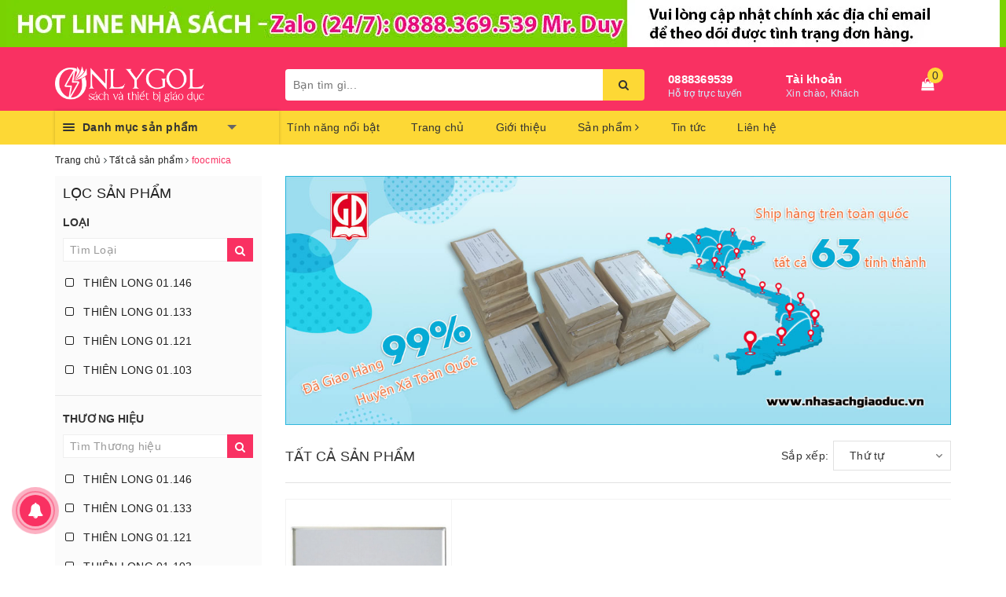

--- FILE ---
content_type: text/html; charset=utf-8
request_url: https://www.nhasachgiaoduc.vn/collections/all/foocmica
body_size: 31606
content:
<!DOCTYPE html>
<html lang="vi">
	<head>
		<meta charset="UTF-8" />
		<meta name="viewport" content="width=device-width, initial-scale=1, maximum-scale=1">			
		<title>
			Tất cả sản phẩm
			 tagged "foocmica"
			
			 | Nhà sách Giáo dục Onlygol			
		</title>		
		<!-- ================= Page description ================== -->
		
		<meta name="description" content="">
		
		<!-- ================= Meta ================== -->
		<meta name="keywords" content="Tất cả sản phẩm, Nhà sách Giáo dục Onlygol, www.nhasachgiaoduc.vn"/>		
		<link rel="canonical" href="https://www.nhasachgiaoduc.vn/collections/all"/>
		<meta name='revisit-after' content='1 days' />
		<meta name="robots" content="noodp,index,follow" />
		<!-- ================= Favicon ================== -->
		
		<link rel="icon" href="//bizweb.dktcdn.net/100/362/945/themes/733095/assets/favicon.png?1761890569343" type="image/x-icon" />
		
		
	<meta property="og:type" content="website">
	<meta property="og:title" content="Tất cả sản phẩm">
	<meta property="og:image" content="http://bizweb.dktcdn.net/100/362/945/themes/733095/assets/logo.png?1761890569343">
	<meta property="og:image:secure_url" content="https://bizweb.dktcdn.net/100/362/945/themes/733095/assets/logo.png?1761890569343">
	
	<meta property="og:description" content="">
	<meta property="og:url" content="https://www.nhasachgiaoduc.vn/collections/all">
	<meta property="og:site_name" content="Nhà sách Giáo dục Onlygol">
		<link rel="stylesheet" href="https://maxcdn.bootstrapcdn.com/bootstrap/3.3.7/css/bootstrap.min.css" integrity="sha384-BVYiiSIFeK1dGmJRAkycuHAHRg32OmUcww7on3RYdg4Va+PmSTsz/K68vbdEjh4u" crossorigin="anonymous">
		
		<link rel="stylesheet" href="//maxcdn.bootstrapcdn.com/font-awesome/4.7.0/css/font-awesome.min.css">
		<!-- Build Main CSS -->								
		<link href="//bizweb.dktcdn.net/100/362/945/themes/733095/assets/base.scss.css?1761890569343" rel="stylesheet" type="text/css" media="all" />		
		<link href="//bizweb.dktcdn.net/100/362/945/themes/733095/assets/ant-paris.scss.css?1761890569343" rel="stylesheet" type="text/css" media="all" />
		<!-- Header JS -->	
		<script src="//bizweb.dktcdn.net/100/362/945/themes/733095/assets/jquery-2.2.3.min.js?1761890569343" type="text/javascript"></script> 
		<script src="//bizweb.dktcdn.net/100/362/945/themes/733095/assets/owl.carousel.min.js?1761890569343" type="text/javascript"></script>
		<!-- Bizweb javascript customer -->
		
		<!-- Bizweb conter for header -->
		<script>
	var Bizweb = Bizweb || {};
	Bizweb.store = 'nhasachgiaoduconlygoly.mysapo.net';
	Bizweb.id = 362945;
	Bizweb.theme = {"id":733095,"name":"Ant Kitchen","role":"main"};
	Bizweb.template = 'collection';
	if(!Bizweb.fbEventId)  Bizweb.fbEventId = 'xxxxxxxx-xxxx-4xxx-yxxx-xxxxxxxxxxxx'.replace(/[xy]/g, function (c) {
	var r = Math.random() * 16 | 0, v = c == 'x' ? r : (r & 0x3 | 0x8);
				return v.toString(16);
			});		
</script>
<script>
	(function () {
		function asyncLoad() {
			var urls = ["//productreviews.sapoapps.vn/assets/js/productreviews.min.js?store=nhasachgiaoduconlygoly.mysapo.net","https://google-shopping-v2.sapoapps.vn/api/conversion-tracker/global-tag/1867?store=nhasachgiaoduconlygoly.mysapo.net","https://google-shopping-v2.sapoapps.vn/api/conversion-tracker/event-tag/1867?store=nhasachgiaoduconlygoly.mysapo.net"];
			for (var i = 0; i < urls.length; i++) {
				var s = document.createElement('script');
				s.type = 'text/javascript';
				s.async = true;
				s.src = urls[i];
				var x = document.getElementsByTagName('script')[0];
				x.parentNode.insertBefore(s, x);
			}
		};
		window.attachEvent ? window.attachEvent('onload', asyncLoad) : window.addEventListener('load', asyncLoad, false);
	})();
</script>


<script>
	window.BizwebAnalytics = window.BizwebAnalytics || {};
	window.BizwebAnalytics.meta = window.BizwebAnalytics.meta || {};
	window.BizwebAnalytics.meta.currency = 'VND';
	window.BizwebAnalytics.tracking_url = '/s';

	var meta = {};
	
	
	for (var attr in meta) {
	window.BizwebAnalytics.meta[attr] = meta[attr];
	}
</script>

	
		<script src="/dist/js/stats.min.js?v=96f2ff2"></script>
	











				
		<script>var ProductReviewsAppUtil=ProductReviewsAppUtil || {};</script>
	</head>
	<body >
		<div id="fb-root"></div>
		<script async defer crossorigin="anonymous" src="https://connect.facebook.net/vi_VN/sdk.js#xfbml=1&version=v3.3&appId=1559289877682190&autoLogAppEvents=1"></script>
		<div id="box-wrapper">
			<header class="header">
	
	
	
	<div class="fhs-header-top-banner" style="background-color:#79d202">
        	<div class="top-banner-block" style="text-align:center;">
            	<p><a href="https://shopee.vn/ducduygol?categoryId=100643&entryPoint=ShopByPDP&itemId=1131607830&upstream=search" target="_blank"><img src="https://bizweb.dktcdn.net/100/362/945/files/bigsale-resize-1263x63-j-jpg.jpg?v=1758163108370" alt=""/></a></p>        
			</div>
    	</div>
	
	
	
	<div class="top-header">
		
		
		
				
		
		<div class="container">
			<div class="row">
				<div class="col-md-3 col-sm-6 col-xs-5 col-100-h">
					<a href="/" class="logo-wrapper">					
						<img src="//bizweb.dktcdn.net/100/362/945/themes/733095/assets/logo.png?1761890569343" alt="logo Nhà sách Giáo dục Onlygol" />					
					</a>
				</div>
				<div class="col-100-h col-sm-6 col-xs-7 hidden-lg hidden-md">
					<div class="hotline">
						
						<a href="tel:0888369539">0888369539</a>
						
						<span>Hỗ trợ trực tuyến</span>
					</div>
				</div>
				<div class="col-md-5">
					<button type="button" class="navbar-toggle collapsed visible-sm visible-xs" id="trigger-mobile">
						<span class="sr-only">Toggle navigation</span>
						<span class="icon-bar"></span>
						<span class="icon-bar"></span>
						<span class="icon-bar"></span>
					</button>
					<div class="search-auto clearfix">
						<form class="input-group search-bar search_form" action="/search" method="get" role="search">		
							<input type="search" name="query" value="" placeholder="Bạn tìm gì..." class="input-group-field st-default-search-input search-text auto-search-ant" autocomplete="off">
							<span class="input-group-btn">
								<button class="btn icon-fallback-text">
									<i class="fa fa-search"></i>
								</button>
							</span>
						</form>
						
						<div id='search_suggestion'>
	<div id='search_top'>
		<div id="product_results"></div>
		<div id="article_results"></div>
	</div>
	<div id='search_bottom'>
		<a class='show_more' href='#'>Hiển thị tất cả kết quả cho "<span></span>"</a>
	</div>
</div>
<script>
	$(document).ready(function ($) {
	var settings = {
			searchArticle: "0",
			articleLimit: 5,
			productLimit: 5,
				showDescription: "0"
								   };
	var suggestionWrap = document.getElementById('search_suggestion');
	var searchTop = document.getElementById('search_top');
	var productResults = document.getElementById('product_results');
	var articleResults = document.getElementById('article_results');
	var searchBottom = document.getElementById('search_bottom');
	var isArray = function(a) {
		return Object.prototype.toString.call(a) === "[object Array]";
	}
	var createEle = function(desc) {
		if (!isArray(desc)) {
			return createEle.call(this, Array.prototype.slice.call(arguments));
		}
		var tag = desc[0];
		var attributes = desc[1];
		var el = document.createElement(tag);
		var start = 1;
		if (typeof attributes === "object" && attributes !== null && !isArray(attributes)) {
			for (var attr in attributes) {
				el[attr] = attributes[attr];
			}
			start = 2;
		}
		for (var i = start; i < desc.length; i++) {
			if (isArray(desc[i])) {
				el.appendChild(createEle(desc[i]));
			}
			else {
				el.appendChild(document.createTextNode(desc[i]));
			}
		}
		return el;
	}
	var loadResult = function(data, type) {
		if(type==='product')
		{
			productResults.innerHTML = '';
		}
		if(type==='article')
		{
			articleResults.innerHTML = '';
		}
		var articleLimit = parseInt(settings.articleLimit);
		var productLimit = parseInt(settings.productLimit);
		var showDescription = settings.showDescription;
		if(data.indexOf('<iframe') > -1) {
			data = data.substr(0, (data.indexOf('<iframe') - 1))
		}
		var dataJson = JSON.parse(data);
		if(dataJson.results !== undefined)
		{
			var resultList = [];
			searchTop.style.display = 'block';
			if(type === 'product') {
				productResults.innerHTML = ''
				productLimit = Math.min(dataJson.results.length, productLimit);
				for(var i = 0; i < productLimit; i++) {
					resultList[i] = dataJson.results[i];
				}
			}
			else {
				articleResults.innerHTML = '';
				articleLimit = Math.min(dataJson.results.length, articleLimit);
				for(var i = 0; i < articleLimit; i++) {
					resultList[i] = dataJson.results[i];
				}
			}
			var searchTitle = 'Sản phẩm gợi ý'
			if(type === 'article') {
				searchTitle = 'Bài viết';
			}
			var searchHeading = createEle(['h3', searchTitle]);
			var searchList = document.createElement('ul');
			for(var index = 0; index < resultList.length; index++) {
				var item = resultList[index];
				var priceDiv = '';
				var descriptionDiv = '';
				if(type == 'product') {
					if(item.price_contact) {
						priceDiv = ['div', {className: 'item_price'},
									['ins', item.price_contact]
								   ];
					}
					else {
						if(item.price_from) {
							priceDiv = ['div', {className: 'item_price'},
										['span', 'Từ '],
										['ins', item.price_from]
									   ];
						}
						else {
							priceDiv = ['div', {className: 'item_price'},
										['ins', parseFloat(item.price)  ? item.price : 'Liên hệ']
									   ];
						}
					}
					if(item.compare_at_price !== undefined) {
						priceDiv.push(['del', item.compare_at_price]);
					}
				}
				if(showDescription == '1') {
					descriptionDiv = ['div', {className: 'item_description'}, item.description]
				}
				var searchItem = createEle(
					['li',
					 ['a', {href: item.url, title: item.title},
					  ['div', {className: 'item_image'},
					   ['img', {src: item.thumbnail, alt: item.title}]
					  ],
					  ['div', {className: 'item_detail'},
					   ['div', {className: 'item_title'},
						['h4', item.title]
					   ],
					   priceDiv, descriptionDiv
					  ]
					 ]
					]
				)
				searchList.appendChild(searchItem);
			}
			if(type === 'product') {
				productResults.innerHTML = '';
				productResults.appendChild(searchHeading);
				productResults.appendChild(searchList);
			}
			else {
				articleResults.innerHTML = '';
				articleResults.appendChild(searchHeading);
				articleResults.appendChild(searchList);
			}
		}
		else
		{
			if(type !== 'product' && false)
			{
				searchTop.style.display = 'none'
			}
		}
	}
	var loadAjax = function(q) {
		if(settings.searchArticle === '1') {
			loadArticle(q);
		}
		loadProduct(q);
	}
	var loadProduct = function(q) {
		var xhttp = new XMLHttpRequest();
		xhttp.onreadystatechange = function() {
			if(this.readyState == 4 && this.status == 200) {
				loadResult(this.responseText, 'product')
			}
		}
		xhttp.open('GET', '/search?type=product&q=' + q + '&view=json', true);
		xhttp.send();
	}
	var loadArticle = function(q) {
		var xhttp = new XMLHttpRequest();
		xhttp.onreadystatechange = function() {
			if(this.readyState == 4 && this.status == 200) {
				loadResult(this.responseText, 'article')
			}
		}
		xhttp.open('GET', '/search?type=article&q=' + q + '&view=json', true);
		xhttp.send();
	}
	var searchForm = document.querySelectorAll('form[action="/search"]');
	var getPos = function(el) {
		for (var lx=0, ly=0; el != null; lx += el.offsetLeft, ly += el.offsetTop, el = el.offsetParent);
		return {x: lx,y: ly};
	}
	var initSuggestion = function(el) {

		var parentTop = el.offsetParent.offsetTop;
		var position = getPos(el);
		var searchInputHeight = el.offsetHeight;
		var searchInputWidth = el.offsetWidth;
		var searchInputX = position.x;
		var searchInputY = position.y;
		var suggestionPositionX = searchInputX;
		var suggestionPositionY = searchInputY + searchInputHeight;
		suggestionWrap.style.left = '0px';
		suggestionWrap.style.top = 40 + 'px';
		suggestionWrap.style.width = searchInputWidth + 'px';
	}
	window.__q__ = '';
	var loadAjax2 = function (q) {
		if(settings.searchArticle === '1') {
		}
		window.__q__ = q;
		return $.ajax({
			url: '/search?type=product&q=' + q + '&view=json',
			type:'GET'
		}).promise();
	};
	if(searchForm.length > 0) {
		for(var i = 0; i < searchForm.length; i++) {
			var form = searchForm[i];
			var searchInput = form.querySelector('.auto-search-ant');
			var keyup = Rx.Observable.fromEvent(searchInput, 'keyup')
			.map(function (e) {
				var __q = e.target.value;
				initSuggestion(e.target);
				if(__q === '' || __q === null) {
					suggestionWrap.style.display = 'none';
				}
				else{
					suggestionWrap.style.display = 'block';
					var showMore = searchBottom.getElementsByClassName('show_more')[0];
					showMore.setAttribute('href', '/search?q=' + __q);
					showMore.querySelector('span').innerHTML = __q;
				}
				return e.target.value;
			})
			.filter(function (text) {
				return text.length > 0;
			})
			.debounce(300  )
			.distinctUntilChanged();
			var searcher = keyup.flatMapLatest(loadAjax2);
			searcher.subscribe(
				function (data) {
					loadResult(data, 'product');
					if(settings.searchArticle === '1') {
						loadArticle(window.__q__);
					}
				},
				function (error) {

				});
		}
	}
	window.addEventListener('click', function() {
		suggestionWrap.style.display = 'none';
	});
	});

</script>
						
					</div>
					<div class="mobile-cart visible-sm visible-xs">
						<a href="javascript:void(0)" title="Giỏ hàng">
							<img src="//bizweb.dktcdn.net/100/362/945/themes/733095/assets/shopping-cart.svg?1761890569343" alt="Giỏ hàng" />
							<div class="cart-right">
								<span class="count_item_pr">0</span>
							</div>
						</a>
					</div>
				</div>
				<div class="col-md-4 hidden-sm hidden-xs">
					<div class="hotline">
						
						<a href="tel:0888369539">0888369539</a>
						
						<span>Hỗ trợ trực tuyến</span>
					</div>
					<div class="index-account">
						<a href="/account">Tài khoản</a>
						<span>Xin chào, Khách</span>
						<ul>
							
							<li><a href="/account/login">Đăng nhập</a></li>
							<li><a href="/account/register">Đăng ký</a></li>
							
						</ul>
					</div>
					<div class="index-cart">
						<a href="javascript:void(0)"><i class="fa fa-shopping-bag"></i></a>
						<span class="cnt crl-bg count_item_pr">0</span>
					</div>
				</div>
			</div>
		</div>
	</div>
	<div class="main-navigation">
		<div class="container">
			<nav class="hidden-sm hidden-xs">
	<div class="col-md-3 no-padding">
		<div class="mainmenu mainmenu-other">
			<div class="line"><i></i><i></i><i></i></div>
			<span>Danh mục sản phẩm</span>
			<div class="nav-cate">
				<ul id="menu2017">
					
					
					
					
					
					
					<li class="dropdown menu-item-count">
						<h3>
							<img src="//bizweb.dktcdn.net/100/362/945/themes/733095/assets/index-cate-icon-1.png?1761890569343" alt="Sách giáo khoa" />
							<a href="/sach-giao-khoa">Sách giáo khoa</a>
						</h3>
						<div class="subcate gd-menu">
							
							
							<aside>
								<a href="/sach-bo-tro" class="">Sách bổ trợ</a>
							</aside>
							
							
							
							<aside>
								<a href="/sach-giao-khoa-toan-phap" class="">Sách giáo khoa toán Pháp</a>
							</aside>
							
							
							
							<aside>
								<a href="/sach-tieng-anh-moi" class="">Sách tiếng Anh mới</a>
							</aside>
							
							
						</div>
					</li>
					
					
					
					
					<li class="dropdown menu-item-count">
						<h3>
							<img src="//bizweb.dktcdn.net/100/362/945/themes/733095/assets/index-cate-icon-2.png?1761890569343" alt="Sách tham khảo" />
							<a href="/sach-tham-khao">Sách tham khảo</a>
						</h3>
						<div class="subcate gd-menu">
							
							
							<aside>
								<a href="/nang-cao-kien-thuc" class="">Nâng cao kiến thức</a>
							</aside>
							
							
							
							<aside>
								<a href="/sach-tu-luyen-violympic-toan" class="">Sách tự luyện ViOlympic Toán</a>
							</aside>
							
							
							
							<aside>
								<a href="/sach-tu-luyen-olympic-tieng-anh" class="">Sách tự luyện Olympic tiếng anh</a>
							</aside>
							
							
							
							<aside>
								<a href="/em-tap-viet-dung-viet-dep" class="">Em tập viết đúng - Viết đẹp</a>
							</aside>
							
							
							
							<aside>
								<a href="/trung-hoc-co-so" class="">Trung học cơ sở</a>
							</aside>
							
							
							
							<aside>
								<a href="/tieu-hoc" class="">Tiểu học</a>
							</aside>
							
							
							
							<aside>
								<a href="/sach-giai-bai-tap" class="">Sách giải bài tập</a>
							</aside>
							
							
							
							<aside>
								<a href="/trung-hoc-pho-thong" class="">Trung học phổ thông</a>
							</aside>
							
							
						</div>
					</li>
					
					
					
					
					<li class="dropdown menu-item-count">
						<h3>
							<img src="//bizweb.dktcdn.net/100/362/945/themes/733095/assets/index-cate-icon-3.png?1761890569343" alt="Sách mầm non" />
							<a href="/sach-mam-non">Sách mầm non</a>
						</h3>
						<div class="subcate gd-menu">
							
							
							<aside>
								<a href="/truyen-thieu-nhi" class="">Truyện thiếu nhi</a>
							</aside>
							
							
						</div>
					</li>
					
					
					
					
					<li class="dropdown menu-item-count">
						<h3>
							<img src="//bizweb.dktcdn.net/100/362/945/themes/733095/assets/index-cate-icon-4.png?1761890569343" alt="Sách từ điển - Sổ tay" />
							<a href="/sach-tu-dien-so-tay">Sách từ điển - Sổ tay</a>
						</h3>
						<div class="subcate gd-menu">
							
							
							<aside>
								<a href="/sach-day-nghe" class="">Sách dậy nghề</a>
							</aside>
							
							
						</div>
					</li>
					
					
					
					
					<li class="menu-item-count">
						<h3><img src="//bizweb.dktcdn.net/100/362/945/themes/733095/assets/index-cate-icon-5.png?1761890569343" alt="Sách cao đẳng - Đại học" /><a href="/sach-cao-dang-dai-hoc-1">Sách cao đẳng - Đại học</a></h3>
					</li>
					
					
					
					
					<li class="menu-item-count">
						<h3><img src="//bizweb.dktcdn.net/100/362/945/themes/733095/assets/index-cate-icon-6.png?1761890569343" alt="Sách kỹ năng sống - Học làm người" /><a href="/sach-ky-nang-song-hoc-lam-nguoi">Sách kỹ năng sống - Học làm người</a></h3>
					</li>
					
					
					
					
					<li class="menu-item-count">
						<h3><img src="//bizweb.dktcdn.net/100/362/945/themes/733095/assets/index-cate-icon-7.png?1761890569343" alt="Sách trường chuyên - BDSHS giỏi" /><a href="/sach-truong-chuyen-bdshs-gioi">Sách trường chuyên - BDSHS giỏi</a></h3>
					</li>
					
					
					
					
					<li class="menu-item-count">
						<h3><img src="//bizweb.dktcdn.net/100/362/945/themes/733095/assets/index-cate-icon-8.png?1761890569343" alt="Sách ngoại ngữ" /><a href="/sach-ngoai-ngu">Sách ngoại ngữ</a></h3>
					</li>
					
					
					
					
					<li class="menu-item-count">
						<h3><img src="//bizweb.dktcdn.net/100/362/945/themes/733095/assets/index-cate-icon-9.png?1761890569343" alt="Văn phòng phẩm" /><a href="/van-phong-pham">Văn phòng phẩm</a></h3>
					</li>
					
					
					
					
					<li class="menu-item-count">
						<h3><img src="//bizweb.dktcdn.net/100/362/945/themes/733095/assets/index-cate-icon-10.png?1761890569343" alt="Sách bồi dưỡng tri thức" /><a href="/sach-boi-duong-tri-thuc">Sách bồi dưỡng tri thức</a></h3>
					</li>
					
					
					
					
					<li class="menu-item-count">
						<h3><img src="//bizweb.dktcdn.net/100/362/945/themes/733095/assets/index-cate-icon-11.png?1761890569343" alt="Sách thiết kế bài giảng" /><a href="/sach-thiet-ke-bai-giang">Sách thiết kế bài giảng</a></h3>
					</li>
					
					
					
					
					<li class="menu-item-count">
						<h3><img src="//bizweb.dktcdn.net/100/362/945/themes/733095/assets/index-cate-icon-12.png?1761890569343" alt="Thiết bị giáo dục" /><a href="/thiet-bi-giao-duc">Thiết bị giáo dục</a></h3>
					</li>
					
					
				</ul>
			</div>
		</div>
	</div>
	<div class="col-md-9 no-padding">
		<ul id="nav" class="nav">
			
			
			
			
			
			
			<li class="nav-item "><a class="nav-link" href="/tinh-nang-noi-bat">Tính năng nổi bật</a></li>
			
			
			
			
			
			
			
			<li class="nav-item "><a class="nav-link" href="/">Trang chủ</a></li>
			
			
			
			
			
			
			
			<li class="nav-item "><a class="nav-link" href="/gioi-thieu">Giới thiệu</a></li>
			
			
			
			
			
			
			
			<li class="nav-item  has-mega">
				<a href="/collections/all" class="nav-link">Sản phẩm <i class="fa fa-angle-right" data-toggle="dropdown"></i></a>			
				
				<div class="mega-content">
    <div class="level0-wrapper2">
       <div class="nav-block nav-block-center">
		   <ul class="level0">
		   
			   
			   <li class="level1 parent item"> <h2 class="h4"><a href="/sach-giao-khoa"><span>Sách giáo khoa</span></a></h2> 
				   <ul class="level1">
					   
					   <li class="level2"> <a href="/sach-bo-tro"><span>Sách bổ trợ</span></a> </li>
					   
					   <li class="level2"> <a href="/sach-giao-khoa-toan-phap"><span>Sách giáo khoa toán Pháp</span></a> </li>
					   
					   <li class="level2"> <a href="/sach-tieng-anh-moi"><span>Sách tiếng Anh mới</span></a> </li>
					   
				   </ul>
			   </li>
			   
		   
			   
			   <li class="level1 parent item"> <h2 class="h4"><a href="/sach-tham-khao"><span>Sách tham khảo</span></a></h2> 
				   <ul class="level1">
					   
					   <li class="level2"> <a href="/nang-cao-kien-thuc"><span>Nâng cao kiến thức</span></a> </li>
					   
					   <li class="level2"> <a href="/sach-tu-luyen-violympic-toan"><span>Sách tự luyện ViOlympic Toán</span></a> </li>
					   
					   <li class="level2"> <a href="/sach-tu-luyen-olympic-tieng-anh"><span>Sách tự luyện Olympic tiếng anh</span></a> </li>
					   
					   <li class="level2"> <a href="/em-tap-viet-dung-viet-dep"><span>Em tập viết đúng - Viết đẹp</span></a> </li>
					   
					   <li class="level2"> <a href="/trung-hoc-co-so"><span>Trung học cơ sở</span></a> </li>
					   
					   <li class="level2"> <a href="/tieu-hoc"><span>Tiểu học</span></a> </li>
					   
					   <li class="level2"> <a href="/sach-giai-bai-tap"><span>Sách giải bài tập</span></a> </li>
					   
					   <li class="level2"> <a href="/trung-hoc-pho-thong"><span>Trung học phổ thông</span></a> </li>
					   
				   </ul>
			   </li>
			   
		   
			   
			   <li class="level1 parent item"> <h2 class="h4"><a href="/sach-mam-non"><span>Sách mầm non</span></a></h2> 
				   <ul class="level1">
					   
					   <li class="level2"> <a href="/truyen-thieu-nhi"><span>Truyện thiếu nhi</span></a> </li>
					   
				   </ul>
			   </li>
			   
		   
			   
			   <li class="level1 parent item"> <h2 class="h4"><a href="/sach-tu-dien-so-tay"><span>Sách từ điển - Sổ tay</span></a></h2> 
				   <ul class="level1">
					   
					   <li class="level2"> <a href="/sach-day-nghe"><span>Sách dậy nghề</span></a> </li>
					   
				   </ul>
			   </li>
			   
		   
			   
			   <li class="level1 item"> <h2 class="h4"><a href="/sach-cao-dang-dai-hoc-1"><span>Sách cao đẳng - Đại học</span></a> </h2>
			  
		   
			   
			   <li class="level1 item"> <h2 class="h4"><a href="/sach-ky-nang-song-hoc-lam-nguoi"><span>Sách kỹ năng sống - Học làm người</span></a> </h2>
			  
		   
			   
			   <li class="level1 item"> <h2 class="h4"><a href="/sach-truong-chuyen-bdshs-gioi"><span>Sách trường chuyên - BDSHS giỏi</span></a> </h2>
			  
		   
			   
			   <li class="level1 item"> <h2 class="h4"><a href="/sach-ngoai-ngu"><span>Sách ngoại ngữ</span></a> </h2>
			  
		   
			   
			   <li class="level1 item"> <h2 class="h4"><a href="/van-phong-pham"><span>Văn phòng phẩm</span></a> </h2>
			  
		   
			   
			   <li class="level1 item"> <h2 class="h4"><a href="/sach-boi-duong-tri-thuc"><span>Sách bồi dưỡng tri thức</span></a> </h2>
			  
		   
			   
			   <li class="level1 item"> <h2 class="h4"><a href="/sach-thiet-ke-bai-giang"><span>Sách thiết kế bài giảng</span></a> </h2>
			  
		   
			   
			   <li class="level1 item"> <h2 class="h4"><a href="/thiet-bi-giao-duc"><span>Thiết bị giáo dục</span></a> </h2>
			  
		   
		   </ul>
	   </div>
	 </div>
</div>
				
			</li>
			
			
			
			
			
			
			
			<li class="nav-item "><a class="nav-link" href="/tin-tuc">Tin tức</a></li>
			
			
			
			
			
			
			
			<li class="nav-item "><a class="nav-link" href="/lien-he">Liên hệ</a></li>
			
			
		</ul>
	</div>
</nav>
<script>
	if ($(window).width() > 1100){
		
		
		var menu_limit = "10";
		if (isNaN(menu_limit)){
			menu_limit = 10;
		} else {
			menu_limit = 9;
		}
	}else{
		
		
		var menu_limit = "8";
		if (isNaN(menu_limit)){
			menu_limit = 8;
		} else {
			menu_limit = 7;
		}
	}
	var sidebar_length = $('.menu-item-count').length;
	if (sidebar_length > (menu_limit + 1) ){
		$('.nav-cate:not(.site-nav-mobile) > ul').each(function(){
			$('.menu-item-count',this).eq(menu_limit).nextAll().hide().addClass('toggleable');
			$(this).append('<li class="more"><h3><a><label>Xem thêm ... </label></a></h3></li>');
		});
		$('.nav-cate > ul').on('click','.more', function(){
			if($(this).hasClass('less')){
				$(this).html('<h3><a><label>Xem thêm ...</label></a></h3>').removeClass('less');
			} else {
				$(this).html('<h3><a><label>Thu gọn ... </label></a></h3>').addClass('less');;
			}
			$(this).siblings('li.toggleable').slideToggle({
				complete: function () {
					var divHeight = $('#menu2017').height(); 
					$('.subcate.gd-menu').css('min-height', divHeight+'px');
				}
			});
		});
	}
</script>
		</div>
	</div>
</header>
			<section class="bread-crumb">
	<div class="container">
		<div class="row">
			<div class="col-xs-12">
				<ul class="breadcrumb" itemscope itemtype="http://data-vocabulary.org/Breadcrumb">					
					<li class="home">
						<a itemprop="url" href="/" title="Trang chủ"><span itemprop="title">Trang chủ</span></a>						
						<span><i class="fa fa-angle-right"></i></span>
					</li>
					
										
					
					<li>						
						<a itemprop="url"  href="/collections/all" title="Tất cả sản phẩm"><span itemprop="title">Tất cả sản phẩm</span></a>												
						<span><i class="fa fa-angle-right"></i></span>
					</li>					
					<li>						
						<strong itemprop="title">foocmica</strong>											
					</li>
					

					
				</ul>
			</div>
		</div>
	</div>
</section>  

<div class="container">
	<div class="row">					
		<aside class="sidebar left left-content col-md-3 col-sm-12 col-xs-12">
				
<script src="//bizweb.dktcdn.net/100/362/945/themes/733095/assets/search_filter.js?1761890569343" type="text/javascript"></script>
<div class="aside-filter">
	<h2 class="fiter-title">Lọc sản phẩm</h2>
	<div class="aside-hidden-mobile">
		<div class="filter-container">
			<div class="filter-containers">	
				<div class="filter-container__selected-filter" style="display: none;">
					<div class="filter-container__selected-filter-header clearfix">
						<span class="filter-container__selected-filter-header-title">Bạn chọn</span>
						<a href="javascript:void(0)" onclick="clearAllFiltered()" class="filter-container__clear-all">Bỏ hết <i class="fa fa-angle-right"></i></a>
					</div>
					<div class="filter-container__selected-filter-list">
						<ul></ul>
					</div>
				</div>
			</div>
			
			<aside class="aside-item filter-type">
				<div class="aside-title">
					<h2 class="title-head margin-top-0"><span>Loại</span></h2>
				</div>
				<div class="aside-content filter-group">
					<div class="field-search input-group">
						<input type="text" placeholder = "Tìm Loại" class="form-control filter-type-list" onkeyup="filterItemInList(jQuery('.filter-type-list'))">
						<span class="input-group-btn">
							<button class="btn btn-default"><i class="fa fa-search" aria-hidden="true"></i></button>
						</span>
					</div>
					<ul class="filter-type">
						
						
						<li class="filter-item filter-item--check-box filter-item--green">
							<label data-filter="thiên long 01.146" for="filter-thien-long-01-146" class="thien-long-01-146">
								<input type="checkbox" id="filter-thien-long-01-146" onchange="toggleFilter(this)"  data-group="Loại" data-field="product_type" data-text="THIÊN LONG 01.146" value="(THIÊN LONG 01.146)" data-operator="OR">
								<i class="fa"></i>
								THIÊN LONG 01.146
							</label>
						</li>
						
						
						
						<li class="filter-item filter-item--check-box filter-item--green">
							<label data-filter="thiên long 01.133" for="filter-thien-long-01-133" class="thien-long-01-133">
								<input type="checkbox" id="filter-thien-long-01-133" onchange="toggleFilter(this)"  data-group="Loại" data-field="product_type" data-text="THIÊN LONG 01.133" value="(THIÊN LONG 01.133)" data-operator="OR">
								<i class="fa"></i>
								THIÊN LONG 01.133
							</label>
						</li>
						
						
						
						<li class="filter-item filter-item--check-box filter-item--green">
							<label data-filter="thiên long 01.121" for="filter-thien-long-01-121" class="thien-long-01-121">
								<input type="checkbox" id="filter-thien-long-01-121" onchange="toggleFilter(this)"  data-group="Loại" data-field="product_type" data-text="THIÊN LONG 01.121" value="(THIÊN LONG 01.121)" data-operator="OR">
								<i class="fa"></i>
								THIÊN LONG 01.121
							</label>
						</li>
						
						
						
						<li class="filter-item filter-item--check-box filter-item--green">
							<label data-filter="thiên long 01.103" for="filter-thien-long-01-103" class="thien-long-01-103">
								<input type="checkbox" id="filter-thien-long-01-103" onchange="toggleFilter(this)"  data-group="Loại" data-field="product_type" data-text="THIÊN LONG 01.103" value="(THIÊN LONG 01.103)" data-operator="OR">
								<i class="fa"></i>
								THIÊN LONG 01.103
							</label>
						</li>
						
						
						
						<li class="filter-item filter-item--check-box filter-item--green">
							<label data-filter="thiên long 01.120" for="filter-thien-long-01-120" class="thien-long-01-120">
								<input type="checkbox" id="filter-thien-long-01-120" onchange="toggleFilter(this)"  data-group="Loại" data-field="product_type" data-text="THIÊN LONG 01.120" value="(THIÊN LONG 01.120)" data-operator="OR">
								<i class="fa"></i>
								THIÊN LONG 01.120
							</label>
						</li>
						
						
						
						<li class="filter-item filter-item--check-box filter-item--green">
							<label data-filter="thiên long 01.109" for="filter-thien-long-01-109" class="thien-long-01-109">
								<input type="checkbox" id="filter-thien-long-01-109" onchange="toggleFilter(this)"  data-group="Loại" data-field="product_type" data-text="THIÊN LONG 01.109" value="(THIÊN LONG 01.109)" data-operator="OR">
								<i class="fa"></i>
								THIÊN LONG 01.109
							</label>
						</li>
						
						
						
						<li class="filter-item filter-item--check-box filter-item--green">
							<label data-filter="thiên long 01.118" for="filter-thien-long-01-118" class="thien-long-01-118">
								<input type="checkbox" id="filter-thien-long-01-118" onchange="toggleFilter(this)"  data-group="Loại" data-field="product_type" data-text="THIÊN LONG 01.118" value="(THIÊN LONG 01.118)" data-operator="OR">
								<i class="fa"></i>
								THIÊN LONG 01.118
							</label>
						</li>
						
						
						
						<li class="filter-item filter-item--check-box filter-item--green">
							<label data-filter="thiên long 01.104" for="filter-thien-long-01-104" class="thien-long-01-104">
								<input type="checkbox" id="filter-thien-long-01-104" onchange="toggleFilter(this)"  data-group="Loại" data-field="product_type" data-text="THIÊN LONG 01.104" value="(THIÊN LONG 01.104)" data-operator="OR">
								<i class="fa"></i>
								THIÊN LONG 01.104
							</label>
						</li>
						
						
						
						<li class="filter-item filter-item--check-box filter-item--green">
							<label data-filter="thiên long 01.98" for="filter-thien-long-01-98" class="thien-long-01-98">
								<input type="checkbox" id="filter-thien-long-01-98" onchange="toggleFilter(this)"  data-group="Loại" data-field="product_type" data-text="THIÊN LONG 01.98" value="(THIÊN LONG 01.98)" data-operator="OR">
								<i class="fa"></i>
								THIÊN LONG 01.98
							</label>
						</li>
						
						
						
						<li class="filter-item filter-item--check-box filter-item--green">
							<label data-filter="thiên long 01.90" for="filter-thien-long-01-90" class="thien-long-01-90">
								<input type="checkbox" id="filter-thien-long-01-90" onchange="toggleFilter(this)"  data-group="Loại" data-field="product_type" data-text="THIÊN LONG 01.90" value="(THIÊN LONG 01.90)" data-operator="OR">
								<i class="fa"></i>
								THIÊN LONG 01.90
							</label>
						</li>
						
						
						
						<li class="filter-item filter-item--check-box filter-item--green">
							<label data-filter="thiên long 01.87" for="filter-thien-long-01-87" class="thien-long-01-87">
								<input type="checkbox" id="filter-thien-long-01-87" onchange="toggleFilter(this)"  data-group="Loại" data-field="product_type" data-text="THIÊN LONG 01.87" value="(THIÊN LONG 01.87)" data-operator="OR">
								<i class="fa"></i>
								THIÊN LONG 01.87
							</label>
						</li>
						
						
						
						<li class="filter-item filter-item--check-box filter-item--green">
							<label data-filter="thiên long 01.86" for="filter-thien-long-01-86" class="thien-long-01-86">
								<input type="checkbox" id="filter-thien-long-01-86" onchange="toggleFilter(this)"  data-group="Loại" data-field="product_type" data-text="THIÊN LONG 01.86" value="(THIÊN LONG 01.86)" data-operator="OR">
								<i class="fa"></i>
								THIÊN LONG 01.86
							</label>
						</li>
						
						
						
						<li class="filter-item filter-item--check-box filter-item--green">
							<label data-filter="thiên long 01.89" for="filter-thien-long-01-89" class="thien-long-01-89">
								<input type="checkbox" id="filter-thien-long-01-89" onchange="toggleFilter(this)"  data-group="Loại" data-field="product_type" data-text="THIÊN LONG 01.89" value="(THIÊN LONG 01.89)" data-operator="OR">
								<i class="fa"></i>
								THIÊN LONG 01.89
							</label>
						</li>
						
						
						
						<li class="filter-item filter-item--check-box filter-item--green">
							<label data-filter="thiên long 01.94" for="filter-thien-long-01-94" class="thien-long-01-94">
								<input type="checkbox" id="filter-thien-long-01-94" onchange="toggleFilter(this)"  data-group="Loại" data-field="product_type" data-text="THIÊN LONG 01.94" value="(THIÊN LONG 01.94)" data-operator="OR">
								<i class="fa"></i>
								THIÊN LONG 01.94
							</label>
						</li>
						
						
						
						<li class="filter-item filter-item--check-box filter-item--green">
							<label data-filter="thiên long 01.88" for="filter-thien-long-01-88" class="thien-long-01-88">
								<input type="checkbox" id="filter-thien-long-01-88" onchange="toggleFilter(this)"  data-group="Loại" data-field="product_type" data-text="THIÊN LONG 01.88" value="(THIÊN LONG 01.88)" data-operator="OR">
								<i class="fa"></i>
								THIÊN LONG 01.88
							</label>
						</li>
						
						
						
						<li class="filter-item filter-item--check-box filter-item--green">
							<label data-filter="thiên long 01.95" for="filter-thien-long-01-95" class="thien-long-01-95">
								<input type="checkbox" id="filter-thien-long-01-95" onchange="toggleFilter(this)"  data-group="Loại" data-field="product_type" data-text="THIÊN LONG 01.95" value="(THIÊN LONG 01.95)" data-operator="OR">
								<i class="fa"></i>
								THIÊN LONG 01.95
							</label>
						</li>
						
						
						
						<li class="filter-item filter-item--check-box filter-item--green">
							<label data-filter="thiên long 01.96" for="filter-thien-long-01-96" class="thien-long-01-96">
								<input type="checkbox" id="filter-thien-long-01-96" onchange="toggleFilter(this)"  data-group="Loại" data-field="product_type" data-text="THIÊN LONG 01.96" value="(THIÊN LONG 01.96)" data-operator="OR">
								<i class="fa"></i>
								THIÊN LONG 01.96
							</label>
						</li>
						
						
						
						<li class="filter-item filter-item--check-box filter-item--green">
							<label data-filter="thiên long 01.80" for="filter-thien-long-01-80" class="thien-long-01-80">
								<input type="checkbox" id="filter-thien-long-01-80" onchange="toggleFilter(this)"  data-group="Loại" data-field="product_type" data-text="THIÊN LONG 01.80" value="(THIÊN LONG 01.80)" data-operator="OR">
								<i class="fa"></i>
								THIÊN LONG 01.80
							</label>
						</li>
						
						
						
						<li class="filter-item filter-item--check-box filter-item--green">
							<label data-filter="thiên long 01.97" for="filter-thien-long-01-97" class="thien-long-01-97">
								<input type="checkbox" id="filter-thien-long-01-97" onchange="toggleFilter(this)"  data-group="Loại" data-field="product_type" data-text="THIÊN LONG 01.97" value="(THIÊN LONG 01.97)" data-operator="OR">
								<i class="fa"></i>
								THIÊN LONG 01.97
							</label>
						</li>
						
						
						
						<li class="filter-item filter-item--check-box filter-item--green">
							<label data-filter="thiên long 01.93" for="filter-thien-long-01-93" class="thien-long-01-93">
								<input type="checkbox" id="filter-thien-long-01-93" onchange="toggleFilter(this)"  data-group="Loại" data-field="product_type" data-text="THIÊN LONG 01.93" value="(THIÊN LONG 01.93)" data-operator="OR">
								<i class="fa"></i>
								THIÊN LONG 01.93
							</label>
						</li>
						
						
						
						<li class="filter-item filter-item--check-box filter-item--green">
							<label data-filter="thiên long 01.81" for="filter-thien-long-01-81" class="thien-long-01-81">
								<input type="checkbox" id="filter-thien-long-01-81" onchange="toggleFilter(this)"  data-group="Loại" data-field="product_type" data-text="THIÊN LONG 01.81" value="(THIÊN LONG 01.81)" data-operator="OR">
								<i class="fa"></i>
								THIÊN LONG 01.81
							</label>
						</li>
						
						
						
						<li class="filter-item filter-item--check-box filter-item--green">
							<label data-filter="thiên long 01.79" for="filter-thien-long-01-79" class="thien-long-01-79">
								<input type="checkbox" id="filter-thien-long-01-79" onchange="toggleFilter(this)"  data-group="Loại" data-field="product_type" data-text="THIÊN LONG 01.79" value="(THIÊN LONG 01.79)" data-operator="OR">
								<i class="fa"></i>
								THIÊN LONG 01.79
							</label>
						</li>
						
						
						
						<li class="filter-item filter-item--check-box filter-item--green">
							<label data-filter="thiên long 01.75" for="filter-thien-long-01-75" class="thien-long-01-75">
								<input type="checkbox" id="filter-thien-long-01-75" onchange="toggleFilter(this)"  data-group="Loại" data-field="product_type" data-text="THIÊN LONG 01.75" value="(THIÊN LONG 01.75)" data-operator="OR">
								<i class="fa"></i>
								THIÊN LONG 01.75
							</label>
						</li>
						
						
						
						<li class="filter-item filter-item--check-box filter-item--green">
							<label data-filter="thiên long 01.62" for="filter-thien-long-01-62" class="thien-long-01-62">
								<input type="checkbox" id="filter-thien-long-01-62" onchange="toggleFilter(this)"  data-group="Loại" data-field="product_type" data-text="THIÊN LONG 01.62" value="(THIÊN LONG 01.62)" data-operator="OR">
								<i class="fa"></i>
								THIÊN LONG 01.62
							</label>
						</li>
						
						
						
						<li class="filter-item filter-item--check-box filter-item--green">
							<label data-filter="thiên long 01.59" for="filter-thien-long-01-59" class="thien-long-01-59">
								<input type="checkbox" id="filter-thien-long-01-59" onchange="toggleFilter(this)"  data-group="Loại" data-field="product_type" data-text="THIÊN LONG 01.59" value="(THIÊN LONG 01.59)" data-operator="OR">
								<i class="fa"></i>
								THIÊN LONG 01.59
							</label>
						</li>
						
						
						
						<li class="filter-item filter-item--check-box filter-item--green">
							<label data-filter="thiên long 01.60" for="filter-thien-long-01-60" class="thien-long-01-60">
								<input type="checkbox" id="filter-thien-long-01-60" onchange="toggleFilter(this)"  data-group="Loại" data-field="product_type" data-text="THIÊN LONG 01.60" value="(THIÊN LONG 01.60)" data-operator="OR">
								<i class="fa"></i>
								THIÊN LONG 01.60
							</label>
						</li>
						
						
						
						<li class="filter-item filter-item--check-box filter-item--green">
							<label data-filter="thiên long 01.57" for="filter-thien-long-01-57" class="thien-long-01-57">
								<input type="checkbox" id="filter-thien-long-01-57" onchange="toggleFilter(this)"  data-group="Loại" data-field="product_type" data-text="THIÊN LONG 01.57" value="(THIÊN LONG 01.57)" data-operator="OR">
								<i class="fa"></i>
								THIÊN LONG 01.57
							</label>
						</li>
						
						
						
						<li class="filter-item filter-item--check-box filter-item--green">
							<label data-filter="thiên long 01.54" for="filter-thien-long-01-54" class="thien-long-01-54">
								<input type="checkbox" id="filter-thien-long-01-54" onchange="toggleFilter(this)"  data-group="Loại" data-field="product_type" data-text="THIÊN LONG 01.54" value="(THIÊN LONG 01.54)" data-operator="OR">
								<i class="fa"></i>
								THIÊN LONG 01.54
							</label>
						</li>
						
						
						
						<li class="filter-item filter-item--check-box filter-item--green">
							<label data-filter="thiên long 01.48" for="filter-thien-long-01-48" class="thien-long-01-48">
								<input type="checkbox" id="filter-thien-long-01-48" onchange="toggleFilter(this)"  data-group="Loại" data-field="product_type" data-text="THIÊN LONG 01.48" value="(THIÊN LONG 01.48)" data-operator="OR">
								<i class="fa"></i>
								THIÊN LONG 01.48
							</label>
						</li>
						
						
						
						<li class="filter-item filter-item--check-box filter-item--green">
							<label data-filter="thiên long 01.46" for="filter-thien-long-01-46" class="thien-long-01-46">
								<input type="checkbox" id="filter-thien-long-01-46" onchange="toggleFilter(this)"  data-group="Loại" data-field="product_type" data-text="THIÊN LONG 01.46" value="(THIÊN LONG 01.46)" data-operator="OR">
								<i class="fa"></i>
								THIÊN LONG 01.46
							</label>
						</li>
						
						
						
						<li class="filter-item filter-item--check-box filter-item--green">
							<label data-filter="thiên long 01.50" for="filter-thien-long-01-50" class="thien-long-01-50">
								<input type="checkbox" id="filter-thien-long-01-50" onchange="toggleFilter(this)"  data-group="Loại" data-field="product_type" data-text="THIÊN LONG 01.50" value="(THIÊN LONG 01.50)" data-operator="OR">
								<i class="fa"></i>
								THIÊN LONG 01.50
							</label>
						</li>
						
						
						
						<li class="filter-item filter-item--check-box filter-item--green">
							<label data-filter="thiên long 01.44" for="filter-thien-long-01-44" class="thien-long-01-44">
								<input type="checkbox" id="filter-thien-long-01-44" onchange="toggleFilter(this)"  data-group="Loại" data-field="product_type" data-text="THIÊN LONG 01.44" value="(THIÊN LONG 01.44)" data-operator="OR">
								<i class="fa"></i>
								THIÊN LONG 01.44
							</label>
						</li>
						
						
						
						<li class="filter-item filter-item--check-box filter-item--green">
							<label data-filter="thiên long 01.45" for="filter-thien-long-01-45" class="thien-long-01-45">
								<input type="checkbox" id="filter-thien-long-01-45" onchange="toggleFilter(this)"  data-group="Loại" data-field="product_type" data-text="THIÊN LONG 01.45" value="(THIÊN LONG 01.45)" data-operator="OR">
								<i class="fa"></i>
								THIÊN LONG 01.45
							</label>
						</li>
						
						
						
						<li class="filter-item filter-item--check-box filter-item--green">
							<label data-filter="thiên long 01.58" for="filter-thien-long-01-58" class="thien-long-01-58">
								<input type="checkbox" id="filter-thien-long-01-58" onchange="toggleFilter(this)"  data-group="Loại" data-field="product_type" data-text="THIÊN LONG 01.58" value="(THIÊN LONG 01.58)" data-operator="OR">
								<i class="fa"></i>
								THIÊN LONG 01.58
							</label>
						</li>
						
						
						
						<li class="filter-item filter-item--check-box filter-item--green">
							<label data-filter="thiên long 01.52" for="filter-thien-long-01-52" class="thien-long-01-52">
								<input type="checkbox" id="filter-thien-long-01-52" onchange="toggleFilter(this)"  data-group="Loại" data-field="product_type" data-text="THIÊN LONG 01.52" value="(THIÊN LONG 01.52)" data-operator="OR">
								<i class="fa"></i>
								THIÊN LONG 01.52
							</label>
						</li>
						
						
						
						<li class="filter-item filter-item--check-box filter-item--green">
							<label data-filter="thiên long 01.47" for="filter-thien-long-01-47" class="thien-long-01-47">
								<input type="checkbox" id="filter-thien-long-01-47" onchange="toggleFilter(this)"  data-group="Loại" data-field="product_type" data-text="THIÊN LONG 01.47" value="(THIÊN LONG 01.47)" data-operator="OR">
								<i class="fa"></i>
								THIÊN LONG 01.47
							</label>
						</li>
						
						
						
						<li class="filter-item filter-item--check-box filter-item--green">
							<label data-filter="thiên long 01.55" for="filter-thien-long-01-55" class="thien-long-01-55">
								<input type="checkbox" id="filter-thien-long-01-55" onchange="toggleFilter(this)"  data-group="Loại" data-field="product_type" data-text="THIÊN LONG 01.55" value="(THIÊN LONG 01.55)" data-operator="OR">
								<i class="fa"></i>
								THIÊN LONG 01.55
							</label>
						</li>
						
						
						
						<li class="filter-item filter-item--check-box filter-item--green">
							<label data-filter="thiên long 01.53" for="filter-thien-long-01-53" class="thien-long-01-53">
								<input type="checkbox" id="filter-thien-long-01-53" onchange="toggleFilter(this)"  data-group="Loại" data-field="product_type" data-text="THIÊN LONG 01.53" value="(THIÊN LONG 01.53)" data-operator="OR">
								<i class="fa"></i>
								THIÊN LONG 01.53
							</label>
						</li>
						
						
						
						<li class="filter-item filter-item--check-box filter-item--green">
							<label data-filter="thiên long 01.49" for="filter-thien-long-01-49" class="thien-long-01-49">
								<input type="checkbox" id="filter-thien-long-01-49" onchange="toggleFilter(this)"  data-group="Loại" data-field="product_type" data-text="THIÊN LONG 01.49" value="(THIÊN LONG 01.49)" data-operator="OR">
								<i class="fa"></i>
								THIÊN LONG 01.49
							</label>
						</li>
						
						
						
						<li class="filter-item filter-item--check-box filter-item--green">
							<label data-filter="thiên long 01.36" for="filter-thien-long-01-36" class="thien-long-01-36">
								<input type="checkbox" id="filter-thien-long-01-36" onchange="toggleFilter(this)"  data-group="Loại" data-field="product_type" data-text="THIÊN LONG 01.36" value="(THIÊN LONG 01.36)" data-operator="OR">
								<i class="fa"></i>
								THIÊN LONG 01.36
							</label>
						</li>
						
						
						
						<li class="filter-item filter-item--check-box filter-item--green">
							<label data-filter="thiên long 01.35" for="filter-thien-long-01-35" class="thien-long-01-35">
								<input type="checkbox" id="filter-thien-long-01-35" onchange="toggleFilter(this)"  data-group="Loại" data-field="product_type" data-text="THIÊN LONG 01.35" value="(THIÊN LONG 01.35)" data-operator="OR">
								<i class="fa"></i>
								THIÊN LONG 01.35
							</label>
						</li>
						
						
						
						<li class="filter-item filter-item--check-box filter-item--green">
							<label data-filter="thiên long 01.28" for="filter-thien-long-01-28" class="thien-long-01-28">
								<input type="checkbox" id="filter-thien-long-01-28" onchange="toggleFilter(this)"  data-group="Loại" data-field="product_type" data-text="THIÊN LONG 01.28" value="(THIÊN LONG 01.28)" data-operator="OR">
								<i class="fa"></i>
								THIÊN LONG 01.28
							</label>
						</li>
						
						
						
						<li class="filter-item filter-item--check-box filter-item--green">
							<label data-filter="thiên long 01.33" for="filter-thien-long-01-33" class="thien-long-01-33">
								<input type="checkbox" id="filter-thien-long-01-33" onchange="toggleFilter(this)"  data-group="Loại" data-field="product_type" data-text="THIÊN LONG 01.33" value="(THIÊN LONG 01.33)" data-operator="OR">
								<i class="fa"></i>
								THIÊN LONG 01.33
							</label>
						</li>
						
						
						
						<li class="filter-item filter-item--check-box filter-item--green">
							<label data-filter="thiên long 01.30" for="filter-thien-long-01-30" class="thien-long-01-30">
								<input type="checkbox" id="filter-thien-long-01-30" onchange="toggleFilter(this)"  data-group="Loại" data-field="product_type" data-text="THIÊN LONG 01.30" value="(THIÊN LONG 01.30)" data-operator="OR">
								<i class="fa"></i>
								THIÊN LONG 01.30
							</label>
						</li>
						
						
						
						<li class="filter-item filter-item--check-box filter-item--green">
							<label data-filter="thiên long 01.37" for="filter-thien-long-01-37" class="thien-long-01-37">
								<input type="checkbox" id="filter-thien-long-01-37" onchange="toggleFilter(this)"  data-group="Loại" data-field="product_type" data-text="THIÊN LONG 01.37" value="(THIÊN LONG 01.37)" data-operator="OR">
								<i class="fa"></i>
								THIÊN LONG 01.37
							</label>
						</li>
						
						
						
						<li class="filter-item filter-item--check-box filter-item--green">
							<label data-filter="thiên long 01.21" for="filter-thien-long-01-21" class="thien-long-01-21">
								<input type="checkbox" id="filter-thien-long-01-21" onchange="toggleFilter(this)"  data-group="Loại" data-field="product_type" data-text="THIÊN LONG 01.21" value="(THIÊN LONG 01.21)" data-operator="OR">
								<i class="fa"></i>
								THIÊN LONG 01.21
							</label>
						</li>
						
						
						
						<li class="filter-item filter-item--check-box filter-item--green">
							<label data-filter="thiên long 01.24" for="filter-thien-long-01-24" class="thien-long-01-24">
								<input type="checkbox" id="filter-thien-long-01-24" onchange="toggleFilter(this)"  data-group="Loại" data-field="product_type" data-text="THIÊN LONG 01.24" value="(THIÊN LONG 01.24)" data-operator="OR">
								<i class="fa"></i>
								THIÊN LONG 01.24
							</label>
						</li>
						
						
						
						<li class="filter-item filter-item--check-box filter-item--green">
							<label data-filter="thiên long 01.31" for="filter-thien-long-01-31" class="thien-long-01-31">
								<input type="checkbox" id="filter-thien-long-01-31" onchange="toggleFilter(this)"  data-group="Loại" data-field="product_type" data-text="THIÊN LONG 01.31" value="(THIÊN LONG 01.31)" data-operator="OR">
								<i class="fa"></i>
								THIÊN LONG 01.31
							</label>
						</li>
						
						
						
						<li class="filter-item filter-item--check-box filter-item--green">
							<label data-filter="thiên long 01.26" for="filter-thien-long-01-26" class="thien-long-01-26">
								<input type="checkbox" id="filter-thien-long-01-26" onchange="toggleFilter(this)"  data-group="Loại" data-field="product_type" data-text="THIÊN LONG 01.26" value="(THIÊN LONG 01.26)" data-operator="OR">
								<i class="fa"></i>
								THIÊN LONG 01.26
							</label>
						</li>
						
						
						
						<li class="filter-item filter-item--check-box filter-item--green">
							<label data-filter="thiên long 01.32" for="filter-thien-long-01-32" class="thien-long-01-32">
								<input type="checkbox" id="filter-thien-long-01-32" onchange="toggleFilter(this)"  data-group="Loại" data-field="product_type" data-text="THIÊN LONG 01.32" value="(THIÊN LONG 01.32)" data-operator="OR">
								<i class="fa"></i>
								THIÊN LONG 01.32
							</label>
						</li>
						
						
						
						<li class="filter-item filter-item--check-box filter-item--green">
							<label data-filter="thiên long 01.27" for="filter-thien-long-01-27" class="thien-long-01-27">
								<input type="checkbox" id="filter-thien-long-01-27" onchange="toggleFilter(this)"  data-group="Loại" data-field="product_type" data-text="THIÊN LONG 01.27" value="(THIÊN LONG 01.27)" data-operator="OR">
								<i class="fa"></i>
								THIÊN LONG 01.27
							</label>
						</li>
						
						
						
						<li class="filter-item filter-item--check-box filter-item--green">
							<label data-filter="thiên long 01.34" for="filter-thien-long-01-34" class="thien-long-01-34">
								<input type="checkbox" id="filter-thien-long-01-34" onchange="toggleFilter(this)"  data-group="Loại" data-field="product_type" data-text="THIÊN LONG 01.34" value="(THIÊN LONG 01.34)" data-operator="OR">
								<i class="fa"></i>
								THIÊN LONG 01.34
							</label>
						</li>
						
						
						
						<li class="filter-item filter-item--check-box filter-item--green">
							<label data-filter="thiên long 01.25" for="filter-thien-long-01-25" class="thien-long-01-25">
								<input type="checkbox" id="filter-thien-long-01-25" onchange="toggleFilter(this)"  data-group="Loại" data-field="product_type" data-text="THIÊN LONG 01.25" value="(THIÊN LONG 01.25)" data-operator="OR">
								<i class="fa"></i>
								THIÊN LONG 01.25
							</label>
						</li>
						
						
						
						<li class="filter-item filter-item--check-box filter-item--green">
							<label data-filter="thiên long 01.20" for="filter-thien-long-01-20" class="thien-long-01-20">
								<input type="checkbox" id="filter-thien-long-01-20" onchange="toggleFilter(this)"  data-group="Loại" data-field="product_type" data-text="THIÊN LONG 01.20" value="(THIÊN LONG 01.20)" data-operator="OR">
								<i class="fa"></i>
								THIÊN LONG 01.20
							</label>
						</li>
						
						
						
						<li class="filter-item filter-item--check-box filter-item--green">
							<label data-filter="thiên long 01.29" for="filter-thien-long-01-29" class="thien-long-01-29">
								<input type="checkbox" id="filter-thien-long-01-29" onchange="toggleFilter(this)"  data-group="Loại" data-field="product_type" data-text="THIÊN LONG 01.29" value="(THIÊN LONG 01.29)" data-operator="OR">
								<i class="fa"></i>
								THIÊN LONG 01.29
							</label>
						</li>
						
						
						
						<li class="filter-item filter-item--check-box filter-item--green">
							<label data-filter="thiên long 01.22" for="filter-thien-long-01-22" class="thien-long-01-22">
								<input type="checkbox" id="filter-thien-long-01-22" onchange="toggleFilter(this)"  data-group="Loại" data-field="product_type" data-text="THIÊN LONG 01.22" value="(THIÊN LONG 01.22)" data-operator="OR">
								<i class="fa"></i>
								THIÊN LONG 01.22
							</label>
						</li>
						
						
						
						<li class="filter-item filter-item--check-box filter-item--green">
							<label data-filter="thiên long 01.19" for="filter-thien-long-01-19" class="thien-long-01-19">
								<input type="checkbox" id="filter-thien-long-01-19" onchange="toggleFilter(this)"  data-group="Loại" data-field="product_type" data-text="THIÊN LONG 01.19" value="(THIÊN LONG 01.19)" data-operator="OR">
								<i class="fa"></i>
								THIÊN LONG 01.19
							</label>
						</li>
						
						
						
						<li class="filter-item filter-item--check-box filter-item--green">
							<label data-filter="thiên long 01.17" for="filter-thien-long-01-17" class="thien-long-01-17">
								<input type="checkbox" id="filter-thien-long-01-17" onchange="toggleFilter(this)"  data-group="Loại" data-field="product_type" data-text="THIÊN LONG 01.17" value="(THIÊN LONG 01.17)" data-operator="OR">
								<i class="fa"></i>
								THIÊN LONG 01.17
							</label>
						</li>
						
						
						
						<li class="filter-item filter-item--check-box filter-item--green">
							<label data-filter="thiên long 01.08" for="filter-thien-long-01-08" class="thien-long-01-08">
								<input type="checkbox" id="filter-thien-long-01-08" onchange="toggleFilter(this)"  data-group="Loại" data-field="product_type" data-text="THIÊN LONG 01.08" value="(THIÊN LONG 01.08)" data-operator="OR">
								<i class="fa"></i>
								THIÊN LONG 01.08
							</label>
						</li>
						
						
						
						<li class="filter-item filter-item--check-box filter-item--green">
							<label data-filter="thiên long 01.14" for="filter-thien-long-01-14" class="thien-long-01-14">
								<input type="checkbox" id="filter-thien-long-01-14" onchange="toggleFilter(this)"  data-group="Loại" data-field="product_type" data-text="THIÊN LONG 01.14" value="(THIÊN LONG 01.14)" data-operator="OR">
								<i class="fa"></i>
								THIÊN LONG 01.14
							</label>
						</li>
						
						
						
						<li class="filter-item filter-item--check-box filter-item--green">
							<label data-filter="thiên long 01.10" for="filter-thien-long-01-10" class="thien-long-01-10">
								<input type="checkbox" id="filter-thien-long-01-10" onchange="toggleFilter(this)"  data-group="Loại" data-field="product_type" data-text="THIÊN LONG 01.10" value="(THIÊN LONG 01.10)" data-operator="OR">
								<i class="fa"></i>
								THIÊN LONG 01.10
							</label>
						</li>
						
						
						
						<li class="filter-item filter-item--check-box filter-item--green">
							<label data-filter="thiên long 01.16" for="filter-thien-long-01-16" class="thien-long-01-16">
								<input type="checkbox" id="filter-thien-long-01-16" onchange="toggleFilter(this)"  data-group="Loại" data-field="product_type" data-text="THIÊN LONG 01.16" value="(THIÊN LONG 01.16)" data-operator="OR">
								<i class="fa"></i>
								THIÊN LONG 01.16
							</label>
						</li>
						
						
						
						<li class="filter-item filter-item--check-box filter-item--green">
							<label data-filter="thiên long 01.09" for="filter-thien-long-01-09" class="thien-long-01-09">
								<input type="checkbox" id="filter-thien-long-01-09" onchange="toggleFilter(this)"  data-group="Loại" data-field="product_type" data-text="THIÊN LONG 01.09" value="(THIÊN LONG 01.09)" data-operator="OR">
								<i class="fa"></i>
								THIÊN LONG 01.09
							</label>
						</li>
						
						
						
						<li class="filter-item filter-item--check-box filter-item--green">
							<label data-filter="thiên long 01.18" for="filter-thien-long-01-18" class="thien-long-01-18">
								<input type="checkbox" id="filter-thien-long-01-18" onchange="toggleFilter(this)"  data-group="Loại" data-field="product_type" data-text="THIÊN LONG 01.18" value="(THIÊN LONG 01.18)" data-operator="OR">
								<i class="fa"></i>
								THIÊN LONG 01.18
							</label>
						</li>
						
						
						
						<li class="filter-item filter-item--check-box filter-item--green">
							<label data-filter="thiên long 01.13" for="filter-thien-long-01-13" class="thien-long-01-13">
								<input type="checkbox" id="filter-thien-long-01-13" onchange="toggleFilter(this)"  data-group="Loại" data-field="product_type" data-text="THIÊN LONG 01.13" value="(THIÊN LONG 01.13)" data-operator="OR">
								<i class="fa"></i>
								THIÊN LONG 01.13
							</label>
						</li>
						
						
						
						<li class="filter-item filter-item--check-box filter-item--green">
							<label data-filter="thiên long 01.07" for="filter-thien-long-01-07" class="thien-long-01-07">
								<input type="checkbox" id="filter-thien-long-01-07" onchange="toggleFilter(this)"  data-group="Loại" data-field="product_type" data-text="THIÊN LONG 01.07" value="(THIÊN LONG 01.07)" data-operator="OR">
								<i class="fa"></i>
								THIÊN LONG 01.07
							</label>
						</li>
						
						
						
						<li class="filter-item filter-item--check-box filter-item--green">
							<label data-filter="sách luật" for="filter-sach-luat" class="sach-luat">
								<input type="checkbox" id="filter-sach-luat" onchange="toggleFilter(this)"  data-group="Loại" data-field="product_type" data-text="Sách Luật" value="(Sách Luật)" data-operator="OR">
								<i class="fa"></i>
								Sách Luật
							</label>
						</li>
						
						
						
						<li class="filter-item filter-item--check-box filter-item--green">
							<label data-filter="sách lịch sử" for="filter-sach-lich-su" class="sach-lich-su">
								<input type="checkbox" id="filter-sach-lich-su" onchange="toggleFilter(this)"  data-group="Loại" data-field="product_type" data-text="Sách Lịch Sử" value="(Sách Lịch Sử)" data-operator="OR">
								<i class="fa"></i>
								Sách Lịch Sử
							</label>
						</li>
						
						
						
						<li class="filter-item filter-item--check-box filter-item--green">
							<label data-filter="sách tiếng anh mới" for="filter-sach-tieng-anh-moi" class="sach-tieng-anh-moi">
								<input type="checkbox" id="filter-sach-tieng-anh-moi" onchange="toggleFilter(this)"  data-group="Loại" data-field="product_type" data-text="Sách Tiếng Anh mới" value="(Sách Tiếng Anh mới)" data-operator="OR">
								<i class="fa"></i>
								Sách Tiếng Anh mới
							</label>
						</li>
						
						
						
						<li class="filter-item filter-item--check-box filter-item--green">
							<label data-filter="sách giáo khoa toán pháp" for="filter-sach-giao-khoa-toan-phap" class="sach-giao-khoa-toan-phap">
								<input type="checkbox" id="filter-sach-giao-khoa-toan-phap" onchange="toggleFilter(this)"  data-group="Loại" data-field="product_type" data-text="Sách Giáo khoa Toán Pháp" value="(Sách Giáo khoa Toán Pháp)" data-operator="OR">
								<i class="fa"></i>
								Sách Giáo khoa Toán Pháp
							</label>
						</li>
						
						
						
						<li class="filter-item filter-item--check-box filter-item--green">
							<label data-filter="em tập viết đúng - viết đẹp" for="filter-em-tap-viet-dung-viet-dep" class="em-tap-viet-dung-viet-dep">
								<input type="checkbox" id="filter-em-tap-viet-dung-viet-dep" onchange="toggleFilter(this)"  data-group="Loại" data-field="product_type" data-text="Em tập viết đúng - viết đẹp" value="(Em tập viết đúng - viết đẹp)" data-operator="OR">
								<i class="fa"></i>
								Em tập viết đúng - viết đẹp
							</label>
						</li>
						
						
						
						<li class="filter-item filter-item--check-box filter-item--green">
							<label data-filter="sách tự luyện olympic tiếng anh" for="filter-sach-tu-luyen-olympic-tieng-anh" class="sach-tu-luyen-olympic-tieng-anh">
								<input type="checkbox" id="filter-sach-tu-luyen-olympic-tieng-anh" onchange="toggleFilter(this)"  data-group="Loại" data-field="product_type" data-text="Sách tự luyện Olympic Tiếng Anh" value="(Sách tự luyện Olympic Tiếng Anh)" data-operator="OR">
								<i class="fa"></i>
								Sách tự luyện Olympic Tiếng Anh
							</label>
						</li>
						
						
						
						<li class="filter-item filter-item--check-box filter-item--green">
							<label data-filter="truyện thiếu nhi" for="filter-truyen-thieu-nhi" class="truyen-thieu-nhi">
								<input type="checkbox" id="filter-truyen-thieu-nhi" onchange="toggleFilter(this)"  data-group="Loại" data-field="product_type" data-text="Truyện Thiếu Nhi" value="(Truyện Thiếu Nhi)" data-operator="OR">
								<i class="fa"></i>
								Truyện Thiếu Nhi
							</label>
						</li>
						
						
						
						<li class="filter-item filter-item--check-box filter-item--green">
							<label data-filter="sách y dược" for="filter-sa-ch-y-duo-c" class="sa-ch-y-duo-c">
								<input type="checkbox" id="filter-sa-ch-y-duo-c" onchange="toggleFilter(this)"  data-group="Loại" data-field="product_type" data-text="Sách Y Dược" value="(Sách Y Dược)" data-operator="OR">
								<i class="fa"></i>
								Sách Y Dược
							</label>
						</li>
						
						
						
						<li class="filter-item filter-item--check-box filter-item--green">
							<label data-filter="sách tin học" for="filter-sa-ch-tin-ho-c" class="sa-ch-tin-ho-c">
								<input type="checkbox" id="filter-sa-ch-tin-ho-c" onchange="toggleFilter(this)"  data-group="Loại" data-field="product_type" data-text="Sách Tin Học" value="(Sách Tin Học)" data-operator="OR">
								<i class="fa"></i>
								Sách Tin Học
							</label>
						</li>
						
						
						
						<li class="filter-item filter-item--check-box filter-item--green">
							<label data-filter="sản phẩm khác" for="filter-san-pham-khac" class="san-pham-khac">
								<input type="checkbox" id="filter-san-pham-khac" onchange="toggleFilter(this)"  data-group="Loại" data-field="product_type" data-text="Sản phẩm khác" value="(Sản phẩm khác)" data-operator="OR">
								<i class="fa"></i>
								Sản phẩm khác
							</label>
						</li>
						
						
						
						<li class="filter-item filter-item--check-box filter-item--green">
							<label data-filter="sách chính trị" for="filter-sach-chinh-tri" class="sach-chinh-tri">
								<input type="checkbox" id="filter-sach-chinh-tri" onchange="toggleFilter(this)"  data-group="Loại" data-field="product_type" data-text="Sách Chính Trị" value="(Sách Chính Trị)" data-operator="OR">
								<i class="fa"></i>
								Sách Chính Trị
							</label>
						</li>
						
						
						
						<li class="filter-item filter-item--check-box filter-item--green">
							<label data-filter="quà lưu niệm" for="filter-qua-luu-niem" class="qua-luu-niem">
								<input type="checkbox" id="filter-qua-luu-niem" onchange="toggleFilter(this)"  data-group="Loại" data-field="product_type" data-text="Quà lưu niệm" value="(Quà lưu niệm)" data-operator="OR">
								<i class="fa"></i>
								Quà lưu niệm
							</label>
						</li>
						
						
						
						<li class="filter-item filter-item--check-box filter-item--green">
							<label data-filter="sách giáo khoa" for="filter-sach-giao-khoa" class="sach-giao-khoa">
								<input type="checkbox" id="filter-sach-giao-khoa" onchange="toggleFilter(this)"  data-group="Loại" data-field="product_type" data-text="Sách giáo khoa" value="(Sách giáo khoa)" data-operator="OR">
								<i class="fa"></i>
								Sách giáo khoa
							</label>
						</li>
						
						
						
						<li class="filter-item filter-item--check-box filter-item--green">
							<label data-filter="sách kinh tế" for="filter-sach-kinh-te" class="sach-kinh-te">
								<input type="checkbox" id="filter-sach-kinh-te" onchange="toggleFilter(this)"  data-group="Loại" data-field="product_type" data-text="Sách Kinh tế" value="(Sách Kinh tế)" data-operator="OR">
								<i class="fa"></i>
								Sách Kinh tế
							</label>
						</li>
						
						
						
						<li class="filter-item filter-item--check-box filter-item--green">
							<label data-filter="sách tự luyện violympic toán" for="filter-sach-tu-luyen-violympic-toan" class="sach-tu-luyen-violympic-toan">
								<input type="checkbox" id="filter-sach-tu-luyen-violympic-toan" onchange="toggleFilter(this)"  data-group="Loại" data-field="product_type" data-text="Sách tự luyện ViOlympic Toán" value="(Sách tự luyện ViOlympic Toán)" data-operator="OR">
								<i class="fa"></i>
								Sách tự luyện ViOlympic Toán
							</label>
						</li>
						
						
						
						<li class="filter-item filter-item--check-box filter-item--green">
							<label data-filter="sách thường thức - đời sống" for="filter-sach-thuong-thuc-doi-song" class="sach-thuong-thuc-doi-song">
								<input type="checkbox" id="filter-sach-thuong-thuc-doi-song" onchange="toggleFilter(this)"  data-group="Loại" data-field="product_type" data-text="Sách Thường thức - Đời sống" value="(Sách Thường thức - Đời sống)" data-operator="OR">
								<i class="fa"></i>
								Sách Thường thức - Đời sống
							</label>
						</li>
						
						
						
						<li class="filter-item filter-item--check-box filter-item--green">
							<label data-filter="ấn phẩm trong nhà trường" for="filter-an-pham-trong-nha-truong" class="an-pham-trong-nha-truong">
								<input type="checkbox" id="filter-an-pham-trong-nha-truong" onchange="toggleFilter(this)"  data-group="Loại" data-field="product_type" data-text="Ấn phẩm trong nhà trường" value="(Ấn phẩm trong nhà trường)" data-operator="OR">
								<i class="fa"></i>
								Ấn phẩm trong nhà trường
							</label>
						</li>
						
						
						
						<li class="filter-item filter-item--check-box filter-item--green">
							<label data-filter="lịch bloc" for="filter-lich-bloc" class="lich-bloc">
								<input type="checkbox" id="filter-lich-bloc" onchange="toggleFilter(this)"  data-group="Loại" data-field="product_type" data-text="Lịch bloc" value="(Lịch bloc)" data-operator="OR">
								<i class="fa"></i>
								Lịch bloc
							</label>
						</li>
						
						
						
						<li class="filter-item filter-item--check-box filter-item--green">
							<label data-filter="sách tham khảo" for="filter-sach-tham-khao" class="sach-tham-khao">
								<input type="checkbox" id="filter-sach-tham-khao" onchange="toggleFilter(this)"  data-group="Loại" data-field="product_type" data-text="Sách tham khảo" value="(Sách tham khảo)" data-operator="OR">
								<i class="fa"></i>
								Sách tham khảo
							</label>
						</li>
						
						
						
						<li class="filter-item filter-item--check-box filter-item--green">
							<label data-filter="tập học sinh" for="filter-tap-hoc-sinh" class="tap-hoc-sinh">
								<input type="checkbox" id="filter-tap-hoc-sinh" onchange="toggleFilter(this)"  data-group="Loại" data-field="product_type" data-text="Tập học sinh" value="(Tập học sinh)" data-operator="OR">
								<i class="fa"></i>
								Tập học sinh
							</label>
						</li>
						
						
						
						<li class="filter-item filter-item--check-box filter-item--green">
							<label data-filter="phần mềm giáo dục" for="filter-phan-mem-giao-duc" class="phan-mem-giao-duc">
								<input type="checkbox" id="filter-phan-mem-giao-duc" onchange="toggleFilter(this)"  data-group="Loại" data-field="product_type" data-text="Phần Mềm Giáo Dục" value="(Phần Mềm Giáo Dục)" data-operator="OR">
								<i class="fa"></i>
								Phần Mềm Giáo Dục
							</label>
						</li>
						
						
						
						<li class="filter-item filter-item--check-box filter-item--green">
							<label data-filter="đồ chơi trẻ em" for="filter-do-choi-tre-em" class="do-choi-tre-em">
								<input type="checkbox" id="filter-do-choi-tre-em" onchange="toggleFilter(this)"  data-group="Loại" data-field="product_type" data-text="Đồ chơi trẻ em" value="(Đồ chơi trẻ em)" data-operator="OR">
								<i class="fa"></i>
								Đồ chơi trẻ em
							</label>
						</li>
						
						
						
						<li class="filter-item filter-item--check-box filter-item--green">
							<label data-filter="sách dạy nghề" for="filter-sach-day-nghe" class="sach-day-nghe">
								<input type="checkbox" id="filter-sach-day-nghe" onchange="toggleFilter(this)"  data-group="Loại" data-field="product_type" data-text="Sách dạy nghề" value="(Sách dạy nghề)" data-operator="OR">
								<i class="fa"></i>
								Sách dạy nghề
							</label>
						</li>
						
						
						
						<li class="filter-item filter-item--check-box filter-item--green">
							<label data-filter="hóa chất" for="filter-hoa-chat" class="hoa-chat">
								<input type="checkbox" id="filter-hoa-chat" onchange="toggleFilter(this)"  data-group="Loại" data-field="product_type" data-text="Hóa chất" value="(Hóa chất)" data-operator="OR">
								<i class="fa"></i>
								Hóa chất
							</label>
						</li>
						
						
						
						<li class="filter-item filter-item--check-box filter-item--green">
							<label data-filter="sách bổ trợ" for="filter-sach-bo-tro" class="sach-bo-tro">
								<input type="checkbox" id="filter-sach-bo-tro" onchange="toggleFilter(this)"  data-group="Loại" data-field="product_type" data-text="Sách bổ trợ" value="(Sách bổ trợ)" data-operator="OR">
								<i class="fa"></i>
								Sách bổ trợ
							</label>
						</li>
						
						
						
						<li class="filter-item filter-item--check-box filter-item--green">
							<label data-filter="sách tiếng anh oxford" for="filter-sach-tieng-anh-oxford" class="sach-tieng-anh-oxford">
								<input type="checkbox" id="filter-sach-tieng-anh-oxford" onchange="toggleFilter(this)"  data-group="Loại" data-field="product_type" data-text="Sách Tiếng Anh Oxford" value="(Sách Tiếng Anh Oxford)" data-operator="OR">
								<i class="fa"></i>
								Sách Tiếng Anh Oxford
							</label>
						</li>
						
						
						
						<li class="filter-item filter-item--check-box filter-item--green">
							<label data-filter="sách ngoại ngữ" for="filter-sach-ngoai-ngu" class="sach-ngoai-ngu">
								<input type="checkbox" id="filter-sach-ngoai-ngu" onchange="toggleFilter(this)"  data-group="Loại" data-field="product_type" data-text="Sách ngoại ngữ" value="(Sách ngoại ngữ)" data-operator="OR">
								<i class="fa"></i>
								Sách ngoại ngữ
							</label>
						</li>
						
						
						
						<li class="filter-item filter-item--check-box filter-item--green">
							<label data-filter="sách bồi dưỡng tri thức" for="filter-sach-boi-duong-tri-thuc" class="sach-boi-duong-tri-thuc">
								<input type="checkbox" id="filter-sach-boi-duong-tri-thuc" onchange="toggleFilter(this)"  data-group="Loại" data-field="product_type" data-text="Sách bồi dưỡng tri thức" value="(Sách bồi dưỡng tri thức)" data-operator="OR">
								<i class="fa"></i>
								Sách bồi dưỡng tri thức
							</label>
						</li>
						
						
						
						<li class="filter-item filter-item--check-box filter-item--green">
							<label data-filter="sách kỹ năng sống - học làm người" for="filter-sach-ky-nang-song-hoc-lam-nguoi" class="sach-ky-nang-song-hoc-lam-nguoi">
								<input type="checkbox" id="filter-sach-ky-nang-song-hoc-lam-nguoi" onchange="toggleFilter(this)"  data-group="Loại" data-field="product_type" data-text="Sách kỹ năng sống - Học làm người" value="(Sách kỹ năng sống - Học làm người)" data-operator="OR">
								<i class="fa"></i>
								Sách kỹ năng sống - Học làm người
							</label>
						</li>
						
						
						
						<li class="filter-item filter-item--check-box filter-item--green">
							<label data-filter="sách văn học" for="filter-sach-van-hoc" class="sach-van-hoc">
								<input type="checkbox" id="filter-sach-van-hoc" onchange="toggleFilter(this)"  data-group="Loại" data-field="product_type" data-text="Sách Văn học" value="(Sách Văn học)" data-operator="OR">
								<i class="fa"></i>
								Sách Văn học
							</label>
						</li>
						
						
						
						<li class="filter-item filter-item--check-box filter-item--green">
							<label data-filter="trung học phổ thông" for="filter-trung-hoc-pho-thong" class="trung-hoc-pho-thong">
								<input type="checkbox" id="filter-trung-hoc-pho-thong" onchange="toggleFilter(this)"  data-group="Loại" data-field="product_type" data-text="Trung học phổ thông" value="(Trung học phổ thông)" data-operator="OR">
								<i class="fa"></i>
								Trung học phổ thông
							</label>
						</li>
						
						
						
						<li class="filter-item filter-item--check-box filter-item--green">
							<label data-filter="sách mầm non" for="filter-sach-mam-non" class="sach-mam-non">
								<input type="checkbox" id="filter-sach-mam-non" onchange="toggleFilter(this)"  data-group="Loại" data-field="product_type" data-text="Sách mầm non" value="(Sách mầm non)" data-operator="OR">
								<i class="fa"></i>
								Sách mầm non
							</label>
						</li>
						
						
						
						<li class="filter-item filter-item--check-box filter-item--green">
							<label data-filter="lịch bloc giáp ngọ 2014" for="filter-lich-bloc-giap-ngo-2014" class="lich-bloc-giap-ngo-2014">
								<input type="checkbox" id="filter-lich-bloc-giap-ngo-2014" onchange="toggleFilter(this)"  data-group="Loại" data-field="product_type" data-text="Lịch bloc Giáp Ngọ 2014" value="(Lịch bloc Giáp Ngọ 2014)" data-operator="OR">
								<i class="fa"></i>
								Lịch bloc Giáp Ngọ 2014
							</label>
						</li>
						
						
						
						<li class="filter-item filter-item--check-box filter-item--green">
							<label data-filter="sách cao đẳng - đại học" for="filter-sach-cao-dang-dai-hoc" class="sach-cao-dang-dai-hoc">
								<input type="checkbox" id="filter-sach-cao-dang-dai-hoc" onchange="toggleFilter(this)"  data-group="Loại" data-field="product_type" data-text="Sách Cao đẳng - Đại học" value="(Sách Cao đẳng - Đại học)" data-operator="OR">
								<i class="fa"></i>
								Sách Cao đẳng - Đại học
							</label>
						</li>
						
						
						
						<li class="filter-item filter-item--check-box filter-item--green">
							<label data-filter="nâng cao kiến thức" for="filter-nang-cao-kien-thuc" class="nang-cao-kien-thuc">
								<input type="checkbox" id="filter-nang-cao-kien-thuc" onchange="toggleFilter(this)"  data-group="Loại" data-field="product_type" data-text="Nâng cao kiến thức" value="(Nâng cao kiến thức)" data-operator="OR">
								<i class="fa"></i>
								Nâng cao kiến thức
							</label>
						</li>
						
						
						
						<li class="filter-item filter-item--check-box filter-item--green">
							<label data-filter="trung học cơ sở" for="filter-trung-hoc-co-so" class="trung-hoc-co-so">
								<input type="checkbox" id="filter-trung-hoc-co-so" onchange="toggleFilter(this)"  data-group="Loại" data-field="product_type" data-text="Trung học cơ sở" value="(Trung học cơ sở)" data-operator="OR">
								<i class="fa"></i>
								Trung học cơ sở
							</label>
						</li>
						
						
						
						<li class="filter-item filter-item--check-box filter-item--green">
							<label data-filter="thực hành toán - tiếng việt (th)" for="filter-thuc-hanh-toan-tieng-viet-th" class="thuc-hanh-toan-tieng-viet-th">
								<input type="checkbox" id="filter-thuc-hanh-toan-tieng-viet-th" onchange="toggleFilter(this)"  data-group="Loại" data-field="product_type" data-text="Thực hành Toán - Tiếng việt (TH)" value="(Thực hành Toán - Tiếng việt (TH))" data-operator="OR">
								<i class="fa"></i>
								Thực hành Toán - Tiếng việt (TH)
							</label>
						</li>
						
						
						
						<li class="filter-item filter-item--check-box filter-item--green">
							<label data-filter="sách giải bài tập" for="filter-sach-giai-bai-tap" class="sach-giai-bai-tap">
								<input type="checkbox" id="filter-sach-giai-bai-tap" onchange="toggleFilter(this)"  data-group="Loại" data-field="product_type" data-text="Sách giải bài tập" value="(Sách giải bài tập)" data-operator="OR">
								<i class="fa"></i>
								Sách giải bài tập
							</label>
						</li>
						
						
						
						<li class="filter-item filter-item--check-box filter-item--green">
							<label data-filter="cấp iii" for="filter-cap-iii" class="cap-iii">
								<input type="checkbox" id="filter-cap-iii" onchange="toggleFilter(this)"  data-group="Loại" data-field="product_type" data-text="Cấp III" value="(Cấp III)" data-operator="OR">
								<i class="fa"></i>
								Cấp III
							</label>
						</li>
						
						
						
						<li class="filter-item filter-item--check-box filter-item--green">
							<label data-filter="cấp ii" for="filter-cap-ii" class="cap-ii">
								<input type="checkbox" id="filter-cap-ii" onchange="toggleFilter(this)"  data-group="Loại" data-field="product_type" data-text="Cấp II" value="(Cấp II)" data-operator="OR">
								<i class="fa"></i>
								Cấp II
							</label>
						</li>
						
						
						
						<li class="filter-item filter-item--check-box filter-item--green">
							<label data-filter="cấp i" for="filter-cap-i" class="cap-i">
								<input type="checkbox" id="filter-cap-i" onchange="toggleFilter(this)"  data-group="Loại" data-field="product_type" data-text="Cấp I" value="(Cấp I)" data-operator="OR">
								<i class="fa"></i>
								Cấp I
							</label>
						</li>
						
						
						
						<li class="filter-item filter-item--check-box filter-item--green">
							<label data-filter="bảng từ chống lóa hàn quốc" for="filter-bang-tu-chong-loa-han-quoc" class="bang-tu-chong-loa-han-quoc">
								<input type="checkbox" id="filter-bang-tu-chong-loa-han-quoc" onchange="toggleFilter(this)"  data-group="Loại" data-field="product_type" data-text="Bảng từ chống lóa Hàn Quốc" value="(Bảng từ chống lóa Hàn Quốc)" data-operator="OR">
								<i class="fa"></i>
								Bảng từ chống lóa Hàn Quốc
							</label>
						</li>
						
						
						
						<li class="filter-item filter-item--check-box filter-item--green">
							<label data-filter="tiểu học" for="filter-tieu-hoc" class="tieu-hoc">
								<input type="checkbox" id="filter-tieu-hoc" onchange="toggleFilter(this)"  data-group="Loại" data-field="product_type" data-text="Tiểu học" value="(Tiểu học)" data-operator="OR">
								<i class="fa"></i>
								Tiểu học
							</label>
						</li>
						
						
						
						<li class="filter-item filter-item--check-box filter-item--green">
							<label data-filter="sách từ điển - sổ tay" for="filter-sach-tu-dien-so-tay" class="sach-tu-dien-so-tay">
								<input type="checkbox" id="filter-sach-tu-dien-so-tay" onchange="toggleFilter(this)"  data-group="Loại" data-field="product_type" data-text="Sách Từ điển - Sổ tay" value="(Sách Từ điển - Sổ tay)" data-operator="OR">
								<i class="fa"></i>
								Sách Từ điển - Sổ tay
							</label>
						</li>
						
						
						
						<li class="filter-item filter-item--check-box filter-item--green">
							<label data-filter="sách atlat - tập bản đồ" for="filter-sach-atlat-tap-ban-do" class="sach-atlat-tap-ban-do">
								<input type="checkbox" id="filter-sach-atlat-tap-ban-do" onchange="toggleFilter(this)"  data-group="Loại" data-field="product_type" data-text="Sách Atlat - Tập bản đồ" value="(Sách Atlat - Tập bản đồ)" data-operator="OR">
								<i class="fa"></i>
								Sách Atlat - Tập bản đồ
							</label>
						</li>
						
						
						
						<li class="filter-item filter-item--check-box filter-item--green">
							<label data-filter="sách trường chuyên - bdhs giỏi" for="filter-sach-truong-chuyen-bdhs-gioi" class="sach-truong-chuyen-bdhs-gioi">
								<input type="checkbox" id="filter-sach-truong-chuyen-bdhs-gioi" onchange="toggleFilter(this)"  data-group="Loại" data-field="product_type" data-text="Sách trường chuyên - BDHS giỏi" value="(Sách trường chuyên - BDHS giỏi)" data-operator="OR">
								<i class="fa"></i>
								Sách trường chuyên - BDHS giỏi
							</label>
						</li>
						
						
						
						<li class="filter-item filter-item--check-box filter-item--green">
							<label data-filter="frontpage" for="filter-frontpage" class="frontpage">
								<input type="checkbox" id="filter-frontpage" onchange="toggleFilter(this)"  data-group="Loại" data-field="product_type" data-text="Frontpage" value="(Frontpage)" data-operator="OR">
								<i class="fa"></i>
								Frontpage
							</label>
						</li>
						
						
						
						<li class="filter-item filter-item--check-box filter-item--green">
							<label data-filter="thiết bị mầm non" for="filter-thiet-bi-mam-non" class="thiet-bi-mam-non">
								<input type="checkbox" id="filter-thiet-bi-mam-non" onchange="toggleFilter(this)"  data-group="Loại" data-field="product_type" data-text="Thiết bị Mầm non" value="(Thiết bị Mầm non)" data-operator="OR">
								<i class="fa"></i>
								Thiết bị Mầm non
							</label>
						</li>
						
						
						
						<li class="filter-item filter-item--check-box filter-item--green">
							<label data-filter="dụng cụ học sinh" for="filter-dung-cu-hoc-sinh" class="dung-cu-hoc-sinh">
								<input type="checkbox" id="filter-dung-cu-hoc-sinh" onchange="toggleFilter(this)"  data-group="Loại" data-field="product_type" data-text="Dụng cụ học sinh" value="(Dụng cụ học sinh)" data-operator="OR">
								<i class="fa"></i>
								Dụng cụ học sinh
							</label>
						</li>
						
						
						
						<li class="filter-item filter-item--check-box filter-item--green">
							<label data-filter="thiết bị giáo dục" for="filter-thiet-bi-giao-duc" class="thiet-bi-giao-duc">
								<input type="checkbox" id="filter-thiet-bi-giao-duc" onchange="toggleFilter(this)"  data-group="Loại" data-field="product_type" data-text="Thiết bị giáo dục" value="(Thiết bị giáo dục)" data-operator="OR">
								<i class="fa"></i>
								Thiết bị giáo dục
							</label>
						</li>
						
						
						
						<li class="filter-item filter-item--check-box filter-item--green">
							<label data-filter="shopee" for="filter-shopee" class="shopee">
								<input type="checkbox" id="filter-shopee" onchange="toggleFilter(this)"  data-group="Loại" data-field="product_type" data-text="Shopee" value="(Shopee)" data-operator="OR">
								<i class="fa"></i>
								Shopee
							</label>
						</li>
						
						
						
						<li class="filter-item filter-item--check-box filter-item--green">
							<label data-filter="văn phòng phẩm" for="filter-van-phong-pham" class="van-phong-pham">
								<input type="checkbox" id="filter-van-phong-pham" onchange="toggleFilter(this)"  data-group="Loại" data-field="product_type" data-text="Văn phòng phẩm" value="(Văn phòng phẩm)" data-operator="OR">
								<i class="fa"></i>
								Văn phòng phẩm
							</label>
						</li>
						
						
					</ul>
				</div>
			</aside>
			
			
			<aside class="aside-item filter-vendor">
				<div class="aside-title">
					<h2 class="title-head margin-top-0"><span>Thương hiệu</span></h2>
				</div>
				<div class="aside-content filter-group">
					<div class="field-search input-group">
						<input type="text" placeholder = "Tìm Thương hiệu" class="form-control filter-vendor-list" onkeyup="filterItemInList(jQuery('.filter-vendor-list'))">
						<span class="input-group-btn">
							<button class="btn btn-default"><i class="fa fa-search" aria-hidden="true"></i></button>
						</span>
					</div>
					<ul class="filter-vendor">
						
						
						<li class="filter-item filter-item--check-box filter-item--green ">
							<label data-filter="thiên long 01.146" for="filter-thien-long-01-146" class="thien-long-01-146">
								<input type="checkbox" id="filter-thien-long-01-146" onchange="toggleFilter(this)"  data-group="Hãng" data-field="vendor" data-text="THIÊN LONG 01.146" value="(THIÊN LONG 01.146)" data-operator="OR">
								<i class="fa"></i>
								THIÊN LONG 01.146
								
							</label>
						</li>
						
						
						
						<li class="filter-item filter-item--check-box filter-item--green ">
							<label data-filter="thiên long 01.133" for="filter-thien-long-01-133" class="thien-long-01-133">
								<input type="checkbox" id="filter-thien-long-01-133" onchange="toggleFilter(this)"  data-group="Hãng" data-field="vendor" data-text="THIÊN LONG 01.133" value="(THIÊN LONG 01.133)" data-operator="OR">
								<i class="fa"></i>
								THIÊN LONG 01.133
								
							</label>
						</li>
						
						
						
						<li class="filter-item filter-item--check-box filter-item--green ">
							<label data-filter="thiên long 01.121" for="filter-thien-long-01-121" class="thien-long-01-121">
								<input type="checkbox" id="filter-thien-long-01-121" onchange="toggleFilter(this)"  data-group="Hãng" data-field="vendor" data-text="THIÊN LONG 01.121" value="(THIÊN LONG 01.121)" data-operator="OR">
								<i class="fa"></i>
								THIÊN LONG 01.121
								
							</label>
						</li>
						
						
						
						<li class="filter-item filter-item--check-box filter-item--green ">
							<label data-filter="thiên long 01.103" for="filter-thien-long-01-103" class="thien-long-01-103">
								<input type="checkbox" id="filter-thien-long-01-103" onchange="toggleFilter(this)"  data-group="Hãng" data-field="vendor" data-text="THIÊN LONG 01.103" value="(THIÊN LONG 01.103)" data-operator="OR">
								<i class="fa"></i>
								THIÊN LONG 01.103
								
							</label>
						</li>
						
						
						
						<li class="filter-item filter-item--check-box filter-item--green ">
							<label data-filter="thiên long 01.120" for="filter-thien-long-01-120" class="thien-long-01-120">
								<input type="checkbox" id="filter-thien-long-01-120" onchange="toggleFilter(this)"  data-group="Hãng" data-field="vendor" data-text="THIÊN LONG 01.120" value="(THIÊN LONG 01.120)" data-operator="OR">
								<i class="fa"></i>
								THIÊN LONG 01.120
								
							</label>
						</li>
						
						
						
						<li class="filter-item filter-item--check-box filter-item--green ">
							<label data-filter="thiên long 01.109" for="filter-thien-long-01-109" class="thien-long-01-109">
								<input type="checkbox" id="filter-thien-long-01-109" onchange="toggleFilter(this)"  data-group="Hãng" data-field="vendor" data-text="THIÊN LONG 01.109" value="(THIÊN LONG 01.109)" data-operator="OR">
								<i class="fa"></i>
								THIÊN LONG 01.109
								
							</label>
						</li>
						
						
						
						<li class="filter-item filter-item--check-box filter-item--green ">
							<label data-filter="thiên long 01.118" for="filter-thien-long-01-118" class="thien-long-01-118">
								<input type="checkbox" id="filter-thien-long-01-118" onchange="toggleFilter(this)"  data-group="Hãng" data-field="vendor" data-text="THIÊN LONG 01.118" value="(THIÊN LONG 01.118)" data-operator="OR">
								<i class="fa"></i>
								THIÊN LONG 01.118
								
							</label>
						</li>
						
						
						
						<li class="filter-item filter-item--check-box filter-item--green ">
							<label data-filter="thiên long 01.104" for="filter-thien-long-01-104" class="thien-long-01-104">
								<input type="checkbox" id="filter-thien-long-01-104" onchange="toggleFilter(this)"  data-group="Hãng" data-field="vendor" data-text="THIÊN LONG 01.104" value="(THIÊN LONG 01.104)" data-operator="OR">
								<i class="fa"></i>
								THIÊN LONG 01.104
								
							</label>
						</li>
						
						
						
						<li class="filter-item filter-item--check-box filter-item--green ">
							<label data-filter="thiên long 01.98" for="filter-thien-long-01-98" class="thien-long-01-98">
								<input type="checkbox" id="filter-thien-long-01-98" onchange="toggleFilter(this)"  data-group="Hãng" data-field="vendor" data-text="THIÊN LONG 01.98" value="(THIÊN LONG 01.98)" data-operator="OR">
								<i class="fa"></i>
								THIÊN LONG 01.98
								
							</label>
						</li>
						
						
						
						<li class="filter-item filter-item--check-box filter-item--green ">
							<label data-filter="thiên long 01.90" for="filter-thien-long-01-90" class="thien-long-01-90">
								<input type="checkbox" id="filter-thien-long-01-90" onchange="toggleFilter(this)"  data-group="Hãng" data-field="vendor" data-text="THIÊN LONG 01.90" value="(THIÊN LONG 01.90)" data-operator="OR">
								<i class="fa"></i>
								THIÊN LONG 01.90
								
							</label>
						</li>
						
						
						
						<li class="filter-item filter-item--check-box filter-item--green ">
							<label data-filter="thiên long 01.87" for="filter-thien-long-01-87" class="thien-long-01-87">
								<input type="checkbox" id="filter-thien-long-01-87" onchange="toggleFilter(this)"  data-group="Hãng" data-field="vendor" data-text="THIÊN LONG 01.87" value="(THIÊN LONG 01.87)" data-operator="OR">
								<i class="fa"></i>
								THIÊN LONG 01.87
								
							</label>
						</li>
						
						
						
						<li class="filter-item filter-item--check-box filter-item--green ">
							<label data-filter="thiên long 01.86" for="filter-thien-long-01-86" class="thien-long-01-86">
								<input type="checkbox" id="filter-thien-long-01-86" onchange="toggleFilter(this)"  data-group="Hãng" data-field="vendor" data-text="THIÊN LONG 01.86" value="(THIÊN LONG 01.86)" data-operator="OR">
								<i class="fa"></i>
								THIÊN LONG 01.86
								
							</label>
						</li>
						
						
						
						<li class="filter-item filter-item--check-box filter-item--green ">
							<label data-filter="thiên long 01.89" for="filter-thien-long-01-89" class="thien-long-01-89">
								<input type="checkbox" id="filter-thien-long-01-89" onchange="toggleFilter(this)"  data-group="Hãng" data-field="vendor" data-text="THIÊN LONG 01.89" value="(THIÊN LONG 01.89)" data-operator="OR">
								<i class="fa"></i>
								THIÊN LONG 01.89
								
							</label>
						</li>
						
						
						
						<li class="filter-item filter-item--check-box filter-item--green ">
							<label data-filter="thiên long 01.94" for="filter-thien-long-01-94" class="thien-long-01-94">
								<input type="checkbox" id="filter-thien-long-01-94" onchange="toggleFilter(this)"  data-group="Hãng" data-field="vendor" data-text="THIÊN LONG 01.94" value="(THIÊN LONG 01.94)" data-operator="OR">
								<i class="fa"></i>
								THIÊN LONG 01.94
								
							</label>
						</li>
						
						
						
						<li class="filter-item filter-item--check-box filter-item--green ">
							<label data-filter="thiên long 01.88" for="filter-thien-long-01-88" class="thien-long-01-88">
								<input type="checkbox" id="filter-thien-long-01-88" onchange="toggleFilter(this)"  data-group="Hãng" data-field="vendor" data-text="THIÊN LONG 01.88" value="(THIÊN LONG 01.88)" data-operator="OR">
								<i class="fa"></i>
								THIÊN LONG 01.88
								
							</label>
						</li>
						
						
						
						<li class="filter-item filter-item--check-box filter-item--green ">
							<label data-filter="thiên long 01.95" for="filter-thien-long-01-95" class="thien-long-01-95">
								<input type="checkbox" id="filter-thien-long-01-95" onchange="toggleFilter(this)"  data-group="Hãng" data-field="vendor" data-text="THIÊN LONG 01.95" value="(THIÊN LONG 01.95)" data-operator="OR">
								<i class="fa"></i>
								THIÊN LONG 01.95
								
							</label>
						</li>
						
						
						
						<li class="filter-item filter-item--check-box filter-item--green ">
							<label data-filter="thiên long 01.96" for="filter-thien-long-01-96" class="thien-long-01-96">
								<input type="checkbox" id="filter-thien-long-01-96" onchange="toggleFilter(this)"  data-group="Hãng" data-field="vendor" data-text="THIÊN LONG 01.96" value="(THIÊN LONG 01.96)" data-operator="OR">
								<i class="fa"></i>
								THIÊN LONG 01.96
								
							</label>
						</li>
						
						
						
						<li class="filter-item filter-item--check-box filter-item--green ">
							<label data-filter="thiên long 01.80" for="filter-thien-long-01-80" class="thien-long-01-80">
								<input type="checkbox" id="filter-thien-long-01-80" onchange="toggleFilter(this)"  data-group="Hãng" data-field="vendor" data-text="THIÊN LONG 01.80" value="(THIÊN LONG 01.80)" data-operator="OR">
								<i class="fa"></i>
								THIÊN LONG 01.80
								
							</label>
						</li>
						
						
						
						<li class="filter-item filter-item--check-box filter-item--green ">
							<label data-filter="thiên long 01.97" for="filter-thien-long-01-97" class="thien-long-01-97">
								<input type="checkbox" id="filter-thien-long-01-97" onchange="toggleFilter(this)"  data-group="Hãng" data-field="vendor" data-text="THIÊN LONG 01.97" value="(THIÊN LONG 01.97)" data-operator="OR">
								<i class="fa"></i>
								THIÊN LONG 01.97
								
							</label>
						</li>
						
						
						
						<li class="filter-item filter-item--check-box filter-item--green ">
							<label data-filter="thiên long 01.93" for="filter-thien-long-01-93" class="thien-long-01-93">
								<input type="checkbox" id="filter-thien-long-01-93" onchange="toggleFilter(this)"  data-group="Hãng" data-field="vendor" data-text="THIÊN LONG 01.93" value="(THIÊN LONG 01.93)" data-operator="OR">
								<i class="fa"></i>
								THIÊN LONG 01.93
								
							</label>
						</li>
						
						
						
						<li class="filter-item filter-item--check-box filter-item--green ">
							<label data-filter="thiên long 01.81" for="filter-thien-long-01-81" class="thien-long-01-81">
								<input type="checkbox" id="filter-thien-long-01-81" onchange="toggleFilter(this)"  data-group="Hãng" data-field="vendor" data-text="THIÊN LONG 01.81" value="(THIÊN LONG 01.81)" data-operator="OR">
								<i class="fa"></i>
								THIÊN LONG 01.81
								
							</label>
						</li>
						
						
						
						<li class="filter-item filter-item--check-box filter-item--green ">
							<label data-filter="thiên long 01.79" for="filter-thien-long-01-79" class="thien-long-01-79">
								<input type="checkbox" id="filter-thien-long-01-79" onchange="toggleFilter(this)"  data-group="Hãng" data-field="vendor" data-text="THIÊN LONG 01.79" value="(THIÊN LONG 01.79)" data-operator="OR">
								<i class="fa"></i>
								THIÊN LONG 01.79
								
							</label>
						</li>
						
						
						
						<li class="filter-item filter-item--check-box filter-item--green ">
							<label data-filter="thiên long 01.75" for="filter-thien-long-01-75" class="thien-long-01-75">
								<input type="checkbox" id="filter-thien-long-01-75" onchange="toggleFilter(this)"  data-group="Hãng" data-field="vendor" data-text="THIÊN LONG 01.75" value="(THIÊN LONG 01.75)" data-operator="OR">
								<i class="fa"></i>
								THIÊN LONG 01.75
								
							</label>
						</li>
						
						
						
						<li class="filter-item filter-item--check-box filter-item--green ">
							<label data-filter="thiên long 01.62" for="filter-thien-long-01-62" class="thien-long-01-62">
								<input type="checkbox" id="filter-thien-long-01-62" onchange="toggleFilter(this)"  data-group="Hãng" data-field="vendor" data-text="THIÊN LONG 01.62" value="(THIÊN LONG 01.62)" data-operator="OR">
								<i class="fa"></i>
								THIÊN LONG 01.62
								
							</label>
						</li>
						
						
						
						<li class="filter-item filter-item--check-box filter-item--green ">
							<label data-filter="thiên long 01.59" for="filter-thien-long-01-59" class="thien-long-01-59">
								<input type="checkbox" id="filter-thien-long-01-59" onchange="toggleFilter(this)"  data-group="Hãng" data-field="vendor" data-text="THIÊN LONG 01.59" value="(THIÊN LONG 01.59)" data-operator="OR">
								<i class="fa"></i>
								THIÊN LONG 01.59
								
							</label>
						</li>
						
						
						
						<li class="filter-item filter-item--check-box filter-item--green ">
							<label data-filter="thiên long 01.60" for="filter-thien-long-01-60" class="thien-long-01-60">
								<input type="checkbox" id="filter-thien-long-01-60" onchange="toggleFilter(this)"  data-group="Hãng" data-field="vendor" data-text="THIÊN LONG 01.60" value="(THIÊN LONG 01.60)" data-operator="OR">
								<i class="fa"></i>
								THIÊN LONG 01.60
								
							</label>
						</li>
						
						
						
						<li class="filter-item filter-item--check-box filter-item--green ">
							<label data-filter="thiên long 01.57" for="filter-thien-long-01-57" class="thien-long-01-57">
								<input type="checkbox" id="filter-thien-long-01-57" onchange="toggleFilter(this)"  data-group="Hãng" data-field="vendor" data-text="THIÊN LONG 01.57" value="(THIÊN LONG 01.57)" data-operator="OR">
								<i class="fa"></i>
								THIÊN LONG 01.57
								
							</label>
						</li>
						
						
						
						<li class="filter-item filter-item--check-box filter-item--green ">
							<label data-filter="thiên long 01.54" for="filter-thien-long-01-54" class="thien-long-01-54">
								<input type="checkbox" id="filter-thien-long-01-54" onchange="toggleFilter(this)"  data-group="Hãng" data-field="vendor" data-text="THIÊN LONG 01.54" value="(THIÊN LONG 01.54)" data-operator="OR">
								<i class="fa"></i>
								THIÊN LONG 01.54
								
							</label>
						</li>
						
						
						
						<li class="filter-item filter-item--check-box filter-item--green ">
							<label data-filter="thiên long 01.48" for="filter-thien-long-01-48" class="thien-long-01-48">
								<input type="checkbox" id="filter-thien-long-01-48" onchange="toggleFilter(this)"  data-group="Hãng" data-field="vendor" data-text="THIÊN LONG 01.48" value="(THIÊN LONG 01.48)" data-operator="OR">
								<i class="fa"></i>
								THIÊN LONG 01.48
								
							</label>
						</li>
						
						
						
						<li class="filter-item filter-item--check-box filter-item--green ">
							<label data-filter="thiên long 01.46" for="filter-thien-long-01-46" class="thien-long-01-46">
								<input type="checkbox" id="filter-thien-long-01-46" onchange="toggleFilter(this)"  data-group="Hãng" data-field="vendor" data-text="THIÊN LONG 01.46" value="(THIÊN LONG 01.46)" data-operator="OR">
								<i class="fa"></i>
								THIÊN LONG 01.46
								
							</label>
						</li>
						
						
						
						<li class="filter-item filter-item--check-box filter-item--green ">
							<label data-filter="thiên long 01.50" for="filter-thien-long-01-50" class="thien-long-01-50">
								<input type="checkbox" id="filter-thien-long-01-50" onchange="toggleFilter(this)"  data-group="Hãng" data-field="vendor" data-text="THIÊN LONG 01.50" value="(THIÊN LONG 01.50)" data-operator="OR">
								<i class="fa"></i>
								THIÊN LONG 01.50
								
							</label>
						</li>
						
						
						
						<li class="filter-item filter-item--check-box filter-item--green ">
							<label data-filter="thiên long 01.44" for="filter-thien-long-01-44" class="thien-long-01-44">
								<input type="checkbox" id="filter-thien-long-01-44" onchange="toggleFilter(this)"  data-group="Hãng" data-field="vendor" data-text="THIÊN LONG 01.44" value="(THIÊN LONG 01.44)" data-operator="OR">
								<i class="fa"></i>
								THIÊN LONG 01.44
								
							</label>
						</li>
						
						
						
						<li class="filter-item filter-item--check-box filter-item--green ">
							<label data-filter="thiên long 01.45" for="filter-thien-long-01-45" class="thien-long-01-45">
								<input type="checkbox" id="filter-thien-long-01-45" onchange="toggleFilter(this)"  data-group="Hãng" data-field="vendor" data-text="THIÊN LONG 01.45" value="(THIÊN LONG 01.45)" data-operator="OR">
								<i class="fa"></i>
								THIÊN LONG 01.45
								
							</label>
						</li>
						
						
						
						<li class="filter-item filter-item--check-box filter-item--green ">
							<label data-filter="thiên long 01.58" for="filter-thien-long-01-58" class="thien-long-01-58">
								<input type="checkbox" id="filter-thien-long-01-58" onchange="toggleFilter(this)"  data-group="Hãng" data-field="vendor" data-text="THIÊN LONG 01.58" value="(THIÊN LONG 01.58)" data-operator="OR">
								<i class="fa"></i>
								THIÊN LONG 01.58
								
							</label>
						</li>
						
						
						
						<li class="filter-item filter-item--check-box filter-item--green ">
							<label data-filter="thiên long 01.52" for="filter-thien-long-01-52" class="thien-long-01-52">
								<input type="checkbox" id="filter-thien-long-01-52" onchange="toggleFilter(this)"  data-group="Hãng" data-field="vendor" data-text="THIÊN LONG 01.52" value="(THIÊN LONG 01.52)" data-operator="OR">
								<i class="fa"></i>
								THIÊN LONG 01.52
								
							</label>
						</li>
						
						
						
						<li class="filter-item filter-item--check-box filter-item--green ">
							<label data-filter="thiên long 01.47" for="filter-thien-long-01-47" class="thien-long-01-47">
								<input type="checkbox" id="filter-thien-long-01-47" onchange="toggleFilter(this)"  data-group="Hãng" data-field="vendor" data-text="THIÊN LONG 01.47" value="(THIÊN LONG 01.47)" data-operator="OR">
								<i class="fa"></i>
								THIÊN LONG 01.47
								
							</label>
						</li>
						
						
						
						<li class="filter-item filter-item--check-box filter-item--green ">
							<label data-filter="thiên long 01.55" for="filter-thien-long-01-55" class="thien-long-01-55">
								<input type="checkbox" id="filter-thien-long-01-55" onchange="toggleFilter(this)"  data-group="Hãng" data-field="vendor" data-text="THIÊN LONG 01.55" value="(THIÊN LONG 01.55)" data-operator="OR">
								<i class="fa"></i>
								THIÊN LONG 01.55
								
							</label>
						</li>
						
						
						
						<li class="filter-item filter-item--check-box filter-item--green ">
							<label data-filter="thiên long 01.53" for="filter-thien-long-01-53" class="thien-long-01-53">
								<input type="checkbox" id="filter-thien-long-01-53" onchange="toggleFilter(this)"  data-group="Hãng" data-field="vendor" data-text="THIÊN LONG 01.53" value="(THIÊN LONG 01.53)" data-operator="OR">
								<i class="fa"></i>
								THIÊN LONG 01.53
								
							</label>
						</li>
						
						
						
						<li class="filter-item filter-item--check-box filter-item--green ">
							<label data-filter="thiên long 01.49" for="filter-thien-long-01-49" class="thien-long-01-49">
								<input type="checkbox" id="filter-thien-long-01-49" onchange="toggleFilter(this)"  data-group="Hãng" data-field="vendor" data-text="THIÊN LONG 01.49" value="(THIÊN LONG 01.49)" data-operator="OR">
								<i class="fa"></i>
								THIÊN LONG 01.49
								
							</label>
						</li>
						
						
						
						<li class="filter-item filter-item--check-box filter-item--green ">
							<label data-filter="thiên long 01.36" for="filter-thien-long-01-36" class="thien-long-01-36">
								<input type="checkbox" id="filter-thien-long-01-36" onchange="toggleFilter(this)"  data-group="Hãng" data-field="vendor" data-text="THIÊN LONG 01.36" value="(THIÊN LONG 01.36)" data-operator="OR">
								<i class="fa"></i>
								THIÊN LONG 01.36
								
							</label>
						</li>
						
						
						
						<li class="filter-item filter-item--check-box filter-item--green ">
							<label data-filter="thiên long 01.35" for="filter-thien-long-01-35" class="thien-long-01-35">
								<input type="checkbox" id="filter-thien-long-01-35" onchange="toggleFilter(this)"  data-group="Hãng" data-field="vendor" data-text="THIÊN LONG 01.35" value="(THIÊN LONG 01.35)" data-operator="OR">
								<i class="fa"></i>
								THIÊN LONG 01.35
								
							</label>
						</li>
						
						
						
						<li class="filter-item filter-item--check-box filter-item--green ">
							<label data-filter="thiên long 01.28" for="filter-thien-long-01-28" class="thien-long-01-28">
								<input type="checkbox" id="filter-thien-long-01-28" onchange="toggleFilter(this)"  data-group="Hãng" data-field="vendor" data-text="THIÊN LONG 01.28" value="(THIÊN LONG 01.28)" data-operator="OR">
								<i class="fa"></i>
								THIÊN LONG 01.28
								
							</label>
						</li>
						
						
						
						<li class="filter-item filter-item--check-box filter-item--green ">
							<label data-filter="thiên long 01.33" for="filter-thien-long-01-33" class="thien-long-01-33">
								<input type="checkbox" id="filter-thien-long-01-33" onchange="toggleFilter(this)"  data-group="Hãng" data-field="vendor" data-text="THIÊN LONG 01.33" value="(THIÊN LONG 01.33)" data-operator="OR">
								<i class="fa"></i>
								THIÊN LONG 01.33
								
							</label>
						</li>
						
						
						
						<li class="filter-item filter-item--check-box filter-item--green ">
							<label data-filter="thiên long 01.30" for="filter-thien-long-01-30" class="thien-long-01-30">
								<input type="checkbox" id="filter-thien-long-01-30" onchange="toggleFilter(this)"  data-group="Hãng" data-field="vendor" data-text="THIÊN LONG 01.30" value="(THIÊN LONG 01.30)" data-operator="OR">
								<i class="fa"></i>
								THIÊN LONG 01.30
								
							</label>
						</li>
						
						
						
						<li class="filter-item filter-item--check-box filter-item--green ">
							<label data-filter="thiên long 01.37" for="filter-thien-long-01-37" class="thien-long-01-37">
								<input type="checkbox" id="filter-thien-long-01-37" onchange="toggleFilter(this)"  data-group="Hãng" data-field="vendor" data-text="THIÊN LONG 01.37" value="(THIÊN LONG 01.37)" data-operator="OR">
								<i class="fa"></i>
								THIÊN LONG 01.37
								
							</label>
						</li>
						
						
						
						<li class="filter-item filter-item--check-box filter-item--green ">
							<label data-filter="thiên long 01.21" for="filter-thien-long-01-21" class="thien-long-01-21">
								<input type="checkbox" id="filter-thien-long-01-21" onchange="toggleFilter(this)"  data-group="Hãng" data-field="vendor" data-text="THIÊN LONG 01.21" value="(THIÊN LONG 01.21)" data-operator="OR">
								<i class="fa"></i>
								THIÊN LONG 01.21
								
							</label>
						</li>
						
						
						
						<li class="filter-item filter-item--check-box filter-item--green ">
							<label data-filter="thiên long 01.24" for="filter-thien-long-01-24" class="thien-long-01-24">
								<input type="checkbox" id="filter-thien-long-01-24" onchange="toggleFilter(this)"  data-group="Hãng" data-field="vendor" data-text="THIÊN LONG 01.24" value="(THIÊN LONG 01.24)" data-operator="OR">
								<i class="fa"></i>
								THIÊN LONG 01.24
								
							</label>
						</li>
						
						
						
						<li class="filter-item filter-item--check-box filter-item--green ">
							<label data-filter="thiên long 01.31" for="filter-thien-long-01-31" class="thien-long-01-31">
								<input type="checkbox" id="filter-thien-long-01-31" onchange="toggleFilter(this)"  data-group="Hãng" data-field="vendor" data-text="THIÊN LONG 01.31" value="(THIÊN LONG 01.31)" data-operator="OR">
								<i class="fa"></i>
								THIÊN LONG 01.31
								
							</label>
						</li>
						
						
						
						<li class="filter-item filter-item--check-box filter-item--green ">
							<label data-filter="thiên long 01.26" for="filter-thien-long-01-26" class="thien-long-01-26">
								<input type="checkbox" id="filter-thien-long-01-26" onchange="toggleFilter(this)"  data-group="Hãng" data-field="vendor" data-text="THIÊN LONG 01.26" value="(THIÊN LONG 01.26)" data-operator="OR">
								<i class="fa"></i>
								THIÊN LONG 01.26
								
							</label>
						</li>
						
						
						
						<li class="filter-item filter-item--check-box filter-item--green ">
							<label data-filter="thiên long 01.32" for="filter-thien-long-01-32" class="thien-long-01-32">
								<input type="checkbox" id="filter-thien-long-01-32" onchange="toggleFilter(this)"  data-group="Hãng" data-field="vendor" data-text="THIÊN LONG 01.32" value="(THIÊN LONG 01.32)" data-operator="OR">
								<i class="fa"></i>
								THIÊN LONG 01.32
								
							</label>
						</li>
						
						
						
						<li class="filter-item filter-item--check-box filter-item--green ">
							<label data-filter="thiên long 01.27" for="filter-thien-long-01-27" class="thien-long-01-27">
								<input type="checkbox" id="filter-thien-long-01-27" onchange="toggleFilter(this)"  data-group="Hãng" data-field="vendor" data-text="THIÊN LONG 01.27" value="(THIÊN LONG 01.27)" data-operator="OR">
								<i class="fa"></i>
								THIÊN LONG 01.27
								
							</label>
						</li>
						
						
						
						<li class="filter-item filter-item--check-box filter-item--green ">
							<label data-filter="thiên long 01.34" for="filter-thien-long-01-34" class="thien-long-01-34">
								<input type="checkbox" id="filter-thien-long-01-34" onchange="toggleFilter(this)"  data-group="Hãng" data-field="vendor" data-text="THIÊN LONG 01.34" value="(THIÊN LONG 01.34)" data-operator="OR">
								<i class="fa"></i>
								THIÊN LONG 01.34
								
							</label>
						</li>
						
						
						
						<li class="filter-item filter-item--check-box filter-item--green ">
							<label data-filter="thiên long 01.25" for="filter-thien-long-01-25" class="thien-long-01-25">
								<input type="checkbox" id="filter-thien-long-01-25" onchange="toggleFilter(this)"  data-group="Hãng" data-field="vendor" data-text="THIÊN LONG 01.25" value="(THIÊN LONG 01.25)" data-operator="OR">
								<i class="fa"></i>
								THIÊN LONG 01.25
								
							</label>
						</li>
						
						
						
						<li class="filter-item filter-item--check-box filter-item--green ">
							<label data-filter="thiên long 01.20" for="filter-thien-long-01-20" class="thien-long-01-20">
								<input type="checkbox" id="filter-thien-long-01-20" onchange="toggleFilter(this)"  data-group="Hãng" data-field="vendor" data-text="THIÊN LONG 01.20" value="(THIÊN LONG 01.20)" data-operator="OR">
								<i class="fa"></i>
								THIÊN LONG 01.20
								
							</label>
						</li>
						
						
						
						<li class="filter-item filter-item--check-box filter-item--green ">
							<label data-filter="thiên long 01.29" for="filter-thien-long-01-29" class="thien-long-01-29">
								<input type="checkbox" id="filter-thien-long-01-29" onchange="toggleFilter(this)"  data-group="Hãng" data-field="vendor" data-text="THIÊN LONG 01.29" value="(THIÊN LONG 01.29)" data-operator="OR">
								<i class="fa"></i>
								THIÊN LONG 01.29
								
							</label>
						</li>
						
						
						
						<li class="filter-item filter-item--check-box filter-item--green ">
							<label data-filter="thiên long 01.22" for="filter-thien-long-01-22" class="thien-long-01-22">
								<input type="checkbox" id="filter-thien-long-01-22" onchange="toggleFilter(this)"  data-group="Hãng" data-field="vendor" data-text="THIÊN LONG 01.22" value="(THIÊN LONG 01.22)" data-operator="OR">
								<i class="fa"></i>
								THIÊN LONG 01.22
								
							</label>
						</li>
						
						
						
						<li class="filter-item filter-item--check-box filter-item--green ">
							<label data-filter="thiên long 01.19" for="filter-thien-long-01-19" class="thien-long-01-19">
								<input type="checkbox" id="filter-thien-long-01-19" onchange="toggleFilter(this)"  data-group="Hãng" data-field="vendor" data-text="THIÊN LONG 01.19" value="(THIÊN LONG 01.19)" data-operator="OR">
								<i class="fa"></i>
								THIÊN LONG 01.19
								
							</label>
						</li>
						
						
						
						<li class="filter-item filter-item--check-box filter-item--green ">
							<label data-filter="thiên long 01.17" for="filter-thien-long-01-17" class="thien-long-01-17">
								<input type="checkbox" id="filter-thien-long-01-17" onchange="toggleFilter(this)"  data-group="Hãng" data-field="vendor" data-text="THIÊN LONG 01.17" value="(THIÊN LONG 01.17)" data-operator="OR">
								<i class="fa"></i>
								THIÊN LONG 01.17
								
							</label>
						</li>
						
						
						
						<li class="filter-item filter-item--check-box filter-item--green ">
							<label data-filter="thiên long 01.08" for="filter-thien-long-01-08" class="thien-long-01-08">
								<input type="checkbox" id="filter-thien-long-01-08" onchange="toggleFilter(this)"  data-group="Hãng" data-field="vendor" data-text="THIÊN LONG 01.08" value="(THIÊN LONG 01.08)" data-operator="OR">
								<i class="fa"></i>
								THIÊN LONG 01.08
								
							</label>
						</li>
						
						
						
						<li class="filter-item filter-item--check-box filter-item--green ">
							<label data-filter="thiên long 01.14" for="filter-thien-long-01-14" class="thien-long-01-14">
								<input type="checkbox" id="filter-thien-long-01-14" onchange="toggleFilter(this)"  data-group="Hãng" data-field="vendor" data-text="THIÊN LONG 01.14" value="(THIÊN LONG 01.14)" data-operator="OR">
								<i class="fa"></i>
								THIÊN LONG 01.14
								
							</label>
						</li>
						
						
						
						<li class="filter-item filter-item--check-box filter-item--green ">
							<label data-filter="thiên long 01.10" for="filter-thien-long-01-10" class="thien-long-01-10">
								<input type="checkbox" id="filter-thien-long-01-10" onchange="toggleFilter(this)"  data-group="Hãng" data-field="vendor" data-text="THIÊN LONG 01.10" value="(THIÊN LONG 01.10)" data-operator="OR">
								<i class="fa"></i>
								THIÊN LONG 01.10
								
							</label>
						</li>
						
						
						
						<li class="filter-item filter-item--check-box filter-item--green ">
							<label data-filter="thiên long 01.16" for="filter-thien-long-01-16" class="thien-long-01-16">
								<input type="checkbox" id="filter-thien-long-01-16" onchange="toggleFilter(this)"  data-group="Hãng" data-field="vendor" data-text="THIÊN LONG 01.16" value="(THIÊN LONG 01.16)" data-operator="OR">
								<i class="fa"></i>
								THIÊN LONG 01.16
								
							</label>
						</li>
						
						
						
						<li class="filter-item filter-item--check-box filter-item--green ">
							<label data-filter="thiên long 01.09" for="filter-thien-long-01-09" class="thien-long-01-09">
								<input type="checkbox" id="filter-thien-long-01-09" onchange="toggleFilter(this)"  data-group="Hãng" data-field="vendor" data-text="THIÊN LONG 01.09" value="(THIÊN LONG 01.09)" data-operator="OR">
								<i class="fa"></i>
								THIÊN LONG 01.09
								
							</label>
						</li>
						
						
						
						<li class="filter-item filter-item--check-box filter-item--green ">
							<label data-filter="thiên long 01.18" for="filter-thien-long-01-18" class="thien-long-01-18">
								<input type="checkbox" id="filter-thien-long-01-18" onchange="toggleFilter(this)"  data-group="Hãng" data-field="vendor" data-text="THIÊN LONG 01.18" value="(THIÊN LONG 01.18)" data-operator="OR">
								<i class="fa"></i>
								THIÊN LONG 01.18
								
							</label>
						</li>
						
						
						
						<li class="filter-item filter-item--check-box filter-item--green ">
							<label data-filter="thiên long 01.13" for="filter-thien-long-01-13" class="thien-long-01-13">
								<input type="checkbox" id="filter-thien-long-01-13" onchange="toggleFilter(this)"  data-group="Hãng" data-field="vendor" data-text="THIÊN LONG 01.13" value="(THIÊN LONG 01.13)" data-operator="OR">
								<i class="fa"></i>
								THIÊN LONG 01.13
								
							</label>
						</li>
						
						
						
						<li class="filter-item filter-item--check-box filter-item--green ">
							<label data-filter="thiên long 01.07" for="filter-thien-long-01-07" class="thien-long-01-07">
								<input type="checkbox" id="filter-thien-long-01-07" onchange="toggleFilter(this)"  data-group="Hãng" data-field="vendor" data-text="THIÊN LONG 01.07" value="(THIÊN LONG 01.07)" data-operator="OR">
								<i class="fa"></i>
								THIÊN LONG 01.07
								
							</label>
						</li>
						
						
						
						<li class="filter-item filter-item--check-box filter-item--green ">
							<label data-filter="hàng nhập khẩu" for="filter-hang-nhap-khau" class="hang-nhap-khau">
								<input type="checkbox" id="filter-hang-nhap-khau" onchange="toggleFilter(this)"  data-group="Hãng" data-field="vendor" data-text="Hàng nhập khẩu" value="(Hàng nhập khẩu)" data-operator="OR">
								<i class="fa"></i>
								Hàng nhập khẩu
								
							</label>
						</li>
						
						
						
						<li class="filter-item filter-item--check-box filter-item--green ">
							<label data-filter="trung quốc" for="filter-trung-quoc" class="trung-quoc">
								<input type="checkbox" id="filter-trung-quoc" onchange="toggleFilter(this)"  data-group="Hãng" data-field="vendor" data-text="Trung Quốc" value="(Trung Quốc)" data-operator="OR">
								<i class="fa"></i>
								Trung Quốc
								
							</label>
						</li>
						
						
						
						<li class="filter-item filter-item--check-box filter-item--green ">
							<label data-filter="việt nam" for="filter-viet-nam" class="viet-nam">
								<input type="checkbox" id="filter-viet-nam" onchange="toggleFilter(this)"  data-group="Hãng" data-field="vendor" data-text="Việt Nam" value="(Việt Nam)" data-operator="OR">
								<i class="fa"></i>
								Việt Nam
								
							</label>
						</li>
						
						
						
						<li class="filter-item filter-item--check-box filter-item--green ">
							<label data-filter="nxb giáo dục việt nam" for="filter-nxb-giao-duc-viet-nam" class="nxb-giao-duc-viet-nam">
								<input type="checkbox" id="filter-nxb-giao-duc-viet-nam" onchange="toggleFilter(this)"  data-group="Hãng" data-field="vendor" data-text="NXB Giáo dục Việt Nam" value="(NXB Giáo dục Việt Nam)" data-operator="OR">
								<i class="fa"></i>
								NXB Giáo dục Việt Nam
								
							</label>
						</li>
						
						
						
						<li class="filter-item filter-item--check-box filter-item--green ">
							<label data-filter="nxb phụ nữ" for="filter-nxb-phu-nu" class="nxb-phu-nu">
								<input type="checkbox" id="filter-nxb-phu-nu" onchange="toggleFilter(this)"  data-group="Hãng" data-field="vendor" data-text="NXB Phụ Nữ" value="(NXB Phụ Nữ)" data-operator="OR">
								<i class="fa"></i>
								NXB Phụ Nữ
								
							</label>
						</li>
						
						
						
						<li class="filter-item filter-item--check-box filter-item--green ">
							<label data-filter="khác" for="filter-khac" class="khac">
								<input type="checkbox" id="filter-khac" onchange="toggleFilter(this)"  data-group="Hãng" data-field="vendor" data-text="KHÁC" value="(KHÁC)" data-operator="OR">
								<i class="fa"></i>
								KHÁC
								
							</label>
						</li>
						
						
						
						<li class="filter-item filter-item--check-box filter-item--green ">
							<label data-filter="nhasachgiaoduc.vn" for="filter-nhasachgiaoduc-vn" class="nhasachgiaoduc-vn">
								<input type="checkbox" id="filter-nhasachgiaoduc-vn" onchange="toggleFilter(this)"  data-group="Hãng" data-field="vendor" data-text="nhasachgiaoduc.vn" value="(nhasachgiaoduc.vn)" data-operator="OR">
								<i class="fa"></i>
								nhasachgiaoduc.vn
								
							</label>
						</li>
						
						
					</ul>
				</div>
			</aside>
			
			
			
			<aside class="aside-item filter-price">
				<div class="aside-title">
					<h2 class="title-head margin-top-0"><span>Giá sản phẩm</span></h2>
				</div>
				<div class="aside-content filter-group">
					<ul>
						 
						
						
						
						
						<li class="filter-item filter-item--check-box filter-item--green">
							<span>
								<label for="filter-duoi-100-000d">
									<input type="checkbox" id="filter-duoi-100-000d" onchange="toggleFilter(this);" data-group="Khoảng giá" data-field="price_min" data-text="Dưới 100.000đ" value="(<100000)" data-operator="OR">
									<i class="fa"></i>
									Giá dưới 100.000đ
								</label>
							</span>
						</li>

																	
						
						
						
						
						
						<li class="filter-item filter-item--check-box filter-item--green">
							<span>
								<label for="filter-100-000d-200-000d">
									<input type="checkbox" id="filter-100-000d-200-000d" onchange="toggleFilter(this)" data-group="Khoảng giá" data-field="price_min" data-text="100.000đ - 200.000đ" value="(>100000 AND <200000)" data-operator="OR">
									<i class="fa"></i>
									100.000đ - 200.000đ							
								</label>
							</span>
						</li>	
																	
						
						
						
						
						
						<li class="filter-item filter-item--check-box filter-item--green">
							<span>
								<label for="filter-200-000d-300-000d">
									<input type="checkbox" id="filter-200-000d-300-000d" onchange="toggleFilter(this)" data-group="Khoảng giá" data-field="price_min" data-text="200.000đ - 300.000đ" value="(>200000 AND <300000)" data-operator="OR">
									<i class="fa"></i>
									200.000đ - 300.000đ							
								</label>
							</span>
						</li>	
																	
						
						
						
						
						
						<li class="filter-item filter-item--check-box filter-item--green">
							<span>
								<label for="filter-300-000d-500-000d">
									<input type="checkbox" id="filter-300-000d-500-000d" onchange="toggleFilter(this)" data-group="Khoảng giá" data-field="price_min" data-text="300.000đ - 500.000đ" value="(>300000 AND <500000)" data-operator="OR">
									<i class="fa"></i>
									300.000đ - 500.000đ							
								</label>
							</span>
						</li>	
																	
						
						
						
						
						
						<li class="filter-item filter-item--check-box filter-item--green">
							<span>
								<label for="filter-500-000d-1-000-000d">
									<input type="checkbox" id="filter-500-000d-1-000-000d" onchange="toggleFilter(this)" data-group="Khoảng giá" data-field="price_min" data-text="500.000đ - 1.000.000đ" value="(>500000 AND <1000000)" data-operator="OR">
									<i class="fa"></i>
									500.000đ - 1.000.000đ							
								</label>
							</span>
						</li>	
						<li class="filter-item filter-item--check-box filter-item--green">
							<span>
								<label for="filter-tren1-000-000d">
									<input type="checkbox" id="filter-tren1-000-000d" onchange="toggleFilter(this)" data-group="Khoảng giá" data-field="price_min" data-text="Trên 1.000.000đ" value="(>1000000)" data-operator="OR">
									<i class="fa"></i>
									Giá trên 1.000.000đ
								</label>
							</span>
						</li>
																	
						
														
					</ul>
				</div>
			</aside>
			
			
			
			
			<aside class="aside-item filter-tag-style-1">
				<div class="aside-title">
					<h2 class="title-head margin-top-0"><span>Màu sắc</span></h2>
				</div>
				<div class="aside-content filter-group clearfix">
					<ul style="overflow: visible;">
						 
						

						
						
						
						
						
						
						
						
						
						
						
						
						
						
						
						
						
						
						
						<li class="filter-item color filter-item--check-box filter-item--green">
							<span>
								<label for="filter-vang">
									<input type="checkbox" id="filter-vang" onchange="toggleFilter(this)" data-group="tag1" data-field="tags" data-text="Vàng" value="(Vàng)" data-operator="OR">
									<i class="fa vang" style="background-color:#F4FA58;"></i>
									Vàng
								</label>
							</span>
						</li>	
						
						
						
						
						
						
						
						
						
						
						
						
						
						
						
						
						
						
						
						<li class="filter-item color filter-item--check-box filter-item--green">
							<span>
								<label for="filter-do">
									<input type="checkbox" id="filter-do" onchange="toggleFilter(this)" data-group="tag1" data-field="tags" data-text="Đỏ" value="(Đỏ)" data-operator="OR">
									<i class="fa do" style="background-color:#FF0000;"></i>
									Đỏ
								</label>
							</span>
						</li>	
						
						
						
						
						
						
						
						
						
						
						
						
						
						
						
						
						
						
						
						<li class="filter-item color filter-item--check-box filter-item--green">
							<span>
								<label for="filter-trang">
									<input type="checkbox" id="filter-trang" onchange="toggleFilter(this)" data-group="tag1" data-field="tags" data-text="Trắng" value="(Trắng)" data-operator="OR">
									<i class="fa trang" style="background-color:#FFFFFF;border:1px solid #ebebeb;"></i>
									Trắng
								</label>
							</span>
						</li>	
						
						
						
						
						
						
						
						
						
						
						
						
						
						
						
						
						
						
						
						<li class="filter-item color filter-item--check-box filter-item--green">
							<span>
								<label for="filter-nau">
									<input type="checkbox" id="filter-nau" onchange="toggleFilter(this)" data-group="tag1" data-field="tags" data-text="Nâu" value="(Nâu)" data-operator="OR">
									<i class="fa nau" style="background-color:#DF3A01;"></i>
									Nâu
								</label>
							</span>
						</li>	
						
						
						
						
						
						
						
						
						
						
						
						
						
						
						
						
						
						
						
						<li class="filter-item color filter-item--check-box filter-item--green">
							<span>
								<label for="filter-da-cam">
									<input type="checkbox" id="filter-da-cam" onchange="toggleFilter(this)" data-group="tag1" data-field="tags" data-text="Da cam" value="(Da cam)" data-operator="OR">
									<i class="fa da-cam" style="background-color:#FF4000;"></i>
									Da cam
								</label>
							</span>
						</li>	
						
						
						
						
						
						
						
						
						
						
						
						
						
						
						
						
						
						
						
						<li class="filter-item color filter-item--check-box filter-item--green">
							<span>
								<label for="filter-hong">
									<input type="checkbox" id="filter-hong" onchange="toggleFilter(this)" data-group="tag1" data-field="tags" data-text="Hồng" value="(Hồng)" data-operator="OR">
									<i class="fa hong" style="background-color:#FA58AC;"></i>
									Hồng
								</label>
							</span>
						</li>	
						

					</ul>
				</div>
			</aside>
			
			
			
			<aside class="aside-item filter-tag-style-1 tag-filtster">
				<div class="aside-title">
					<h2 class="title-head margin-top-0"><span>Công suất</span></h2>
				</div>
				<div class="aside-content filter-group">
					<ul>
						 
						
						
						
						<li class="filter-item filter-item--check-box filter-item--green">
							<span>
								<label for="filter-lon">
									<input type="checkbox" id="filter-lon" onchange="toggleFilter(this)" data-group="tag2" data-field="tags" data-text="Lớn" value="(Lớn)" data-operator="OR">
									<i class="fa"></i>
									Lớn
								</label>
							</span>
						</li>	
						
						
						
						<li class="filter-item filter-item--check-box filter-item--green">
							<span>
								<label for="filter-nho">
									<input type="checkbox" id="filter-nho" onchange="toggleFilter(this)" data-group="tag2" data-field="tags" data-text="Nhỏ" value="(Nhỏ)" data-operator="OR">
									<i class="fa"></i>
									Nhỏ
								</label>
							</span>
						</li>	
						
						
						
						<li class="filter-item filter-item--check-box filter-item--green">
							<span>
								<label for="filter-vua">
									<input type="checkbox" id="filter-vua" onchange="toggleFilter(this)" data-group="tag2" data-field="tags" data-text="Vừa" value="(Vừa)" data-operator="OR">
									<i class="fa"></i>
									Vừa
								</label>
							</span>
						</li>	
						

					</ul>
				</div>
			</aside>
			
		</div>
	</div>
</div>	

	
<aside class="aside-item collection-category hidden-xs hidden-sm">
	<div class="aside-title">
		<h3 class="title-head margin-top-0"><span>Danh mục</span></h3>
	</div>
	<div class="aside-content">
		<nav class="nav-category navbar-toggleable-md">
			<ul class="nav navbar-pills">
				
				
				
				<li class="nav-item ">
					<a href="/sach-giao-khoa" class="nav-link">Sách giáo khoa</a>
					<i class="fa fa-angle-down"></i>
					<ul class="dropdown-menu">
						
						
						<li class="nav-item">
							<a class="nav-link" href="/sach-bo-tro">Sách bổ trợ</a>
						</li>
						
						
						
						<li class="nav-item">
							<a class="nav-link" href="/sach-giao-khoa-toan-phap">Sách giáo khoa toán Pháp</a>
						</li>
						
						
						
						<li class="nav-item">
							<a class="nav-link" href="/sach-tieng-anh-moi">Sách tiếng Anh mới</a>
						</li>
						
						
						
					</ul>
				</li>
				
				
				
				
				<li class="nav-item ">
					<a href="/sach-tham-khao" class="nav-link">Sách tham khảo</a>
					<i class="fa fa-angle-down"></i>
					<ul class="dropdown-menu">
						
						
						<li class="nav-item">
							<a class="nav-link" href="/nang-cao-kien-thuc">Nâng cao kiến thức</a>
						</li>
						
						
						
						<li class="nav-item">
							<a class="nav-link" href="/sach-tu-luyen-violympic-toan">Sách tự luyện ViOlympic Toán</a>
						</li>
						
						
						
						<li class="nav-item">
							<a class="nav-link" href="/sach-tu-luyen-olympic-tieng-anh">Sách tự luyện Olympic tiếng anh</a>
						</li>
						
						
						
						<li class="nav-item">
							<a class="nav-link" href="/em-tap-viet-dung-viet-dep">Em tập viết đúng - Viết đẹp</a>
						</li>
						
						
						
						<li class="nav-item">
							<a class="nav-link" href="/trung-hoc-co-so">Trung học cơ sở</a>
						</li>
						
						
						
						<li class="nav-item">
							<a class="nav-link" href="/tieu-hoc">Tiểu học</a>
						</li>
						
						
						
						<li class="nav-item">
							<a class="nav-link" href="/sach-giai-bai-tap">Sách giải bài tập</a>
						</li>
						
						
						
						<li class="nav-item">
							<a class="nav-link" href="/trung-hoc-pho-thong">Trung học phổ thông</a>
						</li>
						
						
						
					</ul>
				</li>
				
				
				
				
				<li class="nav-item ">
					<a href="/sach-mam-non" class="nav-link">Sách mầm non</a>
					<i class="fa fa-angle-down"></i>
					<ul class="dropdown-menu">
						
						
						<li class="nav-item">
							<a class="nav-link" href="/truyen-thieu-nhi">Truyện thiếu nhi</a>
						</li>
						
						
						
					</ul>
				</li>
				
				
				
				
				<li class="nav-item ">
					<a href="/sach-tu-dien-so-tay" class="nav-link">Sách từ điển - Sổ tay</a>
					<i class="fa fa-angle-down"></i>
					<ul class="dropdown-menu">
						
						
						<li class="nav-item">
							<a class="nav-link" href="/sach-day-nghe">Sách dậy nghề</a>
						</li>
						
						
						
					</ul>
				</li>
				
				
				
				
				<li class="nav-item "><a class="nav-link" href="/sach-cao-dang-dai-hoc-1">Sách cao đẳng - Đại học</a></li>
				
				
				
				
				<li class="nav-item "><a class="nav-link" href="/sach-ky-nang-song-hoc-lam-nguoi">Sách kỹ năng sống - Học làm người</a></li>
				
				
				
				
				<li class="nav-item "><a class="nav-link" href="/sach-truong-chuyen-bdshs-gioi">Sách trường chuyên - BDSHS giỏi</a></li>
				
				
				
				
				<li class="nav-item "><a class="nav-link" href="/sach-ngoai-ngu">Sách ngoại ngữ</a></li>
				
				
				
				
				<li class="nav-item "><a class="nav-link" href="/van-phong-pham">Văn phòng phẩm</a></li>
				
				
				
				
				<li class="nav-item "><a class="nav-link" href="/sach-boi-duong-tri-thuc">Sách bồi dưỡng tri thức</a></li>
				
				
				
				
				<li class="nav-item "><a class="nav-link" href="/sach-thiet-ke-bai-giang">Sách thiết kế bài giảng</a></li>
				
				
				
				
				<li class="nav-item "><a class="nav-link" href="/thiet-bi-giao-duc">Thiết bị giáo dục</a></li>
				
				
			</ul>
			
		</nav>
	</div>
</aside>

	
<aside class="aside-item banner hidden-xs hidden-sm">
	<div class="aside-title">
		<h3 class="title-head margin-top-0"><span>BỘ SÁCH HOT NHẤT</span></h3>
	</div>
	<div class="aside-content">
		<a href="https://www.peppa.vn/search?query=L%E1%BB%9AP+H%E1%BB%8CC+M%E1%BA%ACT+NG%E1%BB%AE">
		<img src="//bizweb.dktcdn.net/100/362/945/themes/733095/assets/aside_banner.png?1761890569343" alt="banner" class="banner-img" />
		</a>
	</div>
</aside>
			
		</aside>
		<section class="main_container collection col-md-9 col-sm-12 col-xs-12">
			<div class="category-gallery">
	
	<div class="image pd-bt30">
		
			
			<img src="//bizweb.dktcdn.net/100/362/945/themes/733095/assets/loaders.svg?1761890569343" data-lazyload="//bizweb.dktcdn.net/100/362/945/themes/733095/assets/cat-banner-1.jpg?1761890569343" alt="Tất cả sản phẩm" class="img-responsive center-block" />
			
			
			</div>
			
			</div>
			<div class="pottion">
				<h1 class="title-head margin-top-0">Tất cả sản phẩm</h1>			
				<div class="category-products products clearfix">
						
					<div class="sortPagiBar">
	<div class="row">
		<div class="col-xs-12 col-sm-12 text-xs-left text-sm-right">
			<div id="sort-by">
				<label class="left hidden-xs">Sắp xếp: </label>
				<ul>
					<li><span>Thứ tự</span>
						<ul>                    
							<li><a href="javascript:;" onclick="sortby('alpha-asc')">A &rarr; Z</a></li>
							<li><a href="javascript:;" onclick="sortby('alpha-desc')">Z &rarr; A</a></li>
							<li><a href="javascript:;" onclick="sortby('price-asc')">Giá tăng dần</a></li>
							<li><a href="javascript:;" onclick="sortby('price-desc')">Giá giảm dần</a></li>
							<li><a href="javascript:;" onclick="sortby('created-desc')">Hàng mới nhất</a></li>
							<li><a href="javascript:;" onclick="sortby('created-asc')">Hàng cũ nhất</a></li>
						</ul>
					</li>
				</ul>
			</div>
		</div>
	</div>
</div>
					
					<section class="products-view products-view-grid clearfix">
	
	
	
	
	
	
	 
	
	
	
					
	<div class="col-xs-6 col-sm-4 col-md-3 no-padding">
		




 
















<div class="product-box">															
	<div class="product-thumbnail">
		
		<div class="product-image-flip">
			<a href="/bang-foocmica-khung-nhom" title="Bảng Foocmica Khung Nhôm">
				
				<img src="//bizweb.dktcdn.net/100/362/945/themes/733095/assets/loaders.svg?1761890569343" data-lazyload="//bizweb.dktcdn.net/thumb/large/100/362/945/products/5240300bangfoocmicadq16.jpg?v=1568485502613" alt="Bảng Foocmica Khung Nhôm" class="img-responsive center-block" />
				
			</a>
		</div>
		<div class="prod-icons">
			<form action="/cart/add" method="post" class="variants form-nut-grid" data-id="product-actions-15585677" enctype="multipart/form-data">
				
				
				<input type="hidden" name="variantId" value="97578313" />
				<a class="fa fa-shopping-basket add_to_cart" data-toggle="tooltip" data-placement="top" title="Mua ngay"></a>
				
				
				
				<a href="/bang-foocmica-khung-nhom" data-handle="bang-foocmica-khung-nhom" data-toggle="tooltip" data-placement="bottom" title="Xem nhanh" class="fa fa-search quick-view"></a>
				
			</form>
		</div>
	</div>
	<div class="product-info a-center">
		<h3 class="product-name"><a href="/bang-foocmica-khung-nhom" title="Bảng Foocmica Khung Nhôm">Bảng Foocmica Khung Nhôm</a></h3>
		
		
		<div class="price-box clearfix">
			<div class="special-price">
				<span class="price product-price">1.575.000₫</span>
			</div>											
		</div>
		
		
	</div>
</div>			
	</div>		
	
</section>

					
					
				</div>
			</div>
			<div class="collections_des_and_menu margin-top-10">
	<div class="collections_des_and_menu-content">
		
		
		
	</div>
	
</div>
		</section>
	</div>
</div>

			<link href="//bizweb.dktcdn.net/100/362/945/themes/733095/assets/bpr-products-module.scss.css?1761890569343" rel="stylesheet" type="text/css" media="all" />
<div class="bizweb-product-reviews-module"></div>
			



<div class="search-more">
	<div class="container">
		<div class="row">
			<div class="col-md-12">
				<label>Tìm kiếm nhiều: </label>
				
				<a href="/tinh-nang-noi-bat">• Tính năng nổi bật</a>
				
				<a href="/">• Trang chủ</a>
				
				<a href="/gioi-thieu">• Giới thiệu</a>
				
				<a href="/collections/all">• Sản phẩm</a>
				
				<a href="/tin-tuc">• Tin tức</a>
				
			</div>
		</div>
	</div>
</div>















<footer class="footer footer-other">		
	<div class="site-footer">		
		<div class="container">			
			<div class="footer-inner padding-top-10 padding-bottom-10">
				<div class="row">
					<div class="col-xs-12 col-sm-6 col-md-3 col-lg-3">
						<div class="footer-widget">
							<h4><span>CÔNG TY TNHH SÁCH VÀ TBGD ONLYGOL</span></h4>
							<div class="contact-info-page">
								<p><strong>Địa chỉ: </strong>244 Huỳnh Văn Luỹ, P. Phú Lợi,</p>
<p>Thành phố Thủ Dầu Một, Tỉnh Bình Dương</p>
<p><strong>MST: </strong>3702565704 cấp ngày 24/05/2017.</p>
<p><strong>Cơ quan cấp: </strong>Sở Kế hoạch và Đầu tư BD</p>
<p><strong>HOTLINE (HỖ TRỢ 24/7)</strong></p>
<p><strong>ZALO - VIBER: 0888.369.539 (Mr.Duy)</strong></p>
<p><strong>Giao hàng tận nơi - NHANH CHÓNG</strong></p>
<p><strong>Chăm sóc khách hàng - CHU ĐÁO</strong></p>
<p><strong>Email: </strong>682582@gmail.com</p>
<p><strong>Fanpage: </strong>facebook.com/nhasachgiaoduc.vn</p>
<p><strong>CHAT ZALO ĐỄ ĐƯỢC HỖ TRỢ TỐT NHẤT</strong></p>
								<a target="_blank" href="http://online.gov.vn/Home/WebDetails/36440">
                    <img src="https://cdn0.fahasa.com/media/wysiwyg/Logo-NCC/logo-bo-cong-thuong-da-thong-bao1.png" style="width: 100px;" height="40px">
                </a>
							</div>
						</div>
					</div>
					<div class="col-xs-12 col-sm-6 col-md-3 col-lg-3">
						<div class="footer-widget">
							<h4><span>VĂN PHÒNG PHẨM DUY NGÂN</span></h4>
							<div class="contact-info-page">
								<p>Phục vụ mọi yêu cầu khách hàng</p>
<p><strong>244 Huỳnh Văn Lũy, P. Phú Lợi</strong></p>
<p><strong>Điện thoại: 0888.369.539 (Zalo)</strong></p>
<p><strong>Phương thức mua hàng nhanh:</strong></p>
<p><strong>Nhắn tin địa chỉ + Sản phẩm cần mua</strong></p>
<p>Qua Tin nhắn SMS-Zalo-Viber-Facebook</p>
<p>Chúng tôi sẽ giao hàng đến tận nhà.</p>
<p>Thanh toán cho nhân viên bưu điện</p>
<p>* Giao hàng nhanh (1-3 ngày): 60.000đ</p>
<p>* Giao hàng tiêu chuẩn (3-7 ngày): 30.000đ</p>
<p>Miễn phí ship hàng cho đơn hàng 300.000đ</p>
							</div>
						</div>
					</div>
					<div class="col-xs-12 col-sm-6 col-md-3 col-lg-3">
						<div class="footer-widget">
							<h4><span>THÔNG TIN KHÁCH HÀNG</span></h4>
							<ul class="list-menu">
								
								<li><a href="/ve-chung-toi">Chất lượng là Danh dự</a></li>
								
								<li><a href="/chinh-sach-bao-mat">Chính sách bảo mật</a></li>
								
								<li><a href="/chinh-sach-doi-tra-bao-hanh">Chính sách đổi trả, bảo hành</a></li>
								
								<li><a href="/thong-tin-giao-duc">Thông tin giáo dục</a></li>
								
								<li><a href="/gioi-thieu-san-pham">Giới thiệu sản phẩm</a></li>
								
								<li><a href="/tai-danh-muc-hang-hoa">Tải danh mục hàng hóa</a></li>
								
								<li><a href="/quy-dinh-su-dung">Quy định sử dụng</a></li>
								
								<li><a href="/danh-muc-san-pham-chi-tiet">Danh mục sản phẩm chi tiết</a></li>
								
								<li><a href="/phuong-thuc-giao-nhan">Phương thức giao nhận</a></li>
								
								<li><a href="/phuong-thuc-thanh-toan">Phương thức thanh toán</a></li>
								
								<li><a href="/ve-chung-toi">Về chúng tôi</a></li>
								
							</ul>
						</div>
					</div>
					<div class="col-xs-12 col-sm-6 col-md-3 col-lg-3">
						<div class="footer-widget">
							<h4><span>KẾT NỐI VỚI CHÚNG TÔI</span></h4>

							<div class="facebook"  style="overflow:hidden">
								<div class="fb-page" data-href="https://www.facebook.com/nhasachgiaoduc.vn" data-tabs="timeline" data-width="" data-height="242" data-small-header="false" data-adapt-container-width="true" data-hide-cover="false" data-show-facepile="true"><blockquote cite="https://www.facebook.com/nhasachgiaoduc.vn" class="fb-xfbml-parse-ignore"><a href="https://www.facebook.com/nhasachgiaoduc.vn">Facebook</a></blockquote></div>
							</div>
						</div>
					</div>
				</div>
			</div>
		</div>
	</div>	
	<div class="copyright clearfix">
		<div class="container">
			<div class="inner clearfix">
				<div class="row">
					<div class="col-md-12 col-copyright">
						<span>© Bản quyền thuộc về <b>Công ty TNHH sách và TBGD Onlygol</b> <span class="hidden-f">|</span> <a href="https://www._content=fm:text_link-km:-sz:&utm_term=&campaign=site_khach_hang" title="nhasachgiaoduc.vn" target="_blank" rel="nofollow">nhasachgiaoduc.vn</a></span>
						
					</div>
				</div>
			</div>
			
			<div class="back-to-top"><i class="fa fa-angle-up" aria-hidden="true"></i></div>
			
		</div>
	</div>

</footer>	
		</div>
		
		<script src="//bizweb.dktcdn.net/100/362/945/themes/733095/assets/rx.all.min.js?1761890569343" type="text/javascript"></script>
		
		<script src="//bizweb.dktcdn.net/100/362/945/themes/733095/assets/option-selectors.js?1761890569343" type="text/javascript"></script>
		<script src="//bizweb.dktcdn.net/assets/themes_support/api.jquery.js" type="text/javascript"></script> 			
		<script src="https://maxcdn.bootstrapcdn.com/bootstrap/3.3.7/js/bootstrap.min.js" integrity="sha384-Tc5IQib027qvyjSMfHjOMaLkfuWVxZxUPnCJA7l2mCWNIpG9mGCD8wGNIcPD7Txa" crossorigin="anonymous"></script>
		<script src="https://cdnjs.cloudflare.com/ajax/libs/jquery-form-validator/2.3.26/jquery.form-validator.min.js" type="text/javascript"></script>
		<script>$.validate({});</script>	
		<div class="ajax-load"> 
	<span class="loading-icon">
		<svg version="1.1"  xmlns="http://www.w3.org/2000/svg" xmlns:xlink="http://www.w3.org/1999/xlink" x="0px" y="0px"
			 width="24px" height="30px" viewBox="0 0 24 30" style="enable-background:new 0 0 50 50;" xml:space="preserve">
			<rect x="0" y="10" width="4" height="10" fill="#333" opacity="0.2">
				<animate attributeName="opacity" attributeType="XML" values="0.2; 1; .2" begin="0s" dur="0.6s" repeatCount="indefinite" />
				<animate attributeName="height" attributeType="XML" values="10; 20; 10" begin="0s" dur="0.6s" repeatCount="indefinite" />
				<animate attributeName="y" attributeType="XML" values="10; 5; 10" begin="0s" dur="0.6s" repeatCount="indefinite" />
			</rect>
			<rect x="8" y="10" width="4" height="10" fill="#333"  opacity="0.2">
				<animate attributeName="opacity" attributeType="XML" values="0.2; 1; .2" begin="0.15s" dur="0.6s" repeatCount="indefinite" />
				<animate attributeName="height" attributeType="XML" values="10; 20; 10" begin="0.15s" dur="0.6s" repeatCount="indefinite" />
				<animate attributeName="y" attributeType="XML" values="10; 5; 10" begin="0.15s" dur="0.6s" repeatCount="indefinite" />
			</rect>
			<rect x="16" y="10" width="4" height="10" fill="#333"  opacity="0.2">
				<animate attributeName="opacity" attributeType="XML" values="0.2; 1; .2" begin="0.3s" dur="0.6s" repeatCount="indefinite" />
				<animate attributeName="height" attributeType="XML" values="10; 20; 10" begin="0.3s" dur="0.6s" repeatCount="indefinite" />
				<animate attributeName="y" attributeType="XML" values="10; 5; 10" begin="0.3s" dur="0.6s" repeatCount="indefinite" />
			</rect>
		</svg>
	</span>
</div>

<div class="loading awe-popup">
	<div class="overlay"></div>
	<div class="loader" title="2">
		<svg version="1.1"  xmlns="http://www.w3.org/2000/svg" xmlns:xlink="http://www.w3.org/1999/xlink" x="0px" y="0px"
			 width="24px" height="30px" viewBox="0 0 24 30" style="enable-background:new 0 0 50 50;" xml:space="preserve">
			<rect x="0" y="10" width="4" height="10" fill="#333" opacity="0.2">
				<animate attributeName="opacity" attributeType="XML" values="0.2; 1; .2" begin="0s" dur="0.6s" repeatCount="indefinite" />
				<animate attributeName="height" attributeType="XML" values="10; 20; 10" begin="0s" dur="0.6s" repeatCount="indefinite" />
				<animate attributeName="y" attributeType="XML" values="10; 5; 10" begin="0s" dur="0.6s" repeatCount="indefinite" />
			</rect>
			<rect x="8" y="10" width="4" height="10" fill="#333"  opacity="0.2">
				<animate attributeName="opacity" attributeType="XML" values="0.2; 1; .2" begin="0.15s" dur="0.6s" repeatCount="indefinite" />
				<animate attributeName="height" attributeType="XML" values="10; 20; 10" begin="0.15s" dur="0.6s" repeatCount="indefinite" />
				<animate attributeName="y" attributeType="XML" values="10; 5; 10" begin="0.15s" dur="0.6s" repeatCount="indefinite" />
			</rect>
			<rect x="16" y="10" width="4" height="10" fill="#333"  opacity="0.2">
				<animate attributeName="opacity" attributeType="XML" values="0.2; 1; .2" begin="0.3s" dur="0.6s" repeatCount="indefinite" />
				<animate attributeName="height" attributeType="XML" values="10; 20; 10" begin="0.3s" dur="0.6s" repeatCount="indefinite" />
				<animate attributeName="y" attributeType="XML" values="10; 5; 10" begin="0.3s" dur="0.6s" repeatCount="indefinite" />
			</rect>
		</svg>
	</div>

</div>

<div class="addcart-popup product-popup awe-popup">
	<div class="overlay no-background"></div>
	<div class="content">
		<div class="row row-noGutter">
			<div class="col-xl-6 col-xs-12">
				<div class="btn btn-full btn-primary a-left popup-title"><i class="fa fa-check"></i>Thêm vào giỏ hàng thành công
				</div>
				<a href="javascript:void(0)" class="close-window close-popup"><i class="fa fa-close"></i></a>
				<div class="info clearfix">
					<div class="product-image margin-top-5">
						<img alt="popup" src="//bizweb.dktcdn.net/100/362/945/themes/733095/assets/logo.png?1761890569343" style="max-width:150px; height:auto"/>
					</div>
					<div class="product-info">
						<p class="product-name"></p>
						<p class="quantity color-main"><span>Số lượng: </span></p>
						<p class="total-money color-main"><span>Tổng tiền: </span></p>

					</div>
					<div class="actions">    
						<button class="btn  btn-primary  margin-top-5 btn-continue">Tiếp tục mua hàng</button>        
						<button class="btn btn-gray margin-top-5" onclick="window.location='/cart'">Kiểm tra giỏ hàng</button>
					</div> 
				</div>

			</div>			
		</div>

	</div>    
</div>
<div class="error-popup awe-popup">
	<div class="overlay no-background"></div>
	<div class="popup-inner content">
		<div class="error-message"></div>
	</div>
</div>
		<script>
	Bizweb.updateCartFromForm = function(cart, cart_summary_id, cart_count_id) {
		if ((typeof cart_summary_id) === 'string') {
			var cart_summary = jQuery(cart_summary_id);
			if (cart_summary.length) {
				// Start from scratch.
				cart_summary.empty();
				// Pull it all out.        
				jQuery.each(cart, function(key, value) {
					if (key === 'items') {

						var table = jQuery(cart_summary_id);           
						if (value.length) {   
							jQuery('<ul class="list-item-cart"></ul>').appendTo(table);
							jQuery.each(value, function(i, item) {	

								var src = item.image;
								if(src == null){
									src = "http://bizweb.dktcdn.net/thumb/large/assets/themes_support/noimage.gif";
								}
								var buttonQty = "";
								if(item.quantity == '1'){
									buttonQty = 'disabled';
								}else{
									buttonQty = '';
								}
								jQuery('<li class="item productid-' + item.variant_id +'"><a class="product-image" href="' + item.url + '" title="' + item.name + '">'
									   + '<img alt="'+  item.name  + '" src="' + src +  '"width="'+ '80' +'"\></a>'
									   + '<div class="detail-item"><div class="product-details"> <a href="javascript:;" data-id="'+ item.variant_id +'" title="Xóa" class="remove-item-cart fa fa-remove">&nbsp;</a>'
									   + '<p class="product-name"> <a href="' + item.url + '" title="' + item.name + '">' + item.name + '</a></p></div>'
									   + '<div class="product-details-bottom"><span class="price">' + Bizweb.formatMoney(item.price, "{{amount_no_decimals_with_comma_separator}}₫") + '</span>'
									   + '<div class="quantity-select"><input class="variantID" type="hidden" name="variantId" value="'+ item.variant_id +'"><button onClick="var result = document.getElementById(\'qty'+ item.variant_id +'\'); var qty'+ item.variant_id +' = result.value; if( !isNaN( qty'+ item.variant_id +' ) &amp;&amp; qty'+ item.variant_id +' &gt; 1 ) result.value--;return false;" class="reduced items-count btn-minus" ' + buttonQty + ' type="button">–</button><input type="text" maxlength="12" min="1" class="input-text number-sidebar qty'+ item.variant_id +'" id="qty'+ item.variant_id +'" name="Lines" id="updates_'+ item.variant_id +'" size="4" value="'+ item.quantity +'"><button onClick="var result = document.getElementById(\'qty'+ item.variant_id +'\'); var qty'+ item.variant_id +' = result.value; if( !isNaN( qty'+ item.variant_id +' )) result.value++;return false;" class="increase items-count btn-plus" type="button">+</button></div></div></li>').appendTo(table.children('.list-item-cart'));
							}); 
							jQuery('<div><div class="top-subtotal">Tổng cộng: <span class="price">' + Bizweb.formatMoney(cart.total_price, "{{amount_no_decimals_with_comma_separator}}₫") + '</span></div></div>').appendTo(table);
							jQuery('<div><div class="actions"><a href="/checkout" class="btn btn-gray btn-checkout"><span>Thanh toán</span></a><a href="/cart" class="view-cart btn btn-white margin-left-5"><span>Giỏ hàng</span></a></div></div>').appendTo(table);
						}
						else {
							jQuery('<div class="no-item"><p>Không có sản phẩm nào trong giỏ hàng.</p></div>').appendTo(table);

						}
					}
				});
			}
		}
		updateCartDesc(cart);
		var numInput = document.querySelector('#cart-sidebar input.input-text');
		if (numInput != null){
			// Listen for input event on numInput.
			numInput.addEventListener('input', function(){
				// Let's match only digits.
				var num = this.value.match(/^\d+$/);
				if (num == 0) {
					// If we have no match, value will be empty.
					this.value = 1;
				}
				if (num === null) {
					// If we have no match, value will be empty.
					this.value = "";
				}
			}, false)
		}
	}

	Bizweb.updateCartPageForm = function(cart, cart_summary_id, cart_count_id) {
		if ((typeof cart_summary_id) === 'string') {
			var cart_summary = jQuery(cart_summary_id);
			if (cart_summary.length) {
				// Start from scratch.
				cart_summary.empty();
				// Pull it all out.        
				jQuery.each(cart, function(key, value) {
					if (key === 'items') {
						var table = jQuery(cart_summary_id);           
						if (value.length) {  

							var pageCart = '<div class="cart page_cart cart_des_page hidden-xs-down">'
							+ '<div class="col-xs-9 cart-col-1">'
							+ '<form id="shopping-cart" action="/cart" method="post" novalidate>'
							+ '<div class="cart-tbody">'
							+ '</div>'
							+ '</form>'
							+ '</div></div>';
							var pageCartCheckout = '<div class="col-xs-3 cart-col-2 cart-collaterals cart_submit">'
							+ '<div id="right-affix">'
							+ '<div class="each-row">'
							+ '<div class="box-style fee">'
							+ '<p class="list-info-price">'
							+ '<span>Tạm tính: </span>'
							+ '<strong class="totals_price price _text-right text_color_right1">65756756756</strong></p></div>'
							+ '<div class="box-style fee">'
							+ '<div class="total2 clearfix">'
							+ '<span class="text-label">Thành tiền: </span>'
							+ '<div class="amount">'
							+ '<p><strong class="totals_price">6</strong></p>'
							+ '<p class="text-right"><small>(Đã bao gồm VAT)</small></p></div></div></div>'
							+ '<button class="button btn-proceed-checkout btn btn-large btn-block btn-danger btn-checkout" title="Thanh toán ngay" type="button" onclick="window.location.href=\'/checkout\'">Thanh toán ngay</button>'
							+ '<button class="button btn-proceed-checkout btn btn-large btn-block btn-danger btn-checkouts" title="Tiếp tục mua hàng" type="button" onclick="window.location.href=\'/collections/all\'">Tiếp tục mua hàng</button>'
							+ '</div></div></div>';
							jQuery(pageCart).appendTo(table);
							jQuery.each(value, function(i, item) {
								var buttonQty = "";
								if(item.quantity == '1'){
									buttonQty = 'disabled';
								}else{
									buttonQty = '';
								}
								var link_img1 = Bizweb.resizeImage(item.image, 'medium');
								if(link_img1=="null" || link_img1 =='' || link_img1 ==null){
									link_img1 = 'https://bizweb.dktcdn.net/thumb/large/assets/themes_support/noimage.gif';
								}
								var pageCartItem = '<div class="row shopping-cart-item productid-' + item.variant_id +'">'
								+ '<div class="col-xs-3 img-thumnail-custom">'
								+ '<p class="image">'
								+ '<img class="img-responsive" src="' + link_img1 +  '" alt="' + item.name + '" />'
								+ '</p>'
								+ '</div>'
								+ '<div class="col-right col-xs-9">'
								+ '<div class="box-info-product">'
								+ '<p class="name">'
								+ '<a href="' + item.url + '" target="_blank">' + item.name + '</a>'
								+ '</p>'
								+ '<p class="seller-by hidden">' + item.variant_title + '</p>'
								+ '<p class="action">'
								+ '<a href="javascript:;" class="btn btn-link btn-item-delete remove-item-cart" data-id="'+ item.variant_id +'">Xóa</a>'
								+ '</p>'
								+ '</div>'
								+ '<div class="box-price">'
								+ '<p class="price">' + Bizweb.formatMoney(item.price, "{{amount_no_decimals_with_comma_separator}}₫") + '</p>'
								+ '</div>'
								+ '<div class="quantity-block">'
								+ '<div class="input-group bootstrap-touchspin">'
								+ '<div class="input-group-btn">'
								+ '<input class="variantID" type="hidden" name="variantId" value="'+ item.variant_id +'">'
								+ '<button onClick="var result = document.getElementById(\'qtyItem'+ item.variant_id +'\'); var qtyItem'+ item.variant_id +' = result.value; if( !isNaN( qtyItem'+ item.variant_id +' )) result.value++;return false;" class="increase_pop items-count btn-plus btn btn-default bootstrap-touchspin-up" type="button">+</button>'
								+ '<input type="text" maxlength="12" min="1" class="form-control quantity-r2 quantity js-quantity-product input-text number-sidebar input_pop input_pop qtyItem'+ item.variant_id +'" id="qtyItem'+ item.variant_id +'" name="Lines" id="updates_'+ item.variant_id +'" size="4" value="'+ item.quantity +'">'
								+ '<button onClick="var result = document.getElementById(\'qtyItem'+ item.variant_id +'\'); var qtyItem'+ item.variant_id +' = result.value; if( !isNaN( qtyItem'+ item.variant_id +' ) &amp;&amp; qtyItem'+ item.variant_id +' &gt; 1 ) result.value--;return false;" ' + buttonQty + ' class="reduced_pop items-count btn-minus btn btn-default bootstrap-touchspin-down" type="button">–</button>'
								+ '</div>'
								+ '</div>'
								+ '</div>'
								+ '</div>'
								+ '</div>';
								jQuery(pageCartItem).appendTo(table.find('.cart-tbody'));
								if(item.variant_title == 'Default Title'){
									$('.seller-by').hide();
								}
							}); 
							jQuery(pageCartCheckout).appendTo(table.children('.cart'));
						}else {
							jQuery('<p class="hidden-xs-down">Không có sản phẩm nào trong giỏ hàng. Quay lại <a href="/" style="color:;">cửa hàng</a> để tiếp tục mua sắm.</p>').appendTo(table);
							jQuery('.cart_desktop_page').css('min-height', 'auto');
						}
					}
				});
			}
		}
		updateCartDesc(cart);
		jQuery('#wait').hide();
	}
	Bizweb.updateCartPopupForm = function(cart, cart_summary_id, cart_count_id) {

		if ((typeof cart_summary_id) === 'string') {
			var cart_summary = jQuery(cart_summary_id);
			if (cart_summary.length) {
				// Start from scratch.
				cart_summary.empty();
				// Pull it all out.        
				jQuery.each(cart, function(key, value) {
					if (key === 'items') {
						var table = jQuery(cart_summary_id);           
						if (value.length) { 
							jQuery.each(value, function(i, item) {
								var src = item.image;
								if(src == null){
									src = "http://bizweb.dktcdn.net/thumb/large/assets/themes_support/noimage.gif";
								}
								var buttonQty = "";
								if(item.quantity == '1'){
									buttonQty = 'disabled';
								}else{
									buttonQty = '';
								}
								var pageCartItem ='<div class="clearfix cart_product productid-' + item.variant_id +'">'
								+ '<a class="cart_image" href="' + item.url + '" title="' + item.name + '">'
								+ '<img src="' + src +  '" alt="' + item.name + '" >'
								+ '</a>'
								+ '<div class="cart_info">'
								+ '<div class="cart_name">'
								+ '<a href="' + item.url + '" title="' + item.name + '">' + item.name + '</a>'
								+ '</div>'
								+ '<div class="row-cart-left">'
								+ '<div class="cart_item_name">'
								+ '<label class="cart_size variant-title-popup hidden">' + item.variant_title + '</label>'
								+ '<div>'
								+ '<label class="cart_quantity">Số lượng</label>'
								+ '<div class="cart_select">'
								+ '<div class="input-group-btn">'
								+ '<input class="variantID" type="hidden" name="variantId" value="'+ item.variant_id +'">'
								+ '<button onClick="var result = document.getElementById(\'qtyItem'+ item.variant_id +'\'); var qtyItem'+ item.variant_id +' = result.value; if( !isNaN( qtyItem'+ item.variant_id +' ) &amp;&amp; qtyItem'+ item.variant_id +' &gt; 1 ) result.value--;return false;" ' + buttonQty + ' class="reduced items-count btn-minus btn btn-default" type="button">–</button>'
								+ '<input type="text" maxlength="12" min="0" class="input-text number-sidebar qtyItem'+ item.variant_id +'" id="qtyItem'+ item.variant_id +'" name="Lines" id="updates_'+ item.variant_id +'" size="4" value="'+ item.quantity +'">'
								+ '<button onClick="var result = document.getElementById(\'qtyItem'+ item.variant_id +'\'); var qtyItem'+ item.variant_id +' = result.value; if( !isNaN( qtyItem'+ item.variant_id +' )) result.value++;return false;" class="increase items-count btn-plus btn btn-default" type="button">+</button></div>'
								+ '</div>'
								+ '</div>'
								+ '</div>'
								+ '<div class="text-right cart_prices">'
								+ '<div class="cart__price">'
								+ '<span class="cart__sale-price">' + Bizweb.formatMoney(item.price, "{{amount_no_decimals_with_comma_separator}}₫") + '</span>'
								+ '</div>'
								+ '<a class="cart__btn-remove remove-item-cart" href="javascript:void(0)" data-id="'+ item.variant_id +'">Bỏ sản phẩm</a>'
								+ '</div>'
								+ '</div>'
								+ '</div>'
								+ '</div>'
								jQuery(pageCartItem).prependTo(table);
								if(item.variant_title == 'Default Title'){
									$('.variant-title-popup').hide();
								}
								$('.link_product').text();
							}); 
						}
					}
				});
			}
		}
		jQuery('.total-price').html(Bizweb.formatMoney(cart.total_price, "{{amount_no_decimals_with_comma_separator}}₫"));
		updateCartDesc(cart);
	}
	Bizweb.updateCartPageFormMobile = function(cart, cart_summary_id, cart_count_id) {
		if ((typeof cart_summary_id) === 'string') {
			var cart_summary = jQuery(cart_summary_id);
			if (cart_summary.length) {
				// Start from scratch.
				cart_summary.empty();
				// Pull it all out.        
				jQuery.each(cart, function(key, value) {
					if (key === 'items') {

						var table = jQuery(cart_summary_id);           
						if (value.length) {   
							jQuery('<div class="cart_page_mobile content-product-list"></div>').appendTo(table);
							jQuery.each(value, function(i, item) {
								if( item.image != null){
									var src = Bizweb.resizeImage(item.image, 'small');
								}else{
									var src = "https://bizweb.dktcdn.net/thumb/large/assets/themes_support/noimage.gif";
								}
								jQuery('<div class="item-product item productid-' + item.variant_id +' "><div class="item-product-cart-mobile"><a href="' + item.url + '">	<a class="product-images1" href=""  title="' + item.name + '"><img width="80" height="150" alt="" src="' + src +  '" alt="' + item.name + '"></a></a></div>'
									   + '<div class="title-product-cart-mobile"><h3><a href="' + item.url + '" title="' + item.name + '">' + item.name + '</a></h3><p>Giá: <span>' + Bizweb.formatMoney(item.price, "{{amount_no_decimals_with_comma_separator}}₫") + '</span></p></div>'
									   + '<div class="select-item-qty-mobile"><div class="txt_center">'
									   + '<input class="variantID" type="hidden" name="variantId" value="'+ item.variant_id +'"><button onClick="var result = document.getElementById(\'qtyMobile'+ item.variant_id +'\'); var qtyMobile'+ item.variant_id +' = result.value; if( !isNaN( qtyMobile'+ item.variant_id +' ) &amp;&amp; qtyMobile'+ item.variant_id +' &gt; 1 ) result.value--;return false;" class="reduced items-count btn-minus" type="button">–</button><input type="text" maxlength="12" min="0" class="input-text number-sidebar qtyMobile'+ item.variant_id +'" id="qtyMobile'+ item.variant_id +'" name="Lines" id="updates_'+ item.variant_id +'" size="4" value="'+ item.quantity +'"><button onClick="var result = document.getElementById(\'qtyMobile'+ item.variant_id +'\'); var qtyMobile'+ item.variant_id +' = result.value; if( !isNaN( qtyMobile'+ item.variant_id +' )) result.value++;return false;" class="increase items-count btn-plus" type="button">+</button></div>'
									   + '<a class="button remove-item remove-item-cart" href="javascript:;" data-id="'+ item.variant_id +'">Xoá</a></div>').appendTo(table.children('.content-product-list'));

							});

							jQuery('<div class="header-cart-price" style=""><div class="title-cart "><h3 class="text-xs-left">Tổng tiền</h3><a class="text-xs-right totals_price_mobile">' + Bizweb.formatMoney(cart.total_price, "{{amount_no_decimals_with_comma_separator}}₫") + '</a></div>'
								   + '<div class="checkout"><button class="btn-proceed-checkout-mobile" title="Tiến hành thanh toán" type="button" onclick="window.location.href=\'/checkout\'">'
								   + '<span>Tiến hành thanh toán</span></button></div>'
								   + '<button class="btn btn-proceed-continues-mobile" title="Tiếp tục mua hàng" type="button" onclick="window.location.href=\'/collections/all\'">Tiếp tục mua hàng</button>'
								   +'</div>').appendTo(table);
						}

					}
				});
			}
		}
		updateCartDesc(cart);
	}


	function updateCartDesc(data){
		var $cartPrice = Bizweb.formatMoney(data.total_price, "{{amount_no_decimals_with_comma_separator}}₫"),
			$cartMobile = $('#header .cart-mobile .quantity-product'),
			$cartDesktop = $('.count_item_pr, .cart-popup-count'),
			$cartDesktopList = $('.cart-counter-list'),
			$cartPopup = $('.cart-popup-count');

		switch(data.item_count){
			case 0:
				$cartMobile.text('0');
				$cartDesktop.text('0');
				$cartDesktopList.text('0');
				$cartPopup.text('0');

				break;
			case 1:
				$cartMobile.text('1');
				$cartDesktop.text('1');
				$cartDesktopList.text('1');
				$cartPopup.text('1');

				break;
			default:
				$cartMobile.text(data.item_count);
				$cartDesktop.text(data.item_count);
				$cartDesktopList.text(data.item_count);
				$cartPopup.text(data.item_count);

				break;
		}
		$('.top-cart-content .top-subtotal .price, aside.sidebar .block-cart .subtotal .price, .popup-total .total-price').html($cartPrice);
		$('.popup-total .total-price, .cart__totle .total-price').html($cartPrice);
		$('.cart-collaterals .totals_price').html($cartPrice);
		$('.header-cart-price .totals_price_mobile').html($cartPrice);
		$('.cartCount').html(data.item_count);
	}

	Bizweb.onCartUpdate = function(cart) {
		Bizweb.updateCartFromForm(cart, '.mini-products-list');
		Bizweb.updateCartPopupForm(cart, '#cart-sidebars .cart_body');
		
		 };
		 Bizweb.onCartUpdateClick = function(cart, variantId) {
			 jQuery.each(cart, function(key, value) {
				 if (key === 'items') {    
					 jQuery.each(value, function(i, item) {	
						 if(item.variant_id == variantId){
							 $('.productid-'+variantId).find('.cart-price span.price').html(Bizweb.formatMoney(item.price * item.quantity, "{{amount_no_decimals_with_comma_separator}}₫"));
							 $('.productid-'+variantId).find('.items-count').prop("disabled", false);
							 $('.productid-'+variantId).find('.number-sidebar').prop("disabled", false);
							 $('.productid-'+variantId +' .number-sidebar').val(item.quantity);
							 if(item.quantity == '1'){
								 $('.productid-'+variantId).find('.items-count.btn-minus').prop("disabled", true);
							 }
						 }
					 }); 
				 }
			 });
			 updateCartDesc(cart);
		 }
		 Bizweb.onCartRemoveClick = function(cart, variantId) {
			 jQuery.each(cart, function(key, value) {
				 if (key === 'items') {    
					 jQuery.each(value, function(i, item) {	
						 if(item.variant_id == variantId){
							 $('.productid-'+variantId).remove();
						 }
					 }); 
				 }
			 });
			 updateCartDesc(cart);
		 }
		 $(window).ready(function(){
			 $.ajax({
				 type: 'GET',
				 url: '/cart.js',
				 async: false,
				 cache: false,
				 dataType: 'json',
				 success: function (cart){
					 Bizweb.updateCartFromForm(cart, '.mini-products-list');
					 Bizweb.updateCartPopupForm(cart, '#cart-sidebars .cart_body'); 
					 
					  }
					 });
				 });

</script>		
		
<div id="myModal" class="modal fade" role="dialog">
</div>
<div class="cart_sidebar" id="cart-sidebars">
	<div class="clearfix cart_heading">
		<h4 class="cart_title">Giỏ hàng<span class="abcb">(<span class="cart-popup-count"></span> Sản phẩm)</span></h4>
		<div class="cart_btn-close" title="Tiếp tục mua sắm!"><i class="fa fa-close"></i></div>
	</div>
	<div class="cart_body">
		
	</div>
	<div class="cart-footer">
		<hr>
		<div class="clearfix">
			<div class="cart__subtotal">
				<div class="cart__col-6">
					Thành tiền:
				</div>
				<div class="text-right cart__totle"><span class="total-price"></span></div>
			</div>
		</div>
		<div class="cart__btn-proceed-checkout-dt">
			<button onclick="location.href='/checkout'" type="button" class="button btn btn-default cart__btn-proceed-checkout" id="btn-proceed-checkout">Tiến Hành Đặt Hàng</button>
		</div>
	</div>
</div>
		<div id="menu-mobile">
	<div class="clearfix">
		<div class="account_mobile" style="">
			<div class="text-center">
				<img src="//bizweb.dktcdn.net/100/362/945/themes/733095/assets/user.svg?1761890569343" alt="Tài khoản" />
			</div>
			<ul class="account_text text-center">
				
				<li><a class="register_account" href="/account/register" title="Đăng ký">Đăng ký</a></li>
				<li>|</li>
				<li><a class="login_account" href="/account/login" title="Đăng nhập">Đăng nhập</a></li>
				
			</ul>
		</div>
		<ul class="menu-mobile">
			
			
			<li class="">
				<a class="submenu-level1-children-a" href="/sach-giao-khoa" title="Sách giáo khoa">Sách giáo khoa <i class="fa fa-angle-right"></i></a>
				<ul class="dropdown-menu submenu-level1-children" role="menu">
					
					
					<li>
						<a href="/sach-bo-tro" title="Sách bổ trợ">Sách bổ trợ</a>
					</li>
					
					
					
					<li>
						<a href="/sach-giao-khoa-toan-phap" title="Sách giáo khoa toán Pháp">Sách giáo khoa toán Pháp</a>
					</li>
					
					
					
					<li>
						<a href="/sach-tieng-anh-moi" title="Sách tiếng Anh mới">Sách tiếng Anh mới</a>
					</li>
					
					
				</ul>
			</li>
			
			
			
			<li class="">
				<a class="submenu-level1-children-a" href="/sach-tham-khao" title="Sách tham khảo">Sách tham khảo <i class="fa fa-angle-right"></i></a>
				<ul class="dropdown-menu submenu-level1-children" role="menu">
					
					
					<li>
						<a href="/nang-cao-kien-thuc" title="Nâng cao kiến thức">Nâng cao kiến thức</a>
					</li>
					
					
					
					<li>
						<a href="/sach-tu-luyen-violympic-toan" title="Sách tự luyện ViOlympic Toán">Sách tự luyện ViOlympic Toán</a>
					</li>
					
					
					
					<li>
						<a href="/sach-tu-luyen-olympic-tieng-anh" title="Sách tự luyện Olympic tiếng anh">Sách tự luyện Olympic tiếng anh</a>
					</li>
					
					
					
					<li>
						<a href="/em-tap-viet-dung-viet-dep" title="Em tập viết đúng - Viết đẹp">Em tập viết đúng - Viết đẹp</a>
					</li>
					
					
					
					<li>
						<a href="/trung-hoc-co-so" title="Trung học cơ sở">Trung học cơ sở</a>
					</li>
					
					
					
					<li>
						<a href="/tieu-hoc" title="Tiểu học">Tiểu học</a>
					</li>
					
					
					
					<li>
						<a href="/sach-giai-bai-tap" title="Sách giải bài tập">Sách giải bài tập</a>
					</li>
					
					
					
					<li>
						<a href="/trung-hoc-pho-thong" title="Trung học phổ thông">Trung học phổ thông</a>
					</li>
					
					
				</ul>
			</li>
			
			
			
			<li class="">
				<a class="submenu-level1-children-a" href="/sach-mam-non" title="Sách mầm non">Sách mầm non <i class="fa fa-angle-right"></i></a>
				<ul class="dropdown-menu submenu-level1-children" role="menu">
					
					
					<li>
						<a href="/truyen-thieu-nhi" title="Truyện thiếu nhi">Truyện thiếu nhi</a>
					</li>
					
					
				</ul>
			</li>
			
			
			
			<li class="">
				<a class="submenu-level1-children-a" href="/sach-tu-dien-so-tay" title="Sách từ điển - Sổ tay">Sách từ điển - Sổ tay <i class="fa fa-angle-right"></i></a>
				<ul class="dropdown-menu submenu-level1-children" role="menu">
					
					
					<li>
						<a href="/sach-day-nghe" title="Sách dậy nghề">Sách dậy nghề</a>
					</li>
					
					
				</ul>
			</li>
			
			
			
			<li class="">
				<a href="/sach-cao-dang-dai-hoc-1" title="Sách cao đẳng - Đại học">Sách cao đẳng - Đại học</a>
			</li>
			
			
			
			<li class="">
				<a href="/sach-ky-nang-song-hoc-lam-nguoi" title="Sách kỹ năng sống - Học làm người">Sách kỹ năng sống - Học làm người</a>
			</li>
			
			
			
			<li class="">
				<a href="/sach-truong-chuyen-bdshs-gioi" title="Sách trường chuyên - BDSHS giỏi">Sách trường chuyên - BDSHS giỏi</a>
			</li>
			
			
			
			<li class="">
				<a href="/sach-ngoai-ngu" title="Sách ngoại ngữ">Sách ngoại ngữ</a>
			</li>
			
			
			
			<li class="">
				<a href="/van-phong-pham" title="Văn phòng phẩm">Văn phòng phẩm</a>
			</li>
			
			
			
			<li class="">
				<a href="/sach-boi-duong-tri-thuc" title="Sách bồi dưỡng tri thức">Sách bồi dưỡng tri thức</a>
			</li>
			
			
			
			<li class="">
				<a href="/sach-thiet-ke-bai-giang" title="Sách thiết kế bài giảng">Sách thiết kế bài giảng</a>
			</li>
			
			
			
			<li class="">
				<a href="/thiet-bi-giao-duc" title="Thiết bị giáo dục">Thiết bị giáo dục</a>
			</li>
			
			
			
			
			<li class="">
				<a href="/tinh-nang-noi-bat" title="Tính năng nổi bật">Tính năng nổi bật</a>
			</li>
			
			
			
			<li class="">
				<a href="/" title="Trang chủ">Trang chủ</a>
			</li>
			
			
			
			<li class="">
				<a href="/gioi-thieu" title="Giới thiệu">Giới thiệu</a>
			</li>
			
			
			
			<li class="">
				<a class="submenu-level1-children-a" href="/collections/all" title="Sản phẩm">Sản phẩm <i class="fa fa-angle-right"></i></a>
				<ul class="dropdown-menu submenu-level1-children" role="menu">
					
					
					<li>
						<a class="submenu-level2-children-a" href="/sach-giao-khoa" title="Sách giáo khoa">Sách giáo khoa <i class="fa fa-angle-right"></i></a>
						<ul class="dropdown-menu submenu-level2-children" role="menu">
													
							<li>
								<a href="/sach-bo-tro">Sách bổ trợ</a>
							</li>						
													
							<li>
								<a href="/sach-giao-khoa-toan-phap">Sách giáo khoa toán Pháp</a>
							</li>						
													
							<li>
								<a href="/sach-tieng-anh-moi">Sách tiếng Anh mới</a>
							</li>						
							
						</ul>
					</li>
					
					
					
					<li>
						<a class="submenu-level2-children-a" href="/sach-tham-khao" title="Sách tham khảo">Sách tham khảo <i class="fa fa-angle-right"></i></a>
						<ul class="dropdown-menu submenu-level2-children" role="menu">
													
							<li>
								<a href="/nang-cao-kien-thuc">Nâng cao kiến thức</a>
							</li>						
													
							<li>
								<a href="/sach-tu-luyen-violympic-toan">Sách tự luyện ViOlympic Toán</a>
							</li>						
													
							<li>
								<a href="/sach-tu-luyen-olympic-tieng-anh">Sách tự luyện Olympic tiếng anh</a>
							</li>						
													
							<li>
								<a href="/em-tap-viet-dung-viet-dep">Em tập viết đúng - Viết đẹp</a>
							</li>						
													
							<li>
								<a href="/trung-hoc-co-so">Trung học cơ sở</a>
							</li>						
													
							<li>
								<a href="/tieu-hoc">Tiểu học</a>
							</li>						
													
							<li>
								<a href="/sach-giai-bai-tap">Sách giải bài tập</a>
							</li>						
													
							<li>
								<a href="/trung-hoc-pho-thong">Trung học phổ thông</a>
							</li>						
							
						</ul>
					</li>
					
					
					
					<li>
						<a class="submenu-level2-children-a" href="/sach-mam-non" title="Sách mầm non">Sách mầm non <i class="fa fa-angle-right"></i></a>
						<ul class="dropdown-menu submenu-level2-children" role="menu">
													
							<li>
								<a href="/truyen-thieu-nhi">Truyện thiếu nhi</a>
							</li>						
							
						</ul>
					</li>
					
					
					
					<li>
						<a class="submenu-level2-children-a" href="/sach-tu-dien-so-tay" title="Sách từ điển - Sổ tay">Sách từ điển - Sổ tay <i class="fa fa-angle-right"></i></a>
						<ul class="dropdown-menu submenu-level2-children" role="menu">
													
							<li>
								<a href="/sach-day-nghe">Sách dậy nghề</a>
							</li>						
							
						</ul>
					</li>
					
					
					
					<li>
						<a href="/sach-cao-dang-dai-hoc-1" title="Sách cao đẳng - Đại học">Sách cao đẳng - Đại học</a>
					</li>
					
					
					
					<li>
						<a href="/sach-ky-nang-song-hoc-lam-nguoi" title="Sách kỹ năng sống - Học làm người">Sách kỹ năng sống - Học làm người</a>
					</li>
					
					
					
					<li>
						<a href="/sach-truong-chuyen-bdshs-gioi" title="Sách trường chuyên - BDSHS giỏi">Sách trường chuyên - BDSHS giỏi</a>
					</li>
					
					
					
					<li>
						<a href="/sach-ngoai-ngu" title="Sách ngoại ngữ">Sách ngoại ngữ</a>
					</li>
					
					
					
					<li>
						<a href="/van-phong-pham" title="Văn phòng phẩm">Văn phòng phẩm</a>
					</li>
					
					
					
					<li>
						<a href="/sach-boi-duong-tri-thuc" title="Sách bồi dưỡng tri thức">Sách bồi dưỡng tri thức</a>
					</li>
					
					
					
					<li>
						<a href="/sach-thiet-ke-bai-giang" title="Sách thiết kế bài giảng">Sách thiết kế bài giảng</a>
					</li>
					
					
					
					<li>
						<a href="/thiet-bi-giao-duc" title="Thiết bị giáo dục">Thiết bị giáo dục</a>
					</li>
					
					
				</ul>
			</li>
			
			
			
			<li class="">
				<a href="/tin-tuc" title="Tin tức">Tin tức</a>
			</li>
			
			
			
			<li class="">
				<a href="/lien-he" title="Liên hệ">Liên hệ</a>
			</li>
			
			
		</ul>
	</div>	
</div>
		<div class="backdrop__body-backdrop___1rvky"></div>
		<script src="//bizweb.dktcdn.net/100/362/945/themes/733095/assets/appear.js?1761890569343" type="text/javascript"></script>
		<script src="//bizweb.dktcdn.net/100/362/945/themes/733095/assets/cs.script.js?1761890569343" type="text/javascript"></script>
					
		

<div id="quick-view-product" class="quickview-product" style="display:none;">
	<div class="quickview-overlay fancybox-overlay fancybox-overlay-fixed"></div>
	<div class="quick-view-product"></div>
	<div id="quickview-modal" style="display:none;">
		<div class="block-quickview primary_block row">

			<div class="product-left-column col-xs-12 col-sm-6 col-md-5 col-lg-5">
				<div class="clearfix image-block">
					<span class="view_full_size">
						<a class="img-product" title="" href="#">
							<img id="product-featured-image-quickview" class="img-responsive product-featured-image-quickview center-block" src="//bizweb.dktcdn.net/100/362/945/themes/733095/assets/logo.png?1761890569343" alt="quickview"  />
						</a>
					</span>
					<div class="loading-imgquickview" style="display:none;"></div>
				</div>
				<div class="more-view-wrapper clearfix">
					<div class="thumbs_quickview" id="thumbs_list_quickview">
						<ul class="product-photo-thumbs quickview-more-views-owlslider clearfix" id="thumblist_quickview"></ul>
					</div>
				</div>
			</div>
			<div class="product-center-column product-info product-item col-xs-5 col-sm-6 col-md-7 col-lg-7">
				<div class="head-qv">
					<h3 class="qwp-name">abc</h3>

				</div>
				<div class="quickview-info">
					
					<span class="prices">
						<span class="price"></span>
						<del class="old-price"></del>
					</span>
				</div>
				<div class="product-description rte text4line"></div>
				<a href="#" class="view-more">Xem chi tiết</a>
				<form action="/cart/add" method="post" enctype="multipart/form-data" class="quick_option variants form-ajaxtocart">
					<span class="price-product-detail hidden" style="opacity: 0;">
						<span class=""></span>
					</span>
					<select name='variantId' class="hidden" style="display:none"></select>
					<div class="clearfix"></div>
					<div class="quantity_wanted_p">
						<div class="input_qty_qv">
							<a class="btn_num num_1 button button_qty" onClick="var result = document.getElementById('quantity-detail'); var qtyqv = result.value; if( !isNaN( qtyqv ) &amp;&amp; qtyqv &gt; 1 ) result.value--;return false;" >-</a>
							<input type="text" id="quantity-detail" name="quantity" value="1" onkeypress='validate(event)' onkeyup="valid(this,'numbers')" onblur="valid(this,'numbers')" class="form-control prd_quantity">
							<a class="btn_num num_2 button button_qty" onClick="var result = document.getElementById('quantity-detail'); var qtyqv = result.value; if( !isNaN( qtyqv )) result.value++;return false;" >+</a>
						</div>
						<button type="submit" name="add" class="btn btn-primary fix_add_to_cart button_cart_buy_enable add_to_cart_detail ajax_addtocart">
							<span >Thêm vào giỏ hàng</span>
						</button>
					</div>
					<div class="total-price" style="display:none">
						<label>Tổng cộng: </label>
						<span></span>
					</div>

				</form>

				
			</div>

		</div>      
		<a title="Close" class="quickview-close close-window" href="javascript:;"><i class="fa   fa-times"></i></a>
	</div>    
</div>
<script type="text/javascript">  
	Bizweb.doNotTriggerClickOnThumb = false;
	function changeImageQuickView(img, selector) {
		var src = $(img).attr("src");
		src = src.replace("_compact", "");
		$(selector).attr("src", src);
	}
	function validate(evt) {
		var theEvent = evt || window.event;
		var key = theEvent.keyCode || theEvent.which;
		key = String.fromCharCode( key );
		var regex = /[0-9]|\./;
		if( !regex.test(key) ) {
			theEvent.returnValue = false;
			if(theEvent.preventDefault) theEvent.preventDefault();
		}
	}
	var selectCallbackQuickView = function(variant, selector) {
		$('#quick-view-product form').show();
		var productItem = jQuery('.quick-view-product .product-item'),
			addToCart = productItem.find('.add_to_cart_detail'),
			productPrice = productItem.find('.price'),
			comparePrice = productItem.find('.old-price'),
			status = productItem.find('.soluong'),
			totalPrice = productItem.find('.total-price span');
		if (variant && variant.available) {
			var form = jQuery('#' + selector.domIdPrefix).closest('form');
			for (var i=0,length=variant.options.length; i<length; i++) {
				var radioButton = form.find('.swatch[data-option-index="' + i + '"] :radio[value="' + variant.options[i] +'"]');
				if (radioButton.size()) {
					radioButton.get(0).checked = true;
				}
			}
			addToCart.removeClass('disabled').removeAttr('disabled');
			$(addToCart).find("span").text("Thêm vào giỏ hàng");
			status.text('Còn hàng');
			if(variant.price < 1){			   
				$("#quick-view-product .price").html('Liên hệ');
				$("#quick-view-product del, #quick-view-product .quantity_wanted_p").hide();
				$("#quick-view-product .prices .old-price").hide();
			}else{
				productPrice.html(Bizweb.formatMoney(variant.price, "{{amount_no_decimals_with_comma_separator}}₫"));
				if ( variant.compare_at_price > variant.price ) {
					comparePrice.html(Bizweb.formatMoney(variant.compare_at_price, "{{amount_no_decimals_with_comma_separator}}₫")).show();         
					productPrice.addClass('on-sale');
				} else {
					comparePrice.hide();
					productPrice.removeClass('on-sale');
				}
				$(".quantity_wanted_p").show();
			}
			
			 updatePricingQuickView();
			  
			   /*begin variant image*/
			   if (variant && variant.featured_image) {

				   var originalImage = $("#product-featured-image-quickview");
				   var newImage = variant.featured_image;
				   var element = originalImage[0];
				   Bizweb.Image.switchImage(newImage, element, function (newImageSizedSrc, newImage, element) {
					   $('#thumblist_quickview img').each(function() {
						   var parentThumbImg = $(this).parent();
						   var productImage = $(this).parent().data("image");
						   if (newImageSizedSrc.includes(productImage)) {
							   $(this).parent().trigger('click');
							   return false;
						   }
					   });

				   });
				   $('#product-featured-image-quickview').attr('src',variant.featured_image.src);
			   }
			   } else {
				   addToCart.addClass('disabled').attr('disabled', 'disabled');
				   $(addToCart).find("span").text("Hết hàng");	
				   status.text('Hết hàng');
				   $(".quantity_wanted_p").show();
				   if(variant){
					   if(variant.price < 1){			   
						   $("#quick-view-product .price").html('Liên hệ');
						   $("#quick-view-product del").hide();
						   $("#quick-view-product .quantity_wanted_p").hide();
						   $("#quick-view-product .prices .old-price").hide();
						   comparePrice.hide();
						   productPrice.removeClass('on-sale');
						   addToCart.addClass('disabled').attr('disabled', 'disabled');
						   $(addToCart).find("span").text("Hết hàng");				   
					   }else{
						   if ( variant.compare_at_price > variant.price ) {
							   comparePrice.html(Bizweb.formatMoney(variant.compare_at_price, "{{amount_no_decimals_with_comma_separator}}₫")).show();         
							   productPrice.addClass('on-sale');
						   } else {
							   comparePrice.hide();
							   productPrice.removeClass('on-sale');
							   $("#quick-view-product .prices .old-price").html('');
						   }
						   $("#quick-view-product .price").html(Bizweb.formatMoney(variant.price, "{{amount_no_decimals_with_comma_separator}}₫"));
						   $("#quick-view-product del ").hide();
						   $("#quick-view-product .prices .old-price").show();
						   addToCart.addClass('disabled').attr('disabled', 'disabled');
						   $(addToCart).find("span").text("Hết hàng");
					   }
				   }else{
					   $("#quick-view-product .price").html('Liên hệ');
					   $("#quick-view-product del").hide();
					   $("#quick-view-product .quantity_wanted_p").hide();
					   $("#quick-view-product .prices .old-price").hide();
					   comparePrice.hide();
					   productPrice.removeClass('on-sale');
					   addToCart.addClass('disabled').attr('disabled', 'disabled');
					   $(addToCart).find("span").text("Hết hàng");	
				   }
			   }
			   /*begin variant image*/
			   if (variant && variant.featured_image) {
				   var originalImage = $("#product-featured-image-quickview");
				   var newImage = variant.featured_image;
				   var element = originalImage[0];
				   Bizweb.Image.switchImage(newImage, element, function (newImageSizedSrc, newImage, element) {
					   $('#thumblist_quickview img').each(function() {
						   var parentThumbImg = $(this).parent();
						   var productImage = $(this).parent().data("image");
						   if (newImageSizedSrc.includes(productImage)) {
							   $(this).parent().trigger('click');
							   return false;
						   }
					   });
				   });
				   $('#product-featured-image-quickview').attr('src',variant.featured_image.src);
			   }
			  };
</script>
		<script>
			initQuickView();
var product = {};
var currentLinkQuickView = '';
var option1 = '';
var option2 = '';
function setButtonNavQuickview() {
	$("#quickview-nav-button a").hide();
	$("#quickview-nav-button a").attr("data-index", "");
	var listProducts = $(currentLinkQuickView).closest(".slide").find("a.quick-view");
	if(listProducts.length > 0) {
		var currentPosition = 0;
		for(var i = 0; i < listProducts.length; i++) {
			if($(listProducts[i]).data("handle") == $(currentLinkQuickView).data("handle")) {
				currentPosition = i;
				break;
			}
		}
		if(currentPosition < listProducts.length - 1) {
			$("#quickview-nav-button .btn-next-product").show();
			$("#quickview-nav-button .btn-next-product").attr("data-index", currentPosition + 1);
		}
		if(currentPosition > 0) {
			$("#quickview-nav-button .btn-previous-product").show();
			$("#quickview-nav-button .btn-previous-product").attr("data-index", currentPosition - 1);
		}
	}
	$("#quickview-nav-button a").click(function() {
		$("#quickview-nav-button a").hide();
		var indexLink = parseInt($(this).data("index"));
		if(!isNaN(indexLink) && indexLink >= 0) {
			var listProducts = $(currentLinkQuickView).closest(".slide").find("a.quick-view");
			if(listProducts.length > 0 && indexLink < listProducts.length) {
				$(listProducts[indexLink]).trigger("click");
			}
		}
	});
}
function initQuickView(){

	$(document).on("click", "#thumblist_quickview li", function() {		
		changeImageQuickView($(this).find("img:first-child"), ".product-featured-image-quickview");
		$(this).parent().parent().find('li').removeClass('active');
		$(this).addClass('active');
	});	
	$(document).on('click', '.quick-view', function(e) {
		if($(window).width() > 1023){
			e.preventDefault();

			var producthandle = $(this).data("handle");
			currentLinkQuickView = $(this);
			Bizweb.getProduct(producthandle,function(product) {
				var qvhtml = $("#quickview-modal").html();
				$(".quick-view-product").html(qvhtml);
				var quickview= $(".quick-view-product");

				if(product.summary != null && product.summary !=""){
					var productdes = product.summary.replace(/(&nbsp;|(<([^>]+)>))/ig,'');
				}else{
					if(product.content != null){
						var productdes = product.content.replace(/(&nbsp;|(<([^>]+)>))/ig,'');
					}else{
						var productdes = "";
					}
				}
				var featured_image = Bizweb.resizeImage(product.featured_image, "large");
				if(featured_image == null){
					featured_image = 'http://bizweb.dktcdn.net/thumb/grande/assets/themes_support/noimage.gif';
				}
				setButtonNavQuickview();
				productdes = productdes.split(" ").splice(0,60).join(" ")+"...";	
				if(featured_image != null){

					setTimeout(function(){					   
						quickview.find(".view_full_size img").attr("src",featured_image);
					},1000);
				}
				if(product.price < 1 && product.variants.length < 2){				
					quickview.find(".price").html('Liên hệ');
					quickview.find("del").html('');
					quickview.find("#quick-view-product form").hide();
					quickview.find(".prices").html('<span class="price h2">Liên hệ</span>');
					quickview.find(".add_to_cart_detail span").html('Liên hệ');
				}
				else{
					quickview.find("#quick-view-product form").show();
					
					quickview.find(".price").html(Bizweb.formatMoney(product.price, "{{amount_no_decimals_with_comma_separator}}₫" ));
					 
					 }
					 quickview.find(".product-item").attr("id", "product-" + product.id);
					 quickview.find(".qv-link").attr("href",product.url);
					 quickview.find(".variants").attr("id", "product-actions-" + product.id);
					 quickview.find(".variants select").attr("id", "product-select-" + product.id);

					 quickview.find(".qwp-name").html('<a class="text2line" href="'+ product.url +'" title="'+product.name+'">'+product.name +'</a>');
					 quickview.find(".reviews_qv .text_revi").html('<a href="'+ product.url +'" title="Đánh giá '+product.name+'"><i class="fa fa-edit"></i>&nbsp;Đánh giá</a>');
					 quickview.find(".bizweb-product-reviews-badge").attr("data-id", product.id);
					 if(product.vendor){
						 quickview.find(".vend-qv .hangsx").html('Hãng: <span class="name_ven"><a href="/vendors?query='+ product.vendor +'">'+ product.vendor +'</a></span>');
					 }
					 if(product.available){
						 if (product.variants[0].inventory_management == 'bizweb') {
							 quickview.find(".vend-qv .soluong").html('Còn hàng');
						 }else{
							 quickview.find(".vend-qv .soluong").html('Còn hàng');
						 }
					 }else {
						 quickview.find(".vend-qv .soluong").html('Hết hàng');
					 }


					 if(product.variants[0].sku){
						 quickview.find(".product-sku").append("<b>Mã sản phẩm: </b>"+product.variants[0].sku);
					 }else{
						 quickview.find(".product-sku").append("<b>Mã sản phẩm: </b>Không có");
					 }
					 quickview.find(".product-description").html(productdes);
					 quickview.find(".view-more").attr('href',product.url);

					 if (product.compare_at_price_max > product.price) {
						 
						 quickview.find(".old-price").html(Bizweb.formatMoney(product.compare_at_price_max, "{{amount_no_decimals_with_comma_separator}}₫" )).show();
						  
						  quickview.find(".price").addClass("sale-price")
						  }
						  else {
							  quickview.find(".old-price").html("");
							  quickview.find(".price").removeClass("sale-price")
						  }
						  if (!product.available) {

							  $("#quick-view-product form").show();
							  $("#quick-view-product .quantity_wanted_p").show();
							  quickViewVariantsSwatch(product, quickview);

							  quickview.find(".add_to_cart_detail").text("Hết hàng").addClass("disabled").attr("disabled", "disabled");				
							  if(product.variants.length > 1){

								  quickview.find("select, .dec, .inc, .variants label").show();

							  }else{
								  quickview.find("select, .dec, .inc, .variants label").hide();
							  }

						  }
						  else {
							  quickViewVariantsSwatch(product, quickview);
							   $("#quick-view-product .quantity_wanted_p").show();
							  if(product.variants.length > 1){
								  $('#quick-view-product form').show();
							  }else{
								  if(product.price < 1){

									  $('#quick-view-product form').hide();
								  }else{
									  $('#quick-view-product form').show();
								  }
							  }
						  }

						  quickview.find('.more_info_block .page-product-heading li:first, .more_info_block .tab-content section:first').addClass('active');

						  $("#quick-view-product").modal();

						  $(".view_scroll_spacer").removeClass("hidden");


						  loadQuickViewSlider(product, quickview);

						  // Action
						  setTimeout(function(){					   
							  var thumbLargeimg = $('.view_full_size .img-product #product-featured-image-quickview').attr('src');
							  var thumMedium = $('#thumbs_list_quickview .owl-item li').find('img').attr('src');
							  if (thumbLargeimg == thumMedium) {
								  $( "#thumbs_list_quickview .owl-item li" ).first().addClass( "active" );
							  }
						  },2000);

						  //initQuickviewAddToCart();

						  $(".quick-view").fadeIn(500);
						  if ($(".quick-view .total-price").length > 0) {
							  $(".quick-view input[name=quantity]").on("change", updatePricingQuickView)
						  }			
						  updatePricingQuickView();
						  // Setup listeners to add/subtract from the input
						  $(".js-qty__adjust").on("click", function() {
							  var el = $(this),
								  id = el.data("id"),
								  qtySelector = el.siblings(".js-qty__num"),
								  qty = parseInt(qtySelector.val().replace(/\D/g, ''));

							  var qty = validateQty(qty);

							  // Add or subtract from the current quantity
							  if (el.hasClass("js-qty__adjust--plus")) {
								  qty = qty + 1;
							  } else {
								  qty = qty - 1;
								  if (qty <= 1) qty = 1;
							  }
							  qtySelector.val(qty);
							  updatePricingQuickView();
						  });
						  $(".js-qty__num").on("change", function() {
							  updatePricingQuickView();
						  });
						 });
						 var numInput = document.querySelector('.quantity_wanted_p input');
						 numInput.addEventListener('input', function(){
							 var num = this.value.match(/^\d+$/);
							 if (num === null) {
								 this.value = "";
							 }		
							 if (num ==0) {
								 this.value = 1;
							 }	
						 }, false)

						 return false;
					 }
					});
				}
				function loadQuickViewSlider(n, r) {
					productImage();
					var loadingImgQuickView = $('.loading-imgquickview');
					var s = Bizweb.resizeImage(n.featured_image, "large");
					r.find(".quickview-featured-image").append('<a href="' + n.url + '"><img src="' + s + '" title="' + n.title + '"/><div style="height: 100%; width: 100%; top:0; left:0 z-index: 2000; position: absolute; display: none; background: url(' + window.loading_url + ') 50% 50% no-repeat;"></div></a>');
					if (n.images.length > 1) {
						$('.thumbs_quickview').addClass('thumbs_list_quickview');
						var o = r.find(".more-view-wrapper ul");
						for (i in n.images) {
							var u = Bizweb.resizeImage(n.images[i], "large");
							var a = Bizweb.resizeImage(n.images[i], "large");
							var f = '<li><a href="javascript:void(0)" data-imageid="' + n.id + '"" data-zoom-image="' + u + '" ><img src="' + u + '" alt="Office World" style="max-width:120px; max-height:120px;" /></a></li>';
							o.append(f)
						}
						o.find("a").click(function() {
							var t = r.find("#product-featured-image-quickview");
							if (t.attr("src") != $(this).attr("data-image")) {
								t.attr("src", $(this).attr("data-image"));
								loadingImgQuickView.show();
								t.load(function(t) {
									loadingImgQuickView.hide();
									$(this).unbind("load");
									loadingImgQuickView.hide()
								})
							}
						});
						o.owlCarousel({
							navigation: true,
							nav: true,
							navText: ["",""],
							items: 4,
							margin:10,
							itemsDesktop: [1199, 4],
							itemsDesktopSmall: [979, 3],
							itemsTablet: [768, 3],
							itemsTabletSmall: [540, 3],
							itemsMobile: [360, 3]
						}).css("visibility", "visible")
					} else {  
						$('.thumbs_quickview').removeClass('thumbs_list_quickview');
						r.find(".quickview-more-views").remove();
						r.find(".quickview-more-view-wrapper-jcarousel").remove()
					}
				}
				function quickViewVariantsSwatch(t, quickview) {	
					var v = '<input type="hidden" name="id" value="' + t.id + '">';
					quickview.find("form.variants").append(v);
					if (t.variants.length > 1) {	
						for (var r = 0; r < t.variants.length; r++) {
							var i = t.variants[r];
							var s = '<option value="' + i.id + '">' + i.title + "</option>";
							quickview.find("form.variants > select").append(s)
						}


						var ps = "product-select-" + t.id;
						new Bizweb.OptionSelectors( ps, { 
							product: t, 
							onVariantSelected: selectCallbackQuickView
						});

						if (t.options.length == 1) {

							quickview.find(".selector-wrapper:eq(0)").prepend("<label>" + t.options[0].name + "</label>")
						}

						var options="";
						for (var i = 0; i < t.options.length; i++) {
							options += '<div class="swatch clearfix" data-option-index="' + i + '">';
							options += '<div class="header">' + t.options[i].name + '</div>';
							var is_color = false;
							if (/Color|Colour|Màu/i.test(t.options[i].name)) {
								is_color = true;
							}
							var optionValues = new Array();
							for (var j = 0; j < t.variants.length; j++) {
								var variant = t.variants[j];
								var value = variant.options[i];
								var valueHandle = awe_convertVietnamese(value);
								//console.log(value);
								var forText = 'swatch-' + i + '-' + valueHandle;
								if (optionValues.indexOf(value) < 0) {
									//not yet inserted
									options += '<div data-value="' + value + '" class="swatch-element ' + (is_color ? "color " : " ") + valueHandle + (variant.available ? ' available ' : ' soldout ') + '">';
									if (is_color) {
									options += '<div class="tooltip">' + value + '</div>';
									}
									options += '<input id="' + forText + '" type="radio" name="option-' + i + '" value="' + value + '" ' + (j == 0 ? ' checked ' : '') + (variant.available ? '' : '') + ' />';

									if (is_color) {
										options += '<label for="' + forText + '" class="'+valueHandle+'" style="background-color: ' + valueHandle + '"></label>';
									} else {
										options += '<label for="' + forText + '">' + value + '</label>';
									}
									options += '</div>';
									//console.log(valueHandle);
									if (variant.available) {									
									}
									optionValues.push(value);
								}
							}
							options += '</div>';
						}


						quickview.find('form.variants > select').after(options);
						var chon = [];
						var qmoney = [];
						var qimage = [];
						var qid = [];
						quickview.find('.swatch :radio').change(function() {
							var optionIndex = $(this).closest('.swatch').attr('data-option-index');
							var optionValue = $(this).val();
							$(this)
								.closest('form')
								.find('.single-option-selector')
								.eq(optionIndex)
								.val(optionValue)
								.trigger('change');

							var variant_id = $('.quickview-product select[name=id]').val();

							var check = false;
							for (var i = 0; i < qid.length; i++){
								if (qid[i] == variant_id){                            
									var quantity = parseInt($('.quickview-product input[name=quantity]').val());
									var totalPrice = qmoney[i] * quantity;
									var gia = Bizweb.formatMoney(qmoney[i], window.money_format); 
									var totalPriceText = Bizweb.formatMoney(totalPrice, window.money_format);             

									var totalPriceHtml = $('.quickview-product .price').html();


									$('.quickview-product .total-price span').html(totalPriceText);
									$('.quickview-product .price').html(gia);
									currency();

									if(qimage[i]){
										$('.quickview-product .featured-image img').attr('src',qimage[i]);
									}


								}
							}
							for (var i = 0; i < chon.length; i++){


								if (chon[i] == variant_id){             
									var check = true;
								}                       
								else{
								}
							}

							if(check == true){
								$('.quickview-product .btn-addToCart').attr('disabled','disabled');

								$(".quickview-product .btn-addToCart").removeAttr("disabled");
							}

						});

						quickview.find("form.variants .selector-wrapper label").each(function(n, r) {
							$(this).html(t.options[n].name)
						})
					}
					else {
						quickview.find("form.variants > select").remove();
						var q = '<input type="hidden" name="variantId" value="' + t.variants[0].id + '">';
						quickview.find("form.variants").append(q);
					}
				}
				function productImage() {
					$('#thumblist').owlCarousel({
						navigation: true,
						items: 4,
						itemsDesktop: [1199, 4],
						itemsDesktopSmall: [979, 4],
						itemsTablet: [768, 3],
						itemsTabletSmall: [540, 4],
						itemsMobile: [360, 4]
					});

					if (!!$.prototype.fancybox){
						$('li:visible .fancybox, .fancybox.shown').fancybox({
							'hideOnContentClick': true,
							'openEffect'	: 'elastic',
							'closeEffect'	: 'elastic'
						});
					}
				}
				/* Quick View ADD TO CART */
				function updatePricingQuickView() {

					//Currency.convertAll(window.shop_currency, $("#currencies a.selected").data("currency"), "span.money", "money_format")


				}
				function validate(evt) {
					var theEvent = evt || window.event;
					var key = theEvent.keyCode || theEvent.which;
					key = String.fromCharCode( key );
					var regex = /[0-9]|\./;
					if( !regex.test(key) ) {
						theEvent.returnValue = false;
						if(theEvent.preventDefault) theEvent.preventDefault();
					}
				}
				$(document).on('click', '.quickview-close, #quick-view-product .quickview-overlay, .fancybox-overlay', function(e){
					$("#quick-view-product").fadeOut(0);
					awe_hidePopup();
					$('#quick-view-product').modal('hide');
				});
				$(document).on('click', '.fix_add_to_cart', function(e) {	
					e.preventDefault();		
					$('#quick-view-product').modal('hide');
					var $this = $(this);
					var form = $this.parents('form');		
					$.ajax({
						type: 'POST',
						url: '/cart/add.js',
						async: false,
						data: form.serialize(),
						dataType: 'json',
						error: addToCartFail,
						beforeSend: function() {  
						},
						success: addToCartSuccess,
						cache: false
					});
				}); 				
		</script>
		
		<script src="//bizweb.dktcdn.net/100/362/945/themes/733095/assets/main.js?1761890569343" type="text/javascript"></script>				
			
		
<div class="support-online">
	<div class="support-content" style="display: none;">
		
		<a href="tel:0888369539" class="call-now" rel="nofollow">
			<i class="fa fa-phone" aria-hidden="true"></i>
			<div class="animated infinite zoomIn kenit-alo-circle"></div>
			<div class="animated infinite pulse kenit-alo-circle-fill"></div>
			<span>Gọi ngay: 0888369539</span>
		</a>
		
		
		<a class="mes" href="https://www.facebook.com/messages/t/nhasachgiaoduc.vn" target="_blank">
			<i class="fa fa-facebook" aria-hidden="true"></i>
			<span>Chat qua Messenger</span>
		</a>
		
		
		<a class="zalo" href="mailto:682582@gmail.com" target="_blank">
			<i class="fa fa-envelope"></i>
			<span>682582@gmail.com</span>
		</a>
		
		
		<a class="sms" href="sms:0888369539">
			<i class="fa fa-comments-o" aria-hidden="true"></i>
			<span>SMS: 0888369539</span>
		</a>
		
	</div>
	<a class="btn-support">
		<i class="fa fa-bell" aria-hidden="true"></i>
		<div class="animated infinite zoomIn kenit-alo-circle"></div>
		<div class="animated infinite pulse kenit-alo-circle-fill"></div>
	</a>
</div>

		
		<script>
			var filter = new Bizweb.SearchFilter()
			
							function clearAllFiltered() {
				filter = new Bizweb.SearchFilter();
				

								$(".filter-container__selected-filter-list ul").html("");
				$(".filter-container input[type=checkbox]").attr('checked', false);
				$(".filter-container__selected-filter").hide();

				doSearch(1);
			}
		</script>
		<script src="//bizweb.dktcdn.net/100/362/945/themes/733095/assets/col.js?1761890569343" type="text/javascript"></script>		
		
	</body>
</html>